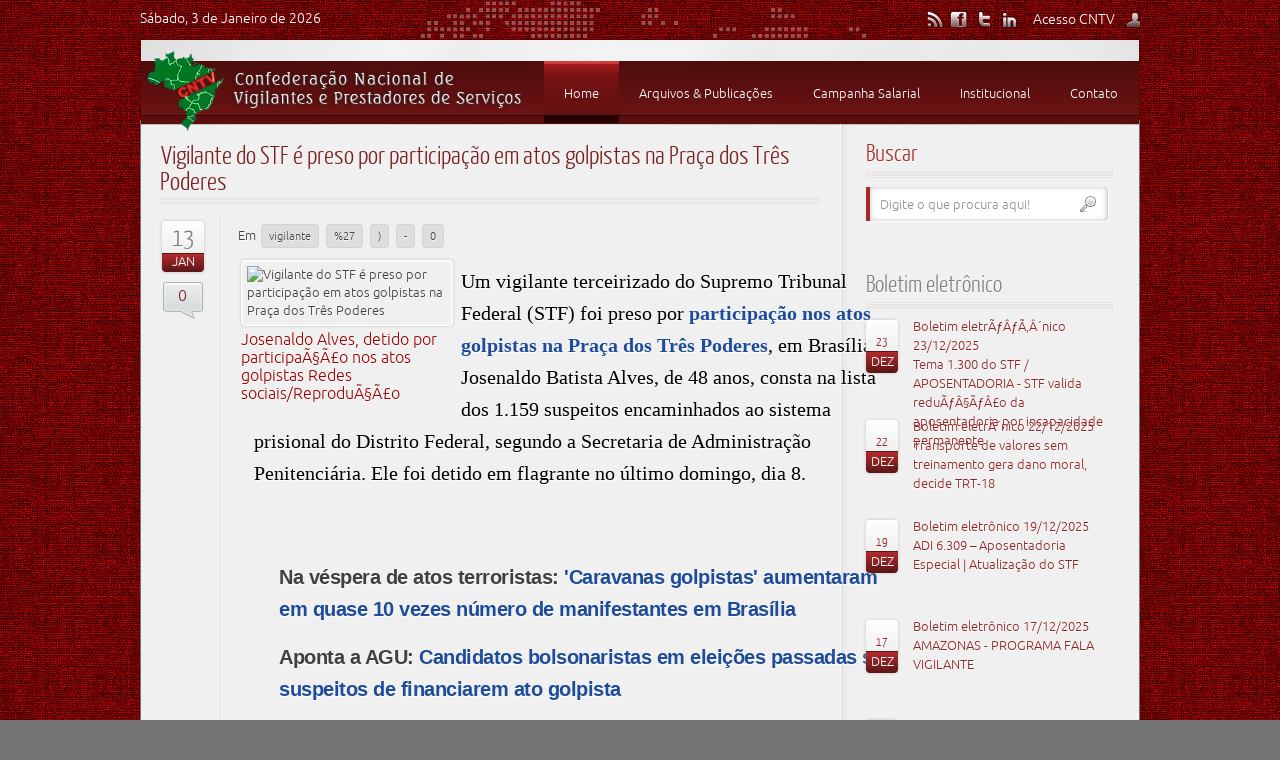

--- FILE ---
content_type: text/html; charset=iso-8859-1
request_url: https://www.cntv.org.br/noticia__11331__Vigilante-do-STF-e-preso-por-participacao-em-atos-golpistas-na-Praca-dos-Tres-Poderes.html
body_size: 13141
content:

<!doctype html>
<!--[if lt IE 7]> <html class="no-js ie6 oldie" lang="en"> <![endif]-->
<!--[if IE 7]>    <html class="no-js ie7 oldie" lang="en"> <![endif]-->
<!--[if IE 8]>    <html class="no-js ie8 oldie" lang="en"> <![endif]-->
<!--[if IE 9]>    <html class="ie9" lang="en"> <![endif]-->
<!--[if gt IE 8]><!-->
<html class="no-js" lang="pt-br">

<head>
	<meta charset="iso-8859-9">
	<!--[if IE]><meta http-equiv="X-UA-Compatible" content="IE=8" /><![endif]-->
	<meta http-equiv="X-UA-Compatible" content="IE=edge,chrome=1">

	<title>Vigilante do STF é preso por participação em atos golpistas na Praça dos Três Poderes | CNTV</title>

<meta name="description" content="Josenaldo Alves consta na lista dos 1.159 detidos pelas forças policiais do DF; Supremo diz que vai ">
	
<meta name="keywords" content="CNTV-PS,  Central Única dos Trabalhadores, A Confederação Nacional dos Vigilantes, Segurança Privada no Brasil,  trabalhadores da segurança privada, Vigilantes, Agentes de Segurança Privada, Seguranças Privados, Vigilantes de Transporte de Valores, Escolta Armada, Segurança Pessoal Privada, Profissionais de Curso de Formação de Vigilantes, Operadores de Segurança Eletrônica, Vigilantes Orgânicos, Bombeiros Civis ou Brigadistas de Incêndios Privados, além de profissionais similares, anexos e afins.">
	<meta name="robots" content="index, follow" />

	<link rel="shortcut icon" href="images/logo cntv em corda.png" type="image/x-icon" />
	<link rel="stylesheet" href="css/skins/crimson/style.css">
	<link rel="stylesheet" href="css/light/general.css">
	<!--[if IE 9]><link rel="stylesheet" href="css/light/style.ie9.css"/><![endif]-->
	<!--[if IE 8]><link rel="stylesheet" href="css/light/style.ie8.css"/><![endif]-->
	<!--[if IE 7]><link rel="stylesheet" href="css/light/style.ie7.css"/><![endif]-->
	<!--[if IE 6]><link rel="stylesheet" href="css/light/style.ie6.css"/><![endif]-->

	<script src="./js/libs/modernizr-2.5.3.min.js"></script>
</head>

<body>
	<div id="fb-root"></div>
	<script>
		(function(d, s, id) {
			var js, fjs = d.getElementsByTagName(s)[0];
			if (d.getElementById(id)) return;
			js = d.createElement(s);
			js.id = id;
			js.src = "//connect.facebook.net/pt_BR/all.js#xfbml=1";
			fjs.parentNode.insertBefore(js, fjs);
		}(document, 'script', 'facebook-jssdk'));
	</script>
	<div id="container">
		<!--begin Top section-->
		<!-- Add the 'open' class to top-section to keep it open-->
		<section class="top-section">
			<div class="inner">

				<div class="csbutton-dark show-top cancel">Cancelar</div>
				<form autocomplete="off" id="formLogin" name="formLogin" method="GET" action="https://arquivos.neurofis.com.br/cntv/admin/outrosPHP.php">
					<label id="username_label">Nome</label>
					<input id="top-username" title="Digite seu nome" type="text" name="login" class="top-input" size="15" data-message="Digite seu nome" />
					<label id="password_label">Senha</label>
					<input id="top-password" title="Digite a senha" type="password" name="senha" class="top-input" size="14" data-message="Digite a senha" />
					<input type="submit" name="submit" class="csbutton-dark small submit" id="submit_button" value="Entrar" />

					<input type="hidden" name="acao" class="csbutton-dark small submit" id="acao" value="Login" />
					<input type="hidden" name="loginSite" class="csbutton-dark small submit" id="loginSite" value="ok" />

				</form>
			</div>
		</section>
		<!--end Top section-->

		<div id="page-background-glare-wrapper">
			<div id="page-background-glare"></div>
		</div>

		<div id="main" role="main" class="child">
			<div class="cleared reset-box"></div>

			<header>
				<!--begin top main section -->
				<section class="top-main">
					<div class="top-overlay">
						<div id="top-date"></div>
						<div class="top-contact">
							<div id="top-member" class="show-top top-member" title="Acesso CNTV">Acesso CNTV </div>
						</div>
						<div class="top-links" id="slide">
							<a class="social-rss" href="#" title="RSS Feed"></a>
							<a class="social-fb" href="https://www.facebook.com/cntvps?fref=ts" target="_blank" title="Facebook"></a>
							<a class="social-twitter" href="#" title="Twitter"></a>
							<a class="social-in" href="#" title="Linked In"></a>
						</div>
					</div>
				</section>

				<div class="header" style="width:1000px;">


					<!--begin logo -->

					<div class="logo-img">
						<a href="."><img src="./images/beulah_logo2.png" alt="logo" /></a>
						<div class="logos" style="position: absolute; left: -78px; top: -4px; width: 98px; height: 95px;">
							<img src="images/logo cntv em corda.png" width="78">
						</div>
					</div>

					<!--begin bar nav section -->
					<section class="bar nav">
						<div class="nav-outer">
							<div class="nav-wrapper">
								<div class="nav-inner">
									<nav id="menu">
										<ul class="menu">
											<li><a href="."><span>Home</span></a></li>

											<li><a href="#"><span>Arquivos & Publica&ccedil;&otilde;es</span></a>
												<div>
													<ul>
														<li><a href="noticias.html"><span>Not&iacute;cias</span></a></li>
														<li><a class="parent" href="#"><span>Legisla&ccedil;&atilde;o</span></a>
															<div>
																<ul class="single">
																	<li><a href="seguranca-privada.html"><span>Seguran&ccedil;a Privada</span></a></li>
																	<li><a href="publicacoes-dou.html"><span>Publica&ccedil;&otilde;es DOU</span></a></li>
																	<!--									<li><a href="./content-right2.html"><span>Content + Right1 + Right2</span></a></li>
									<li><a href="./content-left.html"><span>Left + Content </span></a></li>
									<li><a href="./content-left2.html"><span>Left1 + Left2 + Content </span></a></li>
									<li><a href="./content-left-right.html"><span>Left + Content + Right</span></a></li>
-->
																</ul>
															</div>
														</li>



														<li><a class="parent" href="#"><span>Boletim Eletr&ocirc;nico</span></a>
															<div>
																<ul>

																																			<li><a href="boletim__.html"><span> </span></a></li>
																																			<li><a href="boletim__/201.html"><span>/201 </span></a></li>
																																			<li><a href="boletim__2009.html"><span>2009 </span></a></li>
																																			<li><a href="boletim__2010.html"><span>2010 </span></a></li>
																																			<li><a href="boletim__2011.html"><span>2011 </span></a></li>
																																			<li><a href="boletim__2012.html"><span>2012 </span></a></li>
																																			<li><a href="boletim__2013.html"><span>2013 </span></a></li>
																																			<li><a href="boletim__2014.html"><span>2014 </span></a></li>
																																			<li><a href="boletim__2015.html"><span>2015 </span></a></li>
																																			<li><a href="boletim__2016.html"><span>2016 </span></a></li>
																																			<li><a href="boletim__2017.html"><span>2017 </span></a></li>
																																			<li><a href="boletim__2018.html"><span>2018 </span></a></li>
																																			<li><a href="boletim__2019.html"><span>2019 </span></a></li>
																																			<li><a href="boletim__2020.html"><span>2020 </span></a></li>
																																			<li><a href="boletim__2021.html"><span>2021 </span></a></li>
																																			<li><a href="boletim__2022.html"><span>2022 </span></a></li>
																																			<li><a href="boletim__2023.html"><span>2023 </span></a></li>
																																			<li><a href="boletim__2024.html"><span>2024 </span></a></li>
																																			<li><a href="boletim__2025.html"><span>2025 </span></a></li>
																	
																</ul>
															</div>
														</li>


														<li><a class="parent" href="#"><span>Processos</span></a>
															<div>
																<ul>
																	<li><a href="comicao-consultiva.html"><span>Comiss&atilde;o Consultiva </span></a></li>
																	<li><a href="licitacones.html"><span>Licita&ccedil;&otilde;es </span></a></li>
																</ul>
															</div>
														</li>



														<li><a href="portaria.html" class="parent"><span>Portarias MPOG </span></a>
															<div>
																<ul>
																	<li><a class="widget" href="portaria.html"><span>
																				<span class="title">Portarias MPOG </span>
																				<span class="content" style="text-align:justify;">MinistÃ©rio do Planejamento OrÃ§amento e GestÃ£o Portarias

																					Valores para contrataÃ§Ã£o de Vigil&acirc;ncia nos Estados.</span>
																			</span></a></li>
																</ul>
															</div>
														</li>

														<li><a href="jornal-dos-vigilantes.html"><span>Jornal dos Vigilantes</span></a></li>
														<li><a href="dpf.html"><span>DPF</span></a></li>
														<li><a href="audios.html"><span>&Aacute;udios</span></a></li>
														<li><a href="contribuicoes.html"><span>Contribui&ccedil;&otilde;es</span></a></li>
														<li><a href="envieSuaNoticia.html"><span>Enviar Not&iacute;cia</span></a></li>


													</ul>
												</div>
											</li>
											<li><a href="#"><span>Campanha Salarial</span></a>
												<div>
													<ul>

														<li><a href="negociacoes-coletivas.html"><span>Negocia&ccedil;&otilde;es Coletivas</span></a></li>
														<li><a href="#" class="parent"><span>Conven&ccedil;&otilde;es Coletivas</span></a>
															<div>
																<ul>

																																			<li><a href="convencoes-coletivas__.html"><span> </span></a></li>
																																			<li><a href="convencoes-coletivas__2004.html"><span>2004 </span></a></li>
																																			<li><a href="convencoes-coletivas__2005.html"><span>2005 </span></a></li>
																																			<li><a href="convencoes-coletivas__2006.html"><span>2006 </span></a></li>
																																			<li><a href="convencoes-coletivas__2007.html"><span>2007 </span></a></li>
																																			<li><a href="convencoes-coletivas__2008.html"><span>2008 </span></a></li>
																																			<li><a href="convencoes-coletivas__2009.html"><span>2009 </span></a></li>
																																			<li><a href="convencoes-coletivas__2010.html"><span>2010 </span></a></li>
																																			<li><a href="convencoes-coletivas__2011.html"><span>2011 </span></a></li>
																																			<li><a href="convencoes-coletivas__2012.html"><span>2012 </span></a></li>
																																			<li><a href="convencoes-coletivas__2013.html"><span>2013 </span></a></li>
																																			<li><a href="convencoes-coletivas__2014.html"><span>2014 </span></a></li>
																																			<li><a href="convencoes-coletivas__2015.html"><span>2015 </span></a></li>
																																			<li><a href="convencoes-coletivas__2016.html"><span>2016 </span></a></li>
																																			<li><a href="convencoes-coletivas__2017.html"><span>2017 </span></a></li>
																																			<li><a href="convencoes-coletivas__2018.html"><span>2018 </span></a></li>
																																			<li><a href="convencoes-coletivas__2019.html"><span>2019 </span></a></li>
																																			<li><a href="convencoes-coletivas__2020.html"><span>2020 </span></a></li>
																																			<li><a href="convencoes-coletivas__2021.html"><span>2021 </span></a></li>
																																			<li><a href="convencoes-coletivas__2022.html"><span>2022 </span></a></li>
																																			<li><a href="convencoes-coletivas__2023.html"><span>2023 </span></a></li>
																																			<li><a href="convencoes-coletivas__2024.html"><span>2024 </span></a></li>
																																			<li><a href="convencoes-coletivas__2025.html"><span>2025 </span></a></li>
																	
																</ul>
															</div>
														</li>
													</ul>
												</div>
											</li>
											<li><a href="#"><span>Institucional</span></a>
												<div>
													<ul>
														<li><a href="quem-somos.html"><span>Quem somos</span></a></li>
														<li><a href="competencia.html"><span>Compet&ecirc;ncia</span></a></li>
														<li><a href="diretoria.html"><span>Diretoria</span></a></li>
														<li><a href="entidades-sindicais.html"><span>Entidades Sindicais</span></a></li>
														<!--<li><a href="./index12.html"><span>Full Image background</span></a></li>
						<li><a href="./index13.html"><span>Static Content</span></a></li>-->
													</ul>
												</div>
											</li>
											<li><a href="contato.html"><span>Contato</span></a></li>
										</ul>
									</nav>
								</div>
							</div>
						</div>
					</section>
					
			</header>

			<div class="cleared reset-box"></div>


			<script src="SpryAssets/SpryValidationTextarea.js" type="text/javascript"></script>
<link href="SpryAssets/SpryValidationTextarea.css" rel="stylesheet" type="text/css" />
<link href="SpryAssets/SpryValidationTextField.css" rel="stylesheet" type="text/css" />
<script src="SpryAssets/SpryValidationTextField.js" type="text/javascript"></script>
<script type="text/javascript">
function MM_openBrWindow(theURL,winName,features) { //v2.0
  window.open(theURL,winName,features);
}
</script>

<div class="box sheet" style='margin-top:-5px;'>
  <div class="box-body sheet-body">
    <div class="layout-wrapper">
      <div class="content-layout">
        <div class="content-layout-row"> 
          
          <!--begin main content section -->
          <div class="layout-cell content">
            <div class="box post">
              <div class="box-body post-body">
                <div class="post-inner article">
                  <h2 class="postheader"><a href="#">Vigilante do STF é preso por participação em atos golpistas na Praça dos Três Poderes</a></h2>
                  <div class="blogheadericons">
                    <div class="postheadericons">
                      <p class="event-time"><span class="date">13</span><span class="month">
                        Jan                        </span></p>
                      <div class="comment"><a href="#">
                        0                        </a></div>
                    </div>
                  </div>
                  <div class="blog postcontent">
                                        <div class="category">Em
                                              <a href="tag__-vigilante.html">
                         vigilante                        </a>
                                                <a href="tag__-27.html">
                        %27                        </a>
                                                <a href="tag__).html">
                        )                        </a>
                                                <a href="tag__-.html">
                        -                        </a>
                                                <a href="tag__0.html">
                        0                        </a>
                                            </div>
                                                            <table width="200" border="0" cellspacing="0" cellpadding="0" style="float:left !important; border:0px;">
                      <tr>
                        <td style="border:none !important;"><img class="pic3d" alt="Vigilante do STF é preso por participação em atos golpistas na Praça dos Três Poderes" src="https://arquivos.neurofis.com.br/cntv/img_noticias/11331.webp" style="width:200px; float:left;"  title="Josenaldo Alves, detido por participaÃ§Ã£o nos atos golpistas Redes sociais/ReproduÃ§Ã£o" /> <br />
                          <div style="float:left !important; color:#900; font-size:16px;">Josenaldo Alves, detido por participaÃ§Ã£o nos atos golpistas Redes sociais/ReproduÃ§Ã£o</div></td>
                      </tr>
                    </table>
                                        <p><div class="mc-column content-text active-extra-styles active-capital-letter" data-block-id="2" data-block-type="unstyled" data-block-weight="58" style="box-sizing: border-box; margin: 0px auto 40px; padding: 0px 1rem; border: 0px; font-variant-numeric: inherit; font-variant-east-asian: inherit; font-stretch: inherit; font-size: 20px; line-height: 32px; font-family: opensans, helvetica, arial, sans-serif; vertical-align: initial; max-width: 42.5rem; width: 680px; float: none; letter-spacing: -0.03125rem; overflow-wrap: break-word; color: rgb(51, 51, 51);">
	<p class="content-text__container theme-color-primary-first-letter" data-track-category="Link no Texto" data-track-links="" style="box-sizing: border-box; margin: 0px; padding: 0px; border: 0px; font-style: inherit; font-variant: inherit; font-weight: inherit; font-stretch: inherit; font-size: inherit; line-height: inherit; font-family: ReadingSerifFont; vertical-align: initial; color: rgb(0, 0, 0); letter-spacing: normal;">
		Um vigilante terceirizado do Supremo Tribunal Federal (STF) foi preso por&nbsp;<a href="https://oglobo.globo.com/politica/noticia/2023/01/caravanas-golpistas-aumentaram-em-quase-10-vezes-numero-de-manifestantes-em-brasilia-no-dia-de-atos-terroristas.ghtml" style="box-sizing: border-box; margin: 0px; padding: 0px; border: 0px; font-style: inherit; font-variant: inherit; font-weight: 700; font-stretch: inherit; font-size: inherit; line-height: inherit; font-family: inherit; vertical-align: initial; text-decoration-line: none; color: rgb(30, 76, 154);">participa&ccedil;&atilde;o nos atos golpistas na Pra&ccedil;a dos Tr&ecirc;s Poderes</a>, em Bras&iacute;lia. Josenaldo Batista Alves, de 48 anos, consta na lista dos 1.159 suspeitos encaminhados ao sistema prisional do Distrito Federal, segundo a Secretaria de Administra&ccedil;&atilde;o Penitenci&aacute;ria. Ele foi detido em flagrante no &uacute;ltimo domingo, dia 8.</p>
</div>
<div class="wall protected-content" style="box-sizing: border-box; margin: 0px; padding: 0px; border: 0px; font-variant-numeric: inherit; font-variant-east-asian: inherit; font-stretch: inherit; font-size: 18px; line-height: inherit; font-family: opensans, helvetica, arial, sans-serif; vertical-align: initial; color: rgb(51, 51, 51);">
	<div class="mc-column content-text active-extra-styles" data-block-id="3" data-block-type="raw" data-block-weight="31" style="box-sizing: border-box; margin: 0px auto 40px; padding: 0px 1rem; border: 0px; font-style: inherit; font-variant: inherit; font-weight: inherit; font-stretch: inherit; font-size: 20px; line-height: 32px; vertical-align: initial; max-width: 42.5rem; width: 680px; float: none; letter-spacing: -0.03125rem; overflow-wrap: break-word;">
		<p class="content-text__container" style="box-sizing: border-box; margin: 0px; padding: 0px; border: 0px; font-style: inherit; font-variant: inherit; font-weight: inherit; font-stretch: inherit; font-size: inherit; line-height: inherit; font-family: ReadingSerifFont; vertical-align: initial; color: rgb(0, 0, 0); letter-spacing: normal;">
			&nbsp;</p>
		<ul class="content-unordered-list" style="box-sizing: border-box; margin: 0px; padding: 0px; border: 0px; font: inherit; vertical-align: initial; list-style: none;">
			<li style="box-sizing: border-box; margin: 0px 0px 16px; padding: 0px 0px 0px 25px; border: 0px; font-style: inherit; font-variant: inherit; font-weight: inherit; font-stretch: inherit; font-size: 1.25rem; line-height: inherit; font-family: inherit; vertical-align: initial; position: relative;">
				<span style="box-sizing: border-box; margin: 0px; padding: 0px; border: 0px; font-style: inherit; font-variant: inherit; font-weight: 700; font-stretch: inherit; font-size: inherit; line-height: inherit; font-family: inherit; vertical-align: initial;">Na v&eacute;spera de atos terroristas:</span><a href="https://oglobo.globo.com/politica/noticia/2023/01/caravanas-golpistas-aumentaram-em-quase-10-vezes-numero-de-manifestantes-em-brasilia-no-dia-de-atos-terroristas.ghtml" style="box-sizing: border-box; margin: 0px; padding: 0px; border: 0px; font-style: inherit; font-variant: inherit; font-weight: 700; font-stretch: inherit; font-size: inherit; line-height: inherit; font-family: inherit; vertical-align: initial; text-decoration-line: none; color: rgb(30, 76, 154);">&nbsp;&#39;Caravanas golpistas&#39; aumentaram em quase 10 vezes n&uacute;mero de manifestantes em Bras&iacute;lia</a></li>
			<li style="box-sizing: border-box; margin: 0px; padding: 0px 0px 0px 25px; border: 0px; font-style: inherit; font-variant: inherit; font-weight: inherit; font-stretch: inherit; font-size: 1.25rem; line-height: inherit; font-family: inherit; vertical-align: initial; position: relative;">
				<span style="box-sizing: border-box; margin: 0px; padding: 0px; border: 0px; font-style: inherit; font-variant: inherit; font-weight: 700; font-stretch: inherit; font-size: inherit; line-height: inherit; font-family: inherit; vertical-align: initial;">Aponta a AGU:&nbsp;</span><a href="https://oglobo.globo.com/politica/noticia/2023/01/candidatos-bolsonaristas-em-eleicoes-passadas-sao-suspeitos-de-financiarem-atos-democraticos-aponta-agu.ghtml" style="box-sizing: border-box; margin: 0px; padding: 0px; border: 0px; font-style: inherit; font-variant: inherit; font-weight: 700; font-stretch: inherit; font-size: inherit; line-height: inherit; font-family: inherit; vertical-align: initial; text-decoration-line: none; color: rgb(30, 76, 154);">Candidatos bolsonaristas em elei&ccedil;&otilde;es passadas s&atilde;o suspeitos de financiarem ato golpista</a></li>
		</ul>
		<p style="box-sizing: border-box; margin: 0px; padding: 0px; border: 0px; font: inherit; vertical-align: initial;">
			&nbsp;</p>
	</div>
	<div id="pub-in-text" style="box-sizing: border-box; margin: 0px auto 2rem; padding: 0px; border: 0px; font: inherit; vertical-align: initial;">
		&nbsp;</div>
	<div class="mc-column content-text active-extra-styles " data-block-id="4" data-block-type="unstyled" data-block-weight="40" style="box-sizing: border-box; margin: 0px auto 40px; padding: 0px 1rem; border: 0px; font-style: inherit; font-variant: inherit; font-weight: inherit; font-stretch: inherit; font-size: 20px; line-height: 32px; vertical-align: initial; max-width: 42.5rem; width: 680px; float: none; letter-spacing: -0.03125rem; overflow-wrap: break-word;">
		<p class="content-text__container " data-track-category="Link no Texto" data-track-links="" style="box-sizing: border-box; margin: 0px; padding: 0px; border: 0px; font-style: inherit; font-variant: inherit; font-weight: inherit; font-stretch: inherit; font-size: inherit; line-height: inherit; font-family: ReadingSerifFont; vertical-align: initial; color: rgb(0, 0, 0); letter-spacing: normal;">
			O STF informou que abriu um processo para investigar &quot;se o vigilante repassou informa&ccedil;&otilde;es sens&iacute;veis que possam ter fragilizado a seguran&ccedil;a&quot;. A Corte tamb&eacute;m afirmou n&atilde;o saber se ele participou de atos de vandalismo dentro do pr&eacute;dio do Supremo.</p>
	</div>
	<section class="galeria-fotos" id="gallery-bb963002-382c-475d-b2cf-0e569206e235" style="box-sizing: border-box; margin: 12px auto; padding: 0px 16px; border: 0px; font: inherit; vertical-align: initial; display: flex; flex-direction: column; max-width: 680px;">
	<h3 class="gallery-mosaic-title " style="box-sizing: border-box; margin: 0px 0px 16px; padding: 0px; border: 0px; font-variant: inherit; font-stretch: normal; font-size: 20px; line-height: 1.6; font-family: opensans-regular, sans-serif; vertical-align: initial; letter-spacing: -0.5px;">
		Invas&atilde;o em Bras&iacute;lia: veja os bolsonaristas j&aacute; identificados</h3>
	<div class="gallery-mosaic-container carousel__container " style="box-sizing: border-box; margin: 0px 0px 8px; padding: 0px; border: 0px; font: inherit; vertical-align: initial; overflow: hidden;">
		<div class="gallery-mosaic-wrapper carousel__wrapper" style="box-sizing: border-box; margin: 0px; padding: 0px; border: 0px; font: inherit; vertical-align: initial; display: grid; grid-template-columns: 323px 1fr 216px; grid-template-rows: 1fr 15px 14px 14px 15px 1fr; height: 432px; gap: 2px; width: 648px; transform: translateX(0px);">
			<div class="gallery-mosaic-item gallery-mosaic-first-item landscape" style="box-sizing: border-box; margin: 0px; padding: 0px; border: 0px; font: inherit; vertical-align: initial; cursor: pointer; grid-area: 1 / 1 / 6 / 4; height: 242.609px; width: 648px; object-fit: cover;">
				<img alt="Apoiadora de Bolsonaro, a youtuber chegou a fazer transmissÃµes ao vivo; ela foi exonerada de um cargo na EBC" data-posicao="1" height="594" id="image-id-tumb-1b75ee1e-372e-40df-8bc8-08f39f168a61" loading="lazy" role="button" src="https://s2.glbimg.com/OQLZSbNYHMdYJm4l9Ek4G8eR89M=/0x52:330x496/648x248/smart/filters:strip_icc()/i.s3.glbimg.com/v1/AUTH_da025474c0c44edd99332dddb09cabe8/internal_photos/bs/2023/c/v/quTq3PQDqyjbHxwZsWvQ/karol-eller-2.png" style="box-sizing: border-box; margin: 0px; padding: 0px; border: 0px; font: inherit; vertical-align: initial; width: 648px; height: 242.609px;" tabindex="0" width="676" /></div>
			<div class="gallery-mosaic-item gallery-mosaic-seccond-item landscape" style="box-sizing: border-box; margin: 0px; padding: 0px; border: 0px; font-style: inherit; font-variant: inherit; font-stretch: inherit; font-size: 16px; line-height: inherit; font-family: inherit; vertical-align: initial; cursor: pointer; height: 187.391px; width: 323px; object-fit: cover; grid-area: 6 / 1 / 7 / 2;">
				<img alt="O ex-BBB Adriano Castro, conhecido pelo apelido Didi Red Pill, participa de atos golpistas em BrasÃ­lia" data-posicao="2" height="682" id="image-id-tumb-32cde9a5-2ce5-4b29-af33-99deb5889aa0" loading="lazy" role="button" src="https://s2.glbimg.com/2Qijz5EsRSb4y24FWnQ0jJe9qlk=/0x0:1024x682/323x182/smart/filters:strip_icc()/i.s3.glbimg.com/v1/AUTH_da025474c0c44edd99332dddb09cabe8/internal_photos/bs/2023/v/u/npBvSBR2isNHI6JZAhMA/ex-bbb-adriano-castro-pitbull.jpg" style="box-sizing: border-box; margin: 0px; padding: 0px; border: 0px; font: inherit; vertical-align: initial; width: 323px; height: 187.391px;" tabindex="0" width="1024" /></div>
			<div class="gallery-mosaic-last-item-overlay landscape" role="button" style="box-sizing: border-box; margin: 0px; padding: 0px; border: 0px; font: inherit; vertical-align: initial; cursor: pointer; height: 187.391px; width: 323px; grid-row-start: 6; grid-column: 2 / 4; background-color: rgba(0, 0, 0, 0.5); display: flex; flex-direction: column; text-align: center; justify-content: center; align-items: center; z-index: 1;" tabindex="0">
				<span class="gallery-mosaic-icon" style="box-sizing: border-box; margin: 0px 0px 8px; padding: 0px; border: 0px; font: inherit; vertical-align: initial; color: rgb(255, 255, 255);"><svg height="24" viewbox="0 0 24 24" width="24" xmlns="http://www.w3.org/2000/svg"><g fill="none" fill-rule="evenodd"><path d="M0 0L24 0 24 24 0 24z"></path><path d="M14.12 4l1.83 2H20v12H4V6h4.05l1.83-2h4.24M15 2H9L7.17 4H4c-1.1 0-2 .9-2 2v12c0 1.1.9 2 2 2h16c1.1 0 2-.9 2-2V6c0-1.1-.9-2-2-2h-3.17L15 2zm-3 7c1.65 0 3 1.35 3 3s-1.35 3-3 3-3-1.35-3-3 1.35-3 3-3m0-2c-2.76 0-5 2.24-5 5s2.24 5 5 5 5-2.24 5-5-2.24-5-5-5z" fill="#FFF" fill-rule="nonzero"></path></g></svg></span><span class="gallery-mosaic-img-label " style="box-sizing: border-box; margin: 0px; padding: 0px; border: 0px; font-variant: inherit; font-stretch: normal; font-size: 16px; line-height: 0.5; font-family: opensans-regular, sans-serif; vertical-align: initial; text-shadow: rgba(0, 0, 0, 0.2) 0px 1px 1px; letter-spacing: -0.5px; color: rgb(255, 255, 255);">89 fotos</span></div>
			<div class="gallery-mosaic-item gallery-mosaic-last-item landscape" style="box-sizing: border-box; margin: 0px; padding: 0px; border: 0px; font: inherit; vertical-align: initial; object-fit: cover; cursor: pointer; height: 187.391px; width: 323px; grid-row-start: 6; grid-column: 2 / 4;">
				<img alt="Tenista suspenso por doping, Gustav Klier esteve em atos terroristas em BrasÃ­lia com a namorada Vitoria GonÃ§alves" data-posicao="3" height="854" id="image-id-tumb-ff4add65-7388-402f-b60c-f734783549c5" loading="lazy" role="button" src="https://s2.glbimg.com/qHyE1ySOSH-Y6eessr6m7JUHMD4=/0x0:1280x854/323x182/smart/filters:strip_icc()/i.s3.glbimg.com/v1/AUTH_da025474c0c44edd99332dddb09cabe8/internal_photos/bs/2023/I/i/HXmN4gTlCzCYGEpWAA6g/whatsapp-image-2023-01-09-at-12.45.36.jpeg" style="box-sizing: border-box; margin: 0px; padding: 0px; border: 0px; font: inherit; vertical-align: initial; width: 323px; height: 187.391px;" tabindex="0" width="1280" /></div>
		</div>
	</div>
	<div class="gallery-mosaic-subtitle" style="box-sizing: border-box; margin: 16px 0px 0px; padding: 0px; border: 0px; font-variant: inherit; font-stretch: normal; font-size: 12px; line-height: 17px; font-family: opensans-regular, sans-serif; vertical-align: initial; color: rgb(85, 85, 85);">
		Capital federal foi palco de barb&aacute;rie generalizada, com ataques ao Pal&aacute;cio do Planalto, ao Congresso Nacional e ao STF</div>
	</section>
	<div class="mc-column content-text active-extra-styles " data-block-id="5" data-block-type="unstyled" data-block-weight="46" style="box-sizing: border-box; margin: 0px auto 40px; padding: 0px 1rem; border: 0px; font-style: inherit; font-variant: inherit; font-weight: inherit; font-stretch: inherit; font-size: 20px; line-height: 32px; vertical-align: initial; max-width: 42.5rem; width: 680px; float: none; letter-spacing: -0.03125rem; overflow-wrap: break-word;">
		<p class="content-text__container " data-track-category="Link no Texto" data-track-links="" style="box-sizing: border-box; margin: 0px; padding: 0px; border: 0px; font-style: inherit; font-variant: inherit; font-weight: inherit; font-stretch: inherit; font-size: inherit; line-height: inherit; font-family: ReadingSerifFont; vertical-align: initial; color: rgb(0, 0, 0); letter-spacing: normal;">
			&quot;A empresa terceirizada foi notificada do ocorrido, e o STF apura se o vigilante repassou informa&ccedil;&otilde;es sens&iacute;veis que possam ter fragilizado a seguran&ccedil;a. As investiga&ccedil;&otilde;es est&atilde;o em andamento, e ele responder&aacute; por seus atos conforme o devido processo legal&quot;, diz o texto enviado pelo Supremo.</p>
	</div>
	<div class="mc-column content-text active-extra-styles " data-block-id="6" data-block-type="unstyled" data-block-weight="27" style="box-sizing: border-box; margin: 0px auto 40px; padding: 0px 1rem; border: 0px; font-style: inherit; font-variant: inherit; font-weight: inherit; font-stretch: inherit; font-size: 20px; line-height: 32px; vertical-align: initial; max-width: 42.5rem; width: 680px; float: none; letter-spacing: -0.03125rem; overflow-wrap: break-word;">
		<p class="content-text__container " data-track-category="Link no Texto" data-track-links="" style="box-sizing: border-box; margin: 0px; padding: 0px; border: 0px; font-style: inherit; font-variant: inherit; font-weight: inherit; font-stretch: inherit; font-size: inherit; line-height: inherit; font-family: ReadingSerifFont; vertical-align: initial; color: rgb(0, 0, 0); letter-spacing: normal;">
			Alves trabalha para a empresa Zepim Seguran&ccedil;a e Vigil&acirc;ncia, que presta servi&ccedil;os ao STF e outros &oacute;rg&atilde;os p&uacute;blicos. Ele estava de folga no dia dos atos.</p>
	</div>
	<div class="content-ads content-ads--reveal" data-block-id="7" data-block-type="ads" style="box-sizing: border-box; margin: 0px auto; padding: 0px; border: 0px; font: inherit; vertical-align: initial; width: 970px; transition: height 0.9s ease 0s; overflow: hidden;">
		<div class="tag-manager-publicidade-container mc-has-reveal mc-has-ad-lazyload" data-id="banner_materia2" id="banner_materia2" style="box-sizing: border-box; margin: 0px auto; padding: 0px; border: 0px; font: inherit; vertical-align: initial; position: relative; background-clip: content-box;">
			&nbsp;</div>
	</div>
	<div class="mc-column content-text active-extra-styles" data-block-id="8" data-block-type="raw" data-block-weight="24" style="box-sizing: border-box; margin: 0px auto 40px; padding: 0px 1rem; border: 0px; font-style: inherit; font-variant: inherit; font-weight: inherit; font-stretch: inherit; font-size: 20px; line-height: 32px; vertical-align: initial; max-width: 42.5rem; width: 680px; float: none; letter-spacing: -0.03125rem; overflow-wrap: break-word;">
		<p class="content-text__container" style="box-sizing: border-box; margin: 0px; padding: 0px; border: 0px; font-style: inherit; font-variant: inherit; font-weight: inherit; font-stretch: inherit; font-size: inherit; line-height: inherit; font-family: ReadingSerifFont; vertical-align: initial; color: rgb(0, 0, 0); letter-spacing: normal;">
			&nbsp;</p>
		<ul class="content-unordered-list" style="box-sizing: border-box; margin: 0px; padding: 0px; border: 0px; font: inherit; vertical-align: initial; list-style: none;">
			<li style="box-sizing: border-box; margin: 0px; padding: 0px 0px 0px 25px; border: 0px; font-style: inherit; font-variant: inherit; font-weight: inherit; font-stretch: inherit; font-size: 1.25rem; line-height: inherit; font-family: inherit; vertical-align: initial; position: relative;">
				<span style="box-sizing: border-box; margin: 0px; padding: 0px; border: 0px; font-style: inherit; font-variant: inherit; font-weight: 700; font-stretch: inherit; font-size: inherit; line-height: inherit; font-family: inherit; vertical-align: initial;">Terrorismo em Bras&iacute;lia:</span>&nbsp;<a href="https://oglobo.globo.com/politica/noticia/2023/01/vereadora-do-pl-que-recebeu-verba-e-fez-campanha-ao-lado-do-atual-governador-de-sc-e-identificada-entre-os-golpistas.ghtml" style="box-sizing: border-box; margin: 0px; padding: 0px; border: 0px; font-style: inherit; font-variant: inherit; font-weight: 700; font-stretch: inherit; font-size: inherit; line-height: inherit; font-family: inherit; vertical-align: initial; text-decoration-line: none; color: rgb(30, 76, 154);">Vereadora do PL que recebeu verba e fez campanha ao lado do atual governador de SC &eacute; identificada entre os golpistas</a></li>
		</ul>
		<p style="box-sizing: border-box; margin: 0px; padding: 0px; border: 0px; font: inherit; vertical-align: initial;">
			&nbsp;</p>
	</div>
	<div class="mc-column content-text active-extra-styles " data-block-id="9" data-block-type="unstyled" data-block-weight="37" style="box-sizing: border-box; margin: 0px auto 40px; padding: 0px 1rem; border: 0px; font-style: inherit; font-variant: inherit; font-weight: inherit; font-stretch: inherit; font-size: 20px; line-height: 32px; vertical-align: initial; max-width: 42.5rem; width: 680px; float: none; letter-spacing: -0.03125rem; overflow-wrap: break-word;">
		<p class="content-text__container " data-track-category="Link no Texto" data-track-links="" style="box-sizing: border-box; margin: 0px; padding: 0px; border: 0px; font-style: inherit; font-variant: inherit; font-weight: inherit; font-stretch: inherit; font-size: inherit; line-height: inherit; font-family: ReadingSerifFont; vertical-align: initial; color: rgb(0, 0, 0); letter-spacing: normal;">
			Procurada, a empresa se pronunciou por meio de uma representante do RH que n&atilde;o se identificou. Ela afirmou que n&atilde;o compete &agrave; empresa se manifestar sobre o que um funcion&aacute;rio faz em seu dia de descanso.</p>
	</div>
	<div class="mc-column content-text active-extra-styles " data-block-id="10" data-block-type="unstyled" data-block-weight="37" style="box-sizing: border-box; margin: 0px auto 40px; padding: 0px 1rem; border: 0px; font-style: inherit; font-variant: inherit; font-weight: inherit; font-stretch: inherit; font-size: 20px; line-height: 32px; vertical-align: initial; max-width: 42.5rem; width: 680px; float: none; letter-spacing: -0.03125rem; overflow-wrap: break-word;">
		<p class="content-text__container " data-track-category="Link no Texto" data-track-links="" style="box-sizing: border-box; margin: 0px; padding: 0px; border: 0px; font-style: inherit; font-variant: inherit; font-weight: inherit; font-stretch: inherit; font-size: inherit; line-height: inherit; font-family: ReadingSerifFont; vertical-align: initial; color: rgb(0, 0, 0); letter-spacing: normal;">
			&mdash; O que um funcion&aacute;rio faz no dia de folga dele n&atilde;o cabe a n&oacute;s. Em quest&atilde;o do que vai acontecer com ele, isso s&oacute; &eacute; relacionado a ele. N&atilde;o temos nada a declarar &mdash; disse.</p>
	</div>
	<div class="mc-column content-text active-extra-styles" data-block-id="11" data-block-type="raw" data-block-weight="18" style="box-sizing: border-box; margin: 0px auto 40px; padding: 0px 1rem; border: 0px; font-style: inherit; font-variant: inherit; font-weight: inherit; font-stretch: inherit; font-size: 20px; line-height: 32px; vertical-align: initial; max-width: 42.5rem; width: 680px; float: none; letter-spacing: -0.03125rem; overflow-wrap: break-word;">
		<p class="content-text__container" style="box-sizing: border-box; margin: 0px; padding: 0px; border: 0px; font-style: inherit; font-variant: inherit; font-weight: inherit; font-stretch: inherit; font-size: inherit; line-height: inherit; font-family: ReadingSerifFont; vertical-align: initial; color: rgb(0, 0, 0); letter-spacing: normal;">
			&nbsp;</p>
		<ul class="content-unordered-list" style="box-sizing: border-box; margin: 0px; padding: 0px; border: 0px; font: inherit; vertical-align: initial; list-style: none;">
			<li style="box-sizing: border-box; margin: 0px; padding: 0px 0px 0px 25px; border: 0px; font-style: inherit; font-variant: inherit; font-weight: inherit; font-stretch: inherit; font-size: 1.25rem; line-height: inherit; font-family: inherit; vertical-align: initial; position: relative;">
				<span style="box-sizing: border-box; margin: 0px; padding: 0px; border: 0px; font-style: inherit; font-variant: inherit; font-weight: 700; font-stretch: inherit; font-size: inherit; line-height: inherit; font-family: inherit; vertical-align: initial;">Suprema Corte investiga:&nbsp;</span><a href="https://oglobo.globo.com/politica/noticia/2023/01/vigilante-do-stf-e-preso-por-participacao-em-atos-golpistas-na-praca-dos-tres-poderes.ghtml" style="box-sizing: border-box; margin: 0px; padding: 0px; border: 0px; font-style: inherit; font-variant: inherit; font-weight: 700; font-stretch: inherit; font-size: inherit; line-height: inherit; font-family: inherit; vertical-align: initial; text-decoration-line: none; color: rgb(30, 76, 154);">Vigilante do STF &eacute; preso por participa&ccedil;&atilde;o em atos golpistas na Pra&ccedil;a dos Tr&ecirc;s Poderes</a></li>
		</ul>
		<p style="box-sizing: border-box; margin: 0px; padding: 0px; border: 0px; font: inherit; vertical-align: initial;">
			&nbsp;</p>
	</div>
	<div class="mc-column content-text active-extra-styles " data-block-id="12" data-block-type="unstyled" data-block-weight="45" style="box-sizing: border-box; margin: 0px auto 40px; padding: 0px 1rem; border: 0px; font-style: inherit; font-variant: inherit; font-weight: inherit; font-stretch: inherit; font-size: 20px; line-height: 32px; vertical-align: initial; max-width: 42.5rem; width: 680px; float: none; letter-spacing: -0.03125rem; overflow-wrap: break-word;">
		<p class="content-text__container " data-track-category="Link no Texto" data-track-links="" style="box-sizing: border-box; margin: 0px; padding: 0px; border: 0px; font-style: inherit; font-variant: inherit; font-weight: inherit; font-stretch: inherit; font-size: inherit; line-height: inherit; font-family: ReadingSerifFont; vertical-align: initial; color: rgb(0, 0, 0); letter-spacing: normal;">
			Segundo a Pol&iacute;cia Federal, Alves e os outros 1.158 suspeitos presos devem responder pelos crimes de terrorismo, associa&ccedil;&atilde;o criminosa, atentado contra o Estado Democr&aacute;tico de Direito, golpe de Estado, persegui&ccedil;&atilde;o e incita&ccedil;&atilde;o ao crime. O advogado do suspeito n&atilde;o foi localizado pela reportagem.</p>
	</div>
	<div data-track-action="ultimo chunk conteudo" data-track-category="multicontent" data-track-noninteraction="false" data-track-scroll="view" style="box-sizing: border-box; margin: 0px; padding: 0px; border: 0px; font: inherit; vertical-align: initial;">
		<div class="mc-column content-text active-extra-styles " data-block-id="13" data-block-type="unstyled" data-block-weight="54" style="box-sizing: border-box; margin: 0px auto 40px; padding: 0px 1rem; border: 0px; font-style: inherit; font-variant: inherit; font-weight: inherit; font-stretch: inherit; font-size: 20px; line-height: 32px; vertical-align: initial; max-width: 42.5rem; width: 680px; float: none; letter-spacing: -0.03125rem; overflow-wrap: break-word;">
			<p class="content-text__container " data-track-category="Link no Texto" data-track-links="" style="box-sizing: border-box; margin: 0px; padding: 0px; border: 0px; font-style: inherit; font-variant: inherit; font-weight: inherit; font-stretch: inherit; font-size: inherit; line-height: inherit; font-family: ReadingSerifFont; vertical-align: initial; color: rgb(0, 0, 0); letter-spacing: normal;">
				No &uacute;ltimo domingo, a sede do Supremo foi invadida e depredada por um grupo de manifestantes que n&atilde;o aceitam o resultado das elei&ccedil;&otilde;es e pedem um golpe de Estado. O ato, que tamb&eacute;m culminou com o quebra-quebra nos pr&eacute;dios do Planalto e Congresso, partiu do acampamento montado em frente ao quartel-general do Ex&eacute;rcito.</p>
			<p class="content-text__container " data-track-category="Link no Texto" data-track-links="" style="box-sizing: border-box; margin: 0px; padding: 0px; border: 0px; font-style: inherit; font-variant: inherit; font-weight: inherit; font-stretch: inherit; font-size: inherit; line-height: inherit; font-family: ReadingSerifFont; vertical-align: initial; color: rgb(0, 0, 0); letter-spacing: normal;">
				<span style="color: rgb(112, 112, 112); font-family: opensans-bold; font-size: 16px; font-weight: 700;">Por Eduardo Gon&ccedil;alves e Daniel Gullino&nbsp;</span><span style="box-sizing: border-box; margin: 0px; padding: 0px; border: 0px; font-variant-numeric: inherit; font-variant-east-asian: inherit; font-stretch: inherit; font-size: 16px; line-height: inherit; font-family: opensans-bold; vertical-align: initial; color: rgb(112, 112, 112);">&mdash; Bras&iacute;lia</span></p>
			<p class="content-text__container " data-track-category="Link no Texto" data-track-links="" style="box-sizing: border-box; margin: 0px; padding: 0px; border: 0px; font-style: inherit; font-variant: inherit; font-weight: inherit; font-stretch: inherit; font-size: inherit; line-height: inherit; font-family: ReadingSerifFont; vertical-align: initial; color: rgb(0, 0, 0); letter-spacing: normal;">
				Fonte: O Globo</p>
		</div>
	</div>
</div>
</p>
                                        <table width="100%" border="0" style="border:0px;" cellspacing="0" cellpadding="0">
                      <tr> 
                        <!--<td width="25%" style="border:0px;"><a href="envieSuaNoticia.html"><img src="images/enviar.png" width="140" height="30" /></a></td>-->
                        <td width="25%" style="border:0px;"><a href="desc_imprimir_noticia.php?id=11331" target="_blank"><img src="images/print.png" width="100" height="30" /></a></td>
                        <td width="25%" style="border:0px;"><div class="addthis_toolbox addthis_default_style addthis_32x32_style"> <a class="addthis_button_preferred_1"></a> </div></td>
                        <td width="25%" style="border:0px;"><script>(function(d, s, id) {
  var js, fjs = d.getElementsByTagName(s)[0];
  if (d.getElementById(id)) return;
  js = d.createElement(s); js.id = id;
  js.src = "//connect.facebook.net/pt_BR/all.js#xfbml=1";
  fjs.parentNode.insertBefore(js, fjs);
}(document, 'script', 'facebook-jssdk'));
</script>
                          <div class="fb-like" data-href="http://www.cntv.org.br/noticia__11331__Vigilante-do-STF-é-preso-por-participação-em-atos-golpistas-na-Praça-dos-Três-Poderes.html" data-send="true" data-width="150" data-show-faces="true"></div></td>
                      </tr>
                    </table>
                    
                    <!-- AddThis Button BEGIN --> 
                    <script type="text/javascript" src="//s7.addthis.com/js/300/addthis_widget.js#pubid=xa-51b5d4d007fb1a1b"></script> 
                    <!-- AddThis Button END -->
                    
                    <div id="comments" class="blog-comments"> <span class="t">
                      <div style="line-height:23px;">
                        0                        coment&aacute;rios para "Vigilante do STF é preso por participação em atos golpistas na Praça dos Três Poderes"</div>
                      </span>
                                          </div>
                    <div class="respond"> <span class="t">Deixar um novo coment&aacute;rio</span>
                      <form action="post-recado.php" method="post" enctype="multipart/form-data" target="envia" id="comment-form">
                        <p class="form-subscr-field">
                          <label for="nome" id="author_label">Seu nome</label>
                          <span id="sprytextfield1">
                          <input name="nome" type="text" class="inputbox" id="nome" value="" size="10" />
                          <span class="textfieldRequiredMsg">Um valor é necessário.</span></span></p>
                        <p class="form-subscr-field">
                          <label for="email" id="emailaddr_label">E-mail* (Prometo que n&atilde;o  divulgaremos) </label>
                          <span id="sprytextfield2">
                          <input name="email" type="text" class="inputbox" id="email" value=""  size="10" />
                          <span class="textfieldRequiredMsg">Um valor é necessário.</span></span></p>
                       
                        <p class="form-subscr-field">
                          <label for="site" id="web_url_label">Site </label>
                          <input name="site" type="text" class="inputbox" id="site" value="" size="10" />
                        </p>
                        <p class="form-subscr-field">
                          <label for="texto" id="comment_label">Coment&aacute;rio</label>
                          <span id="sprytextarea1">
                          <textarea id="texto" name="texto" rows="10" cols="60" ></textarea>
                          <span class="textareaRequiredMsg">Um valor é necessário.</span><span class="textareaMinCharsMsg">M&iacute;nimo de 70 caracteres, por favor, nos explique melhor.</span></span></p>
                        <p class="form-subscr-field">
                          <label for="codigo" id="codigo_label">Digite abaixo o n&uacute;mero: 1122</label>
                          <input name="codigo" type="text" id="codigo" value="" size="20" />
                          <input name="codCorreto" type="hidden" value="1122" />
                        </p>
                        <div class="submit-comment">
                          <p>
                            <input type="submit" name="submit" class="csbutton submit" id="reply_button" value="Enviar Coment&aacute;rio" />
                          </p>
                          <input type="hidden" name="idNoticias" value="11331">
                          <input type="hidden" name="idPai" id="idPai" />
                          <input name="enviarRecado" type="hidden" id="enviarRecado" value="S" />
                        </div>
                      </form>
                      <iframe width="0" height="0" frameborder="0" scrolling="no" style="width:0px; height:0px;" id="envia" name="envia"></iframe>
                    </div>
                  </div>
                  <div class="cleared"></div>
                </div>
                <div class="cleared"></div>
              </div>
            </div>
          </div>
          
          <!--begin right sidebar section -->
           



<aside class="layout-cell sidebar2">
						<div class="box block">
											<div class="box-body block-body">
														<div class="bar blockheader">
															<h3 class="t">Buscar</h3>
														</div>
														<div class="box blockcontent">
															<div class="box-body blockcontent-body">
															<form class="search" id="busca" method="get" action="index.php">
													<input type="text" onFocus="if(this.value=='Digite o que procura aqui!') this.value='';" onBlur="if(this.value=='') this.value='Digite o que procura aqui!';" value="Digite o que procura aqui!" size="30" class="inputbox" maxlength="60" name="busca" id="search_box">          
														<input name="pg" type="hidden" id="pg" value="conteudos" />
															</form>
																				<div class="cleared"></div>
															</div>
														</div>
												<div class="cleared"></div>
											</div>
										</div>
							<div class="cleared"></div>
                            <div class="box block">
                            									<div class="box-body block-body">
												<div class="bar blockheader">
													<h3 class="t"><strong>Boletim eletr&ocirc;nico</strong></h3>
												</div>
												
												<div class="box blockcontent">
													<div class="box-body blockcontent-body">
																									<div class="event" style="height:80px;">
                                                
													 <p class="event-time"><span class="date"><a href="noticia__12169__Boletim-eletrAÂƒAÂ´nico-23-12-2025.html">23</a></span><span class="month">Dez</span></p>
													<div><a href="noticia__12169__Boletim-eletrAÂƒAÂ´nico-23-12-2025.html">Boletim eletrÃƒÂƒÃ‚Â´nico 23/12/2025</a></div>
														<div style="width:200px; height:50px; float:left;"><a href="noticia__12169__Boletim-eletrAÂƒAÂ´nico-23-12-2025.html">Tema 1.300 do STF / APOSENTADORIA - STF valida reduÃƒÂ§ÃƒÂ£o da aposentadoria por incapacidade permanente</a></div>
														</div>
																										<div class="event" style="height:80px;">
                                                
													 <p class="event-time"><span class="date"><a href="noticia__12168__Boletim-eletronico-22-12-2025.html">22</a></span><span class="month">Dez</span></p>
													<div><a href="noticia__12168__Boletim-eletronico-22-12-2025.html">Boletim eletrÃ´nico 22/12/2025</a></div>
														<div style="width:200px; height:50px; float:left;"><a href="noticia__12168__Boletim-eletronico-22-12-2025.html">Transporte de valores sem treinamento gera dano moral, decide TRT-18</a></div>
														</div>
																										<div class="event" style="height:80px;">
                                                
													 <p class="event-time"><span class="date"><a href="noticia__12167__Boletim-eletrônico-19-12-2025.html">19</a></span><span class="month">Dez</span></p>
													<div><a href="noticia__12167__Boletim-eletrônico-19-12-2025.html">Boletim eletrônico 19/12/2025</a></div>
														<div style="width:200px; height:50px; float:left;"><a href="noticia__12167__Boletim-eletrônico-19-12-2025.html">ADI 6.309 – Aposentadoria Especial | Atualização do STF</a></div>
														</div>
																										<div class="event" style="height:80px;">
                                                
													 <p class="event-time"><span class="date"><a href="noticia__12165__Boletim-eletrônico-17-12-2025.html">17</a></span><span class="month">Dez</span></p>
													<div><a href="noticia__12165__Boletim-eletrônico-17-12-2025.html">Boletim eletrônico 17/12/2025</a></div>
														<div style="width:200px; height:50px; float:left;"><a href="noticia__12165__Boletim-eletrônico-17-12-2025.html">AMAZONAS - PROGRAMA FALA VIGILANTE</a></div>
														</div>
																										<div class="event" style="height:80px;">
                                                
													 <p class="event-time"><span class="date"><a href="noticia__12164__Boletim-eletrônico-18-12-2025.html">18</a></span><span class="month">Dez</span></p>
													<div><a href="noticia__12164__Boletim-eletrônico-18-12-2025.html">Boletim eletrônico 18/12/2025</a></div>
														<div style="width:200px; height:50px; float:left;"><a href="noticia__12164__Boletim-eletrônico-18-12-2025.html">PAUTADO TEMA 1209 DO STF – APOSENTADORIA ESPECIAL 
 - 
Excelente notícia para os vigilantes!</a></div>
														</div>
																										<div class="event" style="height:80px;">
                                                
													 <p class="event-time"><span class="date"><a href="noticia__12163__Boletim-eletrônico-16-12-2025.html">16</a></span><span class="month">Dez</span></p>
													<div><a href="noticia__12163__Boletim-eletrônico-16-12-2025.html">Boletim eletrônico 16/12/2025</a></div>
														<div style="width:200px; height:50px; float:left;"><a href="noticia__12163__Boletim-eletrônico-16-12-2025.html">AMAZONAS - VIGILANTES DÃO INÍCIO A CAMPANHA SALARIAL 2026</a></div>
														</div>
														                                   

													<div class="cleared"></div>
													</div>
												</div>
										<div class="cleared"></div>
									</div>
								</div>
                                <div class="cleared"></div>
                                                        	<div class="box block">
									<div class="box-body block-body">
												<div class="bar blockheader">
													<h3 class="t"><strong>Termos</strong> Mais Procurados</h3>
												</div>
												
												<div class="box blockcontent">
													<div class="box-body blockcontent-body">
															                                                            <a class="tag-body yellow" href="tag__30-.html"><span class="tag">30%</span></a>
                                                                                                                        <a class="tag-body yellow" href="tag__'.html"><span class="tag">'</span></a>
                                                                                                                        <a class="tag-body yellow" href="tag__PRIMEIRA-PARCELA-DO-DÉCIMO.html"><span class="tag">PRIMEIRA PARCELA DO DÉCIMO</span></a>
                                                                                                                        <a class="tag-body yellow" href="tag__ha-que-pe-esta-o-adicional--de-30-.html"><span class="tag">ha-que-pe-esta-o-adicional--de-30%</span></a>
                                                                                                                        <a class="tag-body yellow" href="tag__Piso-nacional.html"><span class="tag">Piso nacional</span></a>
                                                                                                                        <a class="tag-body yellow" href="tag__porte-de-arma.html"><span class="tag">porte de arma</span></a>
                                                                                                                        <a class="tag-body yellow" href="tag__risco-de-vida.html"><span class="tag">risco de vida</span></a>
                                                                                                                        <a class="tag-body yellow" href="tag__cct-2015.html"><span class="tag">cct 2015</span></a>
                                                                                                                        <a class="tag-body yellow" href="tag__MINAS-GERAIS.html"><span class="tag">MINAS GERAIS</span></a>
                                                                                                                        <a class="tag-body yellow" href="tag__NEGOCIACOES-COLETIVAS.html"><span class="tag">NEGOCIACOES COLETIVAS</span></a>
                                                                                                                        <a class="tag-body yellow" href="tag__dia-do-vigilante.html"><span class="tag">dia do vigilante</span></a>
                                                            													<div class="cleared"></div>
													</div>
												</div>
										<div class="cleared"></div>
									</div>
								</div>
                                                        
                                                        	<div class="box block" style="margin-left:11px;">
                                	<a href="https://www.cntv.org.br/noticia__12002__LEIS-ANTI-CALOTE-NOS-ESTADOS.html">
	                                    <img src="https://arquivos.neurofis.com.br/cntv/fotos_servicos/120.png" width="245" />
                                    </a>
                                </div>
                                                        	<div class="box block" style="margin-left:11px;">
                                	<a href="https://www.cntv.org.br/noticia__11833__.html">
	                                    <img src="https://arquivos.neurofis.com.br/cntv/fotos_servicos/1762247464.7102-img.php" width="245" />
                                    </a>
                                </div>
                                                        <div class="box block" style="margin-left:11px;">
                                	<a href="galerias2.html">
	                                    <img src="imagem/pisoNacional.jpg" width="245" />
                                    </a>
                                </div>
                            
							<div class="box block">
									<div class="box-body block-body">
												<!--<div class="bar blockheader">
															<h3 class="t"><strong>Agenda</strong></h3>
														</div>-->
                                                        
													<div id="accordion" class="accord1">
														<h2 class="current">Vï¿½deos</h2>
														<div class="pane" style="display:block">
                                                        <div style="height:150px;">
														<iframe width="220" height="150" "640" height="360" src="https://www.youtube.com/embed/3TWCt9qEZ-8?feature=player_detailpage" frameborder="0" allowfullscreen></iframe>															<a href="videos.html" class="csbutton-color" style="float: right; margin-bottom:-5px;">Mais Videos...</a>
                                                            </div>
                                                        
													  </div>							
														
														<h2>Enquete</h2>
                                                        
														<div class="pane">
															<form id="form1" name="form1" method="post" action="lateral.php">
														  <p>O que você achou do nosso site?</p>
                                                          <br />
															<table width="150" border="0" cellspacing="0" cellpadding="0">
                    										                   											 <tr>
                      										<td width="22" align="right"><div style="margin-top:-7px;"><input type="radio" value='5' name="id" /></div>
                       										 <label for="01"></label></td>
                   											   <td width="128" align="left">Ótimo</td>
           												    </tr>
                    											                   											 <tr>
                      										<td width="22" align="right"><div style="margin-top:-7px;"><input type="radio" value='6' name="id" /></div>
                       										 <label for="01"></label></td>
                   											   <td width="128" align="left">Bom</td>
           												    </tr>
                    											                   											 <tr>
                      										<td width="22" align="right"><div style="margin-top:-7px;"><input type="radio" value='7' name="id" /></div>
                       										 <label for="01"></label></td>
                   											   <td width="128" align="left">Ruim</td>
           												    </tr>
                    											                   											 <tr>
                      										<td width="22" align="right"><div style="margin-top:-7px;"><input type="radio" value='8' name="id" /></div>
                       										 <label for="01"></label></td>
                   											   <td width="128" align="left">Péssimo</td>
           												    </tr>
                    											                                                                <input name="enquete" type="hidden" id="enquete" value="ok" />
                 												 </table>
														<input type="submit" class="csbutton-color" style="float: right" value="Votar"/>
                                                        </form>
														</div>

																												
											</div>
							
										<div class="cleared"></div>
									</div>
								</div>	
							
								


							<div class="cleared"></div>
                        </aside>
        </div>
      </div>
    </div>
    <div class="cleared"></div>
    <div class="cleared"></div>
  </div>
</div>
<script type="text/javascript">
var sprytextarea1 = new Spry.Widget.ValidationTextarea("sprytextarea1", {minChars:70});
var sprytextfield1 = new Spry.Widget.ValidationTextField("sprytextfield1");
var sprytextfield2 = new Spry.Widget.ValidationTextField("sprytextfield2");
</script> 
			<!--begin footer section -->
			<footer>
				<div class="footer">

					<div class="footer-body">
												<div class="footer-center">
							<div class="footer-wrapper">
								<div class="footer-text">
									<div class="footer-row">

										<div class="block" style="width: 30%">
											<div class="block-body">
												<div class="blockheader">
													<div class="t">
														<h3><strong>Outras </strong> Not&iacute;cias</h3>
													</div>
												</div>

												<div class="blockcontent">

													<div class="blockcontent-body">
																													<article>
																																	<a href="noticia__9429__Polícia-prende-três-suspeitos-de-explodir-banco-e-carro-forte-durante-assaltos-no-Ceará.html"><img class="blog-pic pic3d-dark" alt="" src="https://arquivos.neurofis.com.br/cntv/img_noticias/9429.png" /></a>
																																<p><a href="noticia__9429__Polícia-prende-três-suspeitos-de-explodir-banco-e-carro-forte-durante-assaltos-no-Ceará.html">Polícia prende três suspeitos de explodir banco e carro-forte durante assaltos no Ceará</a></p>
																<p>&nbsp;</p>
																<br />
															</article>

																													<article>
																																<p><a href="noticia__3356__Polícia-Militar-registra-62º-assalto-a-agência-dos-Correios-na-PB-em-2011.html">Polícia Militar registra 62º assalto a agência dos Correios na PB em 2011</a></p>
																<p>Agências dos Correios é alvo de bandidos&nbsp;</p>
																<br />
															</article>

																												<p style="text-align: right;"><a href="noticias.html" class="csbutton-dark">Leia Mais</a></p>
														<!--<article  class="soft-embossed">
											<a href="#"><img class="blog-pic pic3d-dark" alt="" src="" /></a>
											<p><a href="#"></a></p>
											<p></p>
											<br />
											</article>
																						

											<div class="cleared"></div>-->
													</div>
												</div>

												<div class="cleared"></div>
											</div>
										</div>

										<div class="block" style="width: 33%">

											<div class="block-body">
												<div class="blockheader">
													<div class="t"><strong>Nossos</strong> Parceiros</div>
												</div>

												<div class="blockcontent">
													<div class="blockcontent-body customers">
														<div class="client">
															<img src="./demo/clients/cut.png" alt="cut">
															<img src="./demo/clients/dieese.png" alt="dieese">
															<img src="./demo/clients/uni.png" alt="uni">
														</div>

														<div class="client ">
															<img src="./demo/clients/dieese.png" alt="dieese">
															<img src="./demo/clients/cut.png" alt="cut">
															<img src="./demo/clients/cut.png" alt="uni">
														</div>

														<div class="client ">

															<img src="./demo/clients/uni.png" alt="cut">
															<img src="./demo/clients/uni.png" alt="dieese">
															<img src="./demo/clients/dieese.png" alt="uni">
														</div>

														<div class="cleared"></div>
													</div>
												</div>
											</div>


											<div class="block-body">
												<div class="blockheader">
													<div class="t"><strong>Portal TV e R&aacute;dio</strong> CUT</div>
												</div>

												<div class="blockcontent">
													<div class="blockcontent-body">
														<img alt="user" src="./imagens/vigilante.jpg" style="float: left; margin: 30px 15px " width="100" height="40" />
														<blockquote>
															WEB RÃDIO VIGILANTE.<br />
															NÃ£o fique de fora dessa.

														</blockquote>

														<p style="text-align: right;"><a href="http://radiovigilantes.webnode.com.br/" target="_blank" class="csbutton-dark">Acessar R&aacute;dio</a></p>
														<div class="cleared"></div>
													</div>
												</div>
											</div>


											<div class="cleared"></div>
										</div>

										<div class="block" style="width: 28%; margin: 0">

											<div class="block-body">
												<div class="blockheader">
													<div class="t"><strong>Cadastre-se</strong></div>
												</div>
												<div class="blockcontent">
													<div class="blockcontent-body">
														<form method="post" id="form-newsletter" name="form-newsletter" action="php/newsletter.php">
															<p>Receba informa&ccedil;&otilde;es sindicais direto em seu e-mail</p>
															<br />

															<div>
																<input value="Seu e-mail" name="email" size="20" class="top-input" onBlur="if(this.value=='') this.value='Seu e-mail';" onFocus="if(this.value=='Seu e-mail') this.value='';" id="news_mail" type="text" />
															</div>

															<p style="float:right; margin-top: -29px"><input value="Enviar" id="submit_mail" class="csbutton-dark cool-button2" name="submit" type="submit" /></p>
															<input name="MM_insert" type="hidden" value="form1">
														</form>

														<div class="cleared"></div>
													</div>
												</div>

												<div class="cleared"></div>
											</div>

											<div class="block-body">
												<div class="blockheader">
													<div class="t"><strong>Nossa</strong> Localiza&ccedil;&atilde;o</div>
												</div>

												<div class="blockcontent">
													<div class="blockcontent-body cards" style="background:#000; border-radius:10px; color:#FFF; padding-left:7px; padding-bottom:7px; padding-top:0px;">
														<p style="padding-top:5px;">
															<span style="font-family:Verdana, Geneva, sans-serif; font-size:13px;"> SDS, Ed. Ven&acirc;ncio Jr. Loja 9-11 T&eacute;rreo<br>
																CEP 70.300.000 - Asa Sul - Bras&iacute;lia/DF<br></span>
															E-mail: <a href="/cdn-cgi/l/email-protection" class="__cf_email__" data-cfemail="5a39342e2c1a2e3f28283b74393537743828">[email&#160;protected]</a><br>
															Fone/Fax: (61) 3224-1658
														</p>

													</div>
												</div>
											</div>

											<div class="cleared"></div>
										</div>
									</div>
								</div>

								<div class="cleared"></div>
								<p class="page-footer" style="color:#fff;">Desenvolvidor por <a href="http://www.dfinformatica.com.br" title="Especializados em desenvolvimento de sistemas para web"><img src="images/df-logo.png" width="130" border="0" style="margin-top:-3px; background-color:#ccc;-moz-border-radius:7px;
-webkit-border-radius:7px;
border-radius:7px; width:100px;"></a></p>
								<span class="bottom-links">
									<a href=".">In&iacute;cio</a>
									<a href="quem-somos.html">Quem Somos</a>
									<a href="noticias.html">Not&iacute;cias</a>
									<a href="contato.html">Contato</a>
								</span>
							</div>
						</div>
					</div>
					<div class="cleared"></div>
				</div>
			</footer>
			<div class="cleared"></div>

		</div><!--! end of #main -->

	</div><!--! end of #container -->

	<!--js-->
	<script data-cfasync="false" src="/cdn-cgi/scripts/5c5dd728/cloudflare-static/email-decode.min.js"></script><script src="https://ajax.googleapis.com/ajax/libs/jquery/1.7.2/jquery.min.js"></script>
	<script>
		window.jQuery || document.write('<script src="./js/libs/jquery-1.7.2.min.js"><\/script>')
	</script>
	<script src="./js/mylibs/script.js"></script>

<script defer src="https://static.cloudflareinsights.com/beacon.min.js/vcd15cbe7772f49c399c6a5babf22c1241717689176015" integrity="sha512-ZpsOmlRQV6y907TI0dKBHq9Md29nnaEIPlkf84rnaERnq6zvWvPUqr2ft8M1aS28oN72PdrCzSjY4U6VaAw1EQ==" data-cf-beacon='{"version":"2024.11.0","token":"93747f26d39e41f6af5bf46f5546c148","r":1,"server_timing":{"name":{"cfCacheStatus":true,"cfEdge":true,"cfExtPri":true,"cfL4":true,"cfOrigin":true,"cfSpeedBrain":true},"location_startswith":null}}' crossorigin="anonymous"></script>
</body>

</html>

--- FILE ---
content_type: text/css
request_url: https://www.cntv.org.br/css/skins/crimson/style.css
body_size: 8619
content:
/* normalize css */
/*---------------------*/
article, aside, details, figcaption, figure, footer, header, hgroup, nav, section { display: block; }
audio, canvas, video { display: inline-block; *display: inline; *zoom: 1; }
audio:not([controls]) { display: none; }
[hidden] { display: none; }

html { font-size: 100%; overflow-y: scroll; -webkit-text-size-adjust: 100%; -ms-text-size-adjust: 100%; }
body { margin: 0; font-size: 13px; line-height: 1.231; }
body, button, input, select, textarea { font-family: sans-serif; color: #222; }

a { color: #00e; }
a:visited { color: #551a8b; }
a:hover { color: #06e; }
a:focus { outline: thin dotted; }
a:hover, a:active { outline: 0; }

abbr[title] { border-bottom: 1px dotted; }
b, strong { font-weight: bold; }
blockquote { margin: 1em 40px; }
dfn { font-style: italic; }
hr { display: block; height: 4px; border: 0; margin: 1em 0.5em 1em 0; padding: 0;  background: url('../../../images/body/block-div-h.png') repeat-x scroll 0 0 transparent; }
ins { background: #ff9; color: #000; text-decoration: none; }
mark { background: #ff0; color: #000; font-style: italic; font-weight: bold; }
pre, code, kbd, samp { font-family: monospace, monospace; _font-family: 'courier new', monospace; font-size: 1em; }
pre { white-space: pre; white-space: pre-wrap; word-wrap: break-word; }
q { quotes: none; }
q:before, q:after { content: ""; content: none; }
small { font-size: 85%; }
sub, sup { font-size: 75%; line-height: 0; position: relative; vertical-align: baseline; }
sup { top: -0.5em; }
sub { bottom: -0.25em; }
ul, ol { margin: 1em 0; padding: 0 0 0 40px; }
dd { margin: 0 0 0 40px; }
nav ul, nav ol { list-style: none; list-style-image: none; margin: 0; padding: 0; }
img { border: 0; -ms-interpolation-mode: bicubic; vertical-align: middle; }
svg:not(:root) { overflow: hidden; }
figure { margin: 0; }

form { margin: 0; }
fieldset { border: 0; margin: 0; padding: 0; }
label { cursor: pointer; }
legend { border: 0; *margin-left: -7px; padding: 0; }
button, input, select, textarea { font-size: 100%; margin: 0; vertical-align: baseline; *vertical-align: middle; }
button, input { line-height: normal; *overflow: visible; }
table button, table input { *overflow: auto; }
button, input[type="button"], input[type="reset"], input[type="submit"] { cursor: pointer; -webkit-appearance: button;  -moz-appearance: button;}
input[type="checkbox"], input[type="radio"] { box-sizing: border-box; }
input[type="search"] { -webkit-appearance: textfield; -moz-appearance: textfield; -moz-box-sizing: content-box; -webkit-box-sizing: content-box; box-sizing: content-box; }
input[type="search"]::-webkit-search-decoration { -webkit-appearance: none; -moz-appearance: none;}
button::-moz-focus-inner, input::-moz-focus-inner { border: 0; padding: 0; }
textarea { overflow: auto; vertical-align: top; resize: vertical; }
/*input:valid, textarea:valid {  }*/
input:invalid, textarea:invalid { background-color: #F8ECEC; }

table { border-collapse: collapse; border-spacing: 0; }
td { vertical-align: top; }

/*template style*/
/*--------------------*/
::selection {background: #872021; color: #FFF;text-shadow: none}
::-moz-selection {background: #872021; color: #FFF; text-shadow: none}
::-webkit-selection {background: #872021; color: #FFF; text-shadow: none}
.slogan{border-left-color: #A72A2A}

/*css button color. all other csbutton settings in general.css*/
.csbutton-color, .page-navigate .current, .error, label.error-tip, .highlight{border-color:#7B1F21; color:#FFFFFF;text-shadow:none;}
.csbutton-color:hover, .page-navigate .current, .jqTransformSelectWrapper ul a.selected{border-color:#7B1F21;  color:#FFFFFF;  text-shadow:none;
background: #c93133;
background: -moz-linear-gradient(top,  #c93133 0%, #7a1e1f 100%);
background: -webkit-gradient(linear, left top, left bottom, color-stop(0%,#c93133), color-stop(100%,#7a1e1f));
background: -webkit-linear-gradient(top,  #c93133 0%,#7a1e1f 100%);
background: -o-linear-gradient(top,  #c93133 0%,#7a1e1f 100%);
background: -ms-linear-gradient(top,  #c93133 0%,#7a1e1f 100%);
background: linear-gradient(top,  #c93133 0%,#7a1e1f 100%);
-pie-background:linear-gradient(#c93133,#7a1e1f);
}
.error em, label.error-tip, label.error-tip:after {	border-color:#5a1617 transparent transparent !important}
.csbutton, a.csbutton,a.csbutton:hover,a.csbutton:active, .tagline strong{color:#972525 !important}
.event-time .month, .block-number .bottom, .th .bottom{border-top: 1px solid #5a1617; color: #FFFFFF; text-shadow: none;}
.csbutton-color, .event-time .month, .block-number .bottom, .th .bottom, .error, .highlight{
background: #b32b2d;
background: -moz-linear-gradient(top,  #b32b2d 0%, #5a1617 100%);
background: -webkit-gradient(linear, left top, left bottom, color-stop(0%,#b32b2d), color-stop(100%,#5a1617));
background: -webkit-linear-gradient(top,  #b32b2d 0%,#5a1617 100%);
background: -o-linear-gradient(top,  #b32b2d 0%,#5a1617 100%);
background: -ms-linear-gradient(top,  #b32b2d 0%,#5a1617 100%);
background: linear-gradient(top,  #b32b2d 0%,#5a1617 100%);
-pie-background:linear-gradient(#b32b2d,#5a1617);
}

/* begin top section */
.top-section {color: #FFFFFF;border-bottom: 1px solid #101010; 	background: url("../../../images/skins/crimson/footer.png") repeat scroll 0 0 transparent;
-moz-box-shadow: 0 0 15px #000000, -1px 0 2px #808080;
-webkit-box-shadow: 0 0 15px #000000, -1px 0 2px #808080;
-ms-box-shadow: 0 0 15px #000000, -1px 0 2px #808080;
-o-box-shadow: 0 0 15px #000000, -1px 0 2px #808080;
box-shadow: 0 0 15px #000000, -1px 0 2px #808080;}
.top-section a{color: #D54F4F; }
.top-section a:hover{color: #FFFFFF;}
.top-input{border: 1px solid #151716;border-bottom: 1px solid #404040;  background-color:#000000 !important;
-webkit-box-shadow:inset 0 0 5px #000000;
-moz-box-shadow:inset 0 0 5px #000000;
-o-box-shadow:inset 0 0 5px #000000;
-ms-box-shadow:inset 0 0 5px #000000;
-khtml-box-shadow:inset 0 0 5px #000000;
box-shadow:inset 0 0 5px #000000;
color: #BC2E2D}
.top-input:hover{background-color: #202020;   color: #C0C0C0; border-bottom: 1px solid #505050;  }
.top-input:focus{background-color: transparent;  color: #BC2E2D;	border-bottom: 1px solid #505050;  }
.form-subscr-field input, .form-subscr-field select, .form-subscr-field textarea, #search_box, fieldset input {border-left-color: #A72A2A}
.disclaimer{font-size: 10px; color: #808080}
/*end top section*/

/*begin top links*/
#top-date, .top-links, .top-contact{color: #FFFFFF}
#top-date:hover, .top-links:hover, .top-contact:hover{color: #FFFFFF}
.slidetabs a, .bx-pager a {background: url("../../../images/widget/slidetabs_normal_active.png") no-repeat scroll left center transparent !important;}
.slidetabs a.current, a.pager-active{background-position: -16px 0 !important;}
/*forms*/
.jqTransformSelectWrapper ul a:hover, .jqTransformSelectWrapper ul a.selected:hover {	background:#EDEDED;	color: #333333;	}
.jqTransformSelectWrapper ul a.selected {border-width: 1px; border-style: solid;	color: #FFFFFF; text-shadow: none !important}
.jqTransformRadio {background: transparent url(../../../images/skins/crimson/inputs.png) no-repeat 0 top !important;}
a.jqTransformCheckbox {background: transparent url(../../../images/skins/crimson/inputs.png) no-repeat -15px top !important;}
.jqTransformRadio.jqTransformChecked { background-position: 0 -19px !important;}
.jqTransformCheckbox.jqTransformChecked { background-position: -15px -19px !important;}

/* begin Page */

#main, table
{
   font-style: normal;
   font-weight: normal;
   font-size: 13px;
}

h1, h2, h3, h4, h5, h6, p, a, ul, ol, li
{
   margin: 0;
   padding: 0;
}

.componentheading, .th .title strong, .price-tag{color:#A72A2A !important; }
.underline {border-color: #A72A2A; border-bottom-width: 3px; border-bottom-style: solid}

.postcontent,
.postheadericons,
.postfootericons,
.blockcontent-body
{
   text-align: left;
}

.postcontent,
.postcontent li,
.postcontent table,
.postcontent a,
.postcontent a:link,
.postcontent a:visited,
.postcontent a.visited,
.postcontent a:hover,
.postcontent a.hovered
{
   line-height: 150%;
   text-shadow: 0 1px 0 #FFFFFF;
}

.postcontent p
{
   margin: 12px 0;
}

.postcontent {
  margin: 4px 10px 0
}
.postcontent h1, .postcontent h1 a, .postcontent h1 a:link, .postcontent h1 a:visited, .postcontent h1 a:hover,
.postcontent h2, .postcontent h2 a, .postcontent h2 a:link, .postcontent h2 a:visited, .postcontent h2 a:hover,
.postcontent h3, .postcontent h3 a, .postcontent h3 a:link, .postcontent h3 a:visited, .postcontent h3 a:hover,
.postcontent h4, .postcontent h4 a, .postcontent h4 a:link, .postcontent h4 a:visited, .postcontent h4 a:hover,
.postcontent h5, .postcontent h5 a, .postcontent h5 a:link, .postcontent h5 a:visited, .postcontent h5 a:hover,
.postcontent h6, .postcontent h6 a, .postcontent h6 a:link, .postcontent h6 a:visited, .postcontent h6 a:hover,
.blockheader .t, .blockheader .t a, .blockheader .t a:link, .blockheader .t a:visited, .blockheader .t a:hover,
.show-title, .show-title a, .show-title a:link, .show-title a:visited, .show-title a:hover,
.show-text, .show-text a, .show-text a:link, .show-text a:visited, .show-text a:hover,
.postheader, .postheader a, .postheader a:link, .postheader a:visited, .postheader a:hover
{
   font-style: normal;
   font-size: 32px;
   text-decoration: none;
}

.page-navigate a,
.postcontent a
{
   text-decoration: none;
   color: #8F2424;
}

.postcontent a:link
{
   text-decoration: none;
   color: #8F2424;
}

.page-navigate a:visited,
.postcontent a:visited, .postcontent a.visited
{
   color: #3B3B3B;
}

.page-navigate a:hover,
.postcontent  a:hover, .postcontent a.hover
{
   color: #BC2F2F;
}

.postcontent h1
{
   color: #8F2424;
   margin: 30px 0;
   padding-bottom: 15px;
}

.blockcontent h1
{
   margin: 25px 0;
}

.postcontent h2
{
   color: #BC2F2F;
   margin: 19px 0;
   font-size: 27px;
   padding-bottom: 12px;
}

.blockcontent h2
{
   margin: 19px 0;
   font-size: 27px;
}

.postcontent h2 a, .postcontent h2 a:link, .postcontent h2 a:hover, .postcontent h2 a:visited, .blockcontent h2 a, .blockcontent h2 a:link, .blockcontent h2 a:hover, .blockcontent h2 a:visited 
{
   font-size: 27px;
}

.postcontent h3
{
   color: #A72A2A;
   font-size: 24px;
    margin: 10px 0 15px;
   	padding-bottom: 10px;
}

.blockcontent h3
{
   margin: 19px 0;
   font-size: 19px;
}

.postcontent h3 a, .postcontent h3 a:link, .postcontent h3 a:hover, .postcontent h3 a:visited, .blockcontent h3 a, .blockcontent h3 a:link, .blockcontent h3 a:hover, .blockcontent h3 a:visited 
{
   font-size: 19px;
}

.postcontent h4
{
   color: #A72A2A;
   margin: 20px 0;
   font-size: 20px;
   padding-bottom: 8px;
}

.reasons h4 {margin: 7px 0}

.blockcontent h4
{
   margin: 10px 0;
   font-size: 16px;
}

.postcontent h4 a, .postcontent h4 a:link, .postcontent h4 a:hover, .postcontent h4 a:visited, .blockcontent h4 a, .blockcontent h4 a:link, .blockcontent h4 a:hover, .blockcontent h4 a:visited 
{
   font-size: 16px;
}

.postcontent h5
{
   color: #292929;
   margin: 16px 0;
   font-size: 13px;
}

.blockcontent h5
{
   margin: 26px 0;
   font-size: 13px;
}

.postcontent h5 a, .postcontent h5 a:link, .postcontent h5 a:hover, .postcontent h5 a:visited, .blockcontent h5 a, .blockcontent h5 a:link, .blockcontent h5 a:hover, .blockcontent h5 a:visited 
{
   font-size: 13px;
}

.postcontent h6
{
   color: #3B3B3B;
   margin: 15px 0;
   font-size: 11px;
}

.blockcontent h6
{
   margin: 35px 0;
   font-size: 11px;
}

.postcontent h6 a, .postcontent h6 a:link, .postcontent h6 a:hover, .postcontent h6 a:visited, .blockcontent h6 a, .blockcontent h6 a:link, .blockcontent h6 a:hover, .blockcontent h6 a:visited 
{
   font-size: 11px;
}

ul
{
   list-style-type: none;
}

ol
{
   list-style-position: inside;
}

html, body
{
   height:100%;
}

#main
{
   position: relative;
   z-index: 0;
   width: 100%;
   min-height: 100%;
   left: 0;
   top: 0;
   cursor:default;
   overflow:hidden;
}

#page-background-glare-wrapper {
   position: absolute;
   width:100%;
}

#page-background-glare
{
    top: 0;
    max-width: 584px;

    height: 287px;
    margin: 0 auto;
   background-image: url('../../../images/skins/crimson/page_gl.png');
    background-repeat: no-repeat;
    background-position: center top;
    min-width: 1000px;
    position: relative;
}

body
{
   padding: 0;
   margin:0;
   min-width: 1000px;
   color: #404040;
   background-color: #737373;
   background-image: url('../../../images/skins/crimson/Bottom_texture.jpg');
   background-repeat: repeat;
   background-attachment: scroll;
   background-position: top left;
}

.full-image {background: url('../../../images/background/full_image/Bottom_texture.jpg') repeat-x fixed center top #2E363D}
.cleared
{
   display:block;
   clear: both;
   float: none;
   margin: 0;
   padding: 0;
   border: none;
   font-size: 0;
   height:0;
   overflow:hidden;
}

.reset-box
{
   overflow:hidden;
   display:table;
}

form
{
   padding: 0 !important;
   margin: 0 !important;
}

table.position
{
   position: relative;
   width: 100%;
   table-layout: fixed;
}

/* Start Box */
.box, .box-body {
   margin:0 auto;
   position:relative;
}
.box:before, .box:after, .box-body:before, .box-body:after {
   position:absolute;
   top:0;
   bottom:0;
   content:' ';
   background-repeat: no-repeat;
   line-height:0;
}
.box:before,.box-body:before{
   left:0;
}
.box:after,.box-body:after{
   right:0;
}
.box:before {
   overflow:hidden;
   background-position: bottom left;
   direction: ltr;
   z-index:-3;
}
.box:after {
   background-position: bottom right;
   z-index:-3;
}
.box-body:before, .box-body:after {
   background-repeat:repeat-y;
}
.box-body:before {
   background-position: top left;
   z-index:-3;
}
.box-body:after {
   background-position: top right;
   z-index:-3;
}

.box .box:before, .box .box:after, .box-body .box-body:before, .box-body .box-body:after {
   z-index:-2;
}
.box .box .box:before, .box .box .box:after, .box-body .box-body .box-body:before, .box-body .box-body .box-body:after {
   z-index:-1;
}
/* End Box */

/* Start Bar */
.bar {
   position:relative;
}
.bar:before, .bar:after {
   position:absolute;
   top:0;
   bottom:0;
   content:' ';
   background-repeat:repeat;
   z-index:-1;
}
.bar:before {
   left:0;
   background-position: top left;
}
.bar:after {
   right:0;
   background-position: top right;
}
/* End Bar */

li h1, .postcontent li h1, .blockcontent-body li h1 
{
   margin:1px;
} 
li h2, .postcontent li h2, .blockcontent-body li h2 
{
   margin:1px;
} 
li h3, .postcontent li h3, .blockcontent-body li h3 
{
   margin:1px;
} 
li h4, .postcontent li h4, .blockcontent-body li h4 
{
   margin:1px;
} 
li h5, .postcontent li h5, .blockcontent-body li h5 
{
   margin:1px;
} 
li h6, .postcontent li h6, .blockcontent-body li h6 
{
   margin:1px;
} 
li p, .postcontent li p, .blockcontent-body li p 
{
   margin:1px;
}

/* end Page */

/* begin Header */
div.header
{
   margin: 0 auto;
   position: relative;
   width:1000px;
   height: 482px;
   margin-top: 40px;
   margin-bottom: 0;
}
.header-position
{
   position: absolute;
   top: 0;
   right: 0;
   left: 0;
} 

.header-wrapper 
{
	position: relative;
	top: 0;
	width: 1000px;
	margin: 0 auto;
}
.header-inner 
{
   position: relative;
   margin: 0 1px;
}

.header:after, .header-jpeg
{
   position: absolute;
   z-index:-1;
   display:block;
   content:' ';
   top: 0;
   left:1px;
   right:1px;
   height: 482px;
   background-image: url('../../../images/skins/crimson/header.jpg');
   background-repeat: no-repeat;
   background-position: center center;
}

.header-content, .header-content p{
color: #FFFFFF;
line-height: 1.5em;
}

.header-content p{margin-top: 15px}

/*child page header*/
.child .header, .child .header:after,.child .header:before, .child .header-jpeg{height: 85px;}
.child .header:after, .child .header:before, .child .header-jpeg{background-position: center 100%;}
.child div.logo{top: 140px}

/* end Header */

/* begin Logo */
div.logo
{
   display: block;
   position: absolute;
   top: 222px;
   left: 5%;
   margin-left: -22px;
}

.show-title
{
   display: block;
   text-align: left;
   font-size: 36px;
   padding: 0;
   margin: 0;
   text-shadow:#FFF;
   color: #000 !important;
}
.show-title a, 
.show-title a:link, 
.show-title a:visited, 
.show-title a:hover
{
   font-size: 36px;
   padding: 0;
   margin: 0;
   color: #FFFFFF !important;
}

.show-text
{
   display: block;
   text-align: left;
   font-weight: normal;
   font-size: 16px;
   padding: 0;
   margin: 0;
   color: #0000 !important;
}
.show-text a,
.show-text a:link,
.show-text a:visited,
.show-text a:hover
{
   font-weight: normal;
   font-size: 16px;
   padding: 0;
   margin: 0;
   color: #FFFFFF !important;
}

#headline, #slogan 
{
   display: block;
   min-width: 150px;
   text-align: left;
}
/* end Logo */

/*begin breadcrumbs*/
.breadcrumbs.home a{
color: #EBA5A5;
text-decoration: none;
text-shadow: 0 1px 0 #202020
}

.breadcrumbs.home a:hover{color: #FFFFFF;}

.pathway{ background: url("../../../images/skins/crimson/breadcrumb-sep.png") no-repeat scroll 100% 40% transparent;}
/* begin Box, Sheet */
.sheet
{
   max-width:1000px;
   margin-top: 15px;
   margin-bottom: 0;
   cursor:auto;
   width: 1000px;
}
.sheet-body 
{
   padding:1px;
   padding-top:1px;
   padding-bottom:1px;
}
.sheet:before, .sheet:after 
{
   content: url('../../../images/skins/crimson/sheet_t.png');
   font-size: 0;
   background-image: url('../../../images/skins/crimson/sheet_b.png');
}

.sheet>.box-tl, .sheet>.box-tr{background: url('../../../images/skins/crimson/sheet.png'); 

}

.sheet:after{
   clip:rect(auto, auto, auto, 999px);
}
.sheet:before,.sheet-body:before{
   right:1px;
}
.sheet-body:after{
   width: 1px;
   top:1px;
   bottom:1px;
   background-image:url('../../../images/skins/crimson/sheet.png');
}
.sheet-body:before{
   top:1px;
   bottom:1px;
   background-image:url('../../../images/skins/crimson/sheet.png');
}

/* end Box, Sheet */

/* begin Layout */
.layout-wrapper
{
   position:relative;
   margin:0 auto 0 auto;
}

.content-layout
{
   display: table;
   width:100%;
   table-layout: fixed;
   border-collapse: collapse;
}

.content-layout-row {
   display: table-row;
   background:url('../../../images/body/content-row-b.png') left bottom repeat-x;
   margin-bottom: 10px
}

.layout-cell
{
   display: table-cell;
   vertical-align: top;
   padding-bottom: 20px;
}
/* end Layout */

/* begin Box, Block */
.block
{
   max-width:998px;
   margin: 15px;
}
.block-body 
{
   padding:0;
}

div.block img
{
   /* WARNING do NOT collapse this to 'border' - inheritance! */
  border-width: 0;
   margin: 5px;
}

/* end Box, Block */

/* begin BlockHeader */
.blockheader {
   margin-bottom: 0;
   min-height: 38px;
   line-height:38px;
}

.blockheader .t
{
   min-height: 38px;
   line-height:24px;
   color: #A72A2A;
   font-size: 24px;
   margin-right: 11px;
   padding: 0;
   white-space: nowrap;
   font-weight: normal;
   text-shadow: 0 1px 0 #FFFFFF;
   background:url('../../../images/body/dot.png') repeat-x scroll 0 100% transparent ;
}

.blockheader .t a,
.blockheader .t a:link,
.blockheader .t a:visited, 
.blockheader .t a:hover
{
   color: #A72A2A;
   font-size: 22px;
}

/* end BlockHeader */

/* begin Box, BlockContent */
.blockcontent
{
   max-width:998px;
}
.blockcontent-body 
{
   padding:7px 0;
   color: #404040;
   font-size: 13px;
   line-height: 150%;
}
.postcontent .blockcontent-body, aside .blockcontent-body{text-shadow: 0 1px 0 #FFFFFF;}
.blockcontent-body table,
.blockcontent-body li, 
.blockcontent-body a,
.blockcontent-body a:link,
.blockcontent-body a:visited,
.blockcontent-body a:hover
{
   color: #404040;
   font-size: 13px;
   line-height: 150%;
}

.blockcontent-body p
{
   margin: 6px 0;
}

.blockcontent-body a, .blockcontent-body a:link{color: #8F2424;   text-decoration: none;}
.blockcontent-body a:hover, .blockcontent-body a.hover{color: #2D0B0B;}
.blockcontent-body a:visited{color: #8F2424;  text-decoration: none;}
.blockcontent-body ul li{ color: #D6D6D6;   padding: 2px 0 3px 9px; line-height: 1.5em}

.footer-row .blockcontent-body{
  color: #FFFFFF;
  }
/* end Box, BlockContent */

/* begin Box, Post */
.post
{
   max-width:998px;
   margin: 5px;
}
.post-body 
{
   padding:7px;
}

a img
{
   border: 0;
}

.article img, img.article, .block img, .footer img
{
   border-color: #C4C4C4;
   border-style: solid;
   border-width: 0;
   margin: 4px 5px 4px 0;
}

.metadata-icons img
{
   border: none;
   vertical-align: middle;
   margin: 2px;
}

.article table, table.article
{
   border-collapse: collapse;
   margin: 1px;
}

.post .content-layout-br
{
   height: 0;
}

.article th, .article td
{
   padding: 2px;

   vertical-align: top;
   text-align: left;
}

.article th
{
   text-align: center;
   vertical-align: middle;
   padding: 7px;
}

pre
{
   overflow: visible;
   padding: 0.1em;
}

#preview-image
{
   float: left;
   }

.preview-cms-logo
{
   border: 0;
   margin: 1em 1em 0 0;
   float: left;
}

.preview-sharepoint-logo
{
   border: 0;
   margin: 5px;
   float: left;
}
/* end Box, Post */

/* begin PostHeaderIcon */
.postheader
{
   color: #661919;
   margin: 5px 0;
   line-height: 1em;
   font-size: 26px;
}

.postheader a, 
.postheader a:link, 
.postheader a:visited,
.postheader a.visited,
.postheader a:hover,
.postheader a.hovered
{
   font-size: 26px;
}

.postheader a, .postheader a:link
{
   text-align: left;
   text-decoration: none;
   color: #7A1F1F;
}

.postheader a:visited, .postheader a.visited
{
   color: #4D4D4D;
}

.postheader a:hover,  .postheader a.hovered
{
   color: #BC2F2F;
}

/* end PostHeaderIcon */

/* begin PostIcons, PostHeaderIcons */
.postheadericons,
.postheadericons a,
.postheadericons a:link,
.postheadericons a:visited,
.postheadericons a:hover
{
   color: #404040;
}

.postheadericons
{
   padding: 1px;
}

.postheadericons a, .postheadericons a:link
{
   text-decoration: none;
   color: #8F2424;
}

.postheadericons a:visited, .postheadericons a.visited
{
   font-weight: normal;
   color: #8F2424;
}

.postheadericons a:hover, .postheadericons a.hover
{
   font-weight: normal;
   text-decoration: underline;
   color: #2D0B0B;
}

/* end PostIcons, PostHeaderIcons */

/* begin PostBullets */
.postcontent ol, .postcontent ul
{
   margin: 1em 0 1em 0;
   padding: 0;
}

.postcontent li
{
   font-size: 13px;
   color: #404040;
   padding: 0 0 0 12px;
}

.postcontent li ol, .post li ul
{
   margin: 0.5em 0 0.5em 2em;
   padding: 0;
}

.postcontent ol>li
{
   background: none;
   padding-left: 0;
   /* overrides overflow for "ul li" and sets the default value */
  overflow: visible;
}

.postcontent ul>li
{
   padding-left: 22px;
   /* makes "ul li" not to align behind the image if they are in the same line */
  overflow-x: visible;
   overflow-y: hidden;
}

/* end PostBullets */

/* begin PostQuote */
.postcontent blockquote,
.postcontent blockquote a,
.postcontent blockquote a:link,
.postcontent blockquote a:visited,
.postcontent blockquote a:hover
{
   color: #292929;
}

.postcontent blockquote p
{
   margin: 0;
   margin:3px;
}

.postcontent blockquote
{
   margin: 10px 10px 20px 20px;
   padding: 5px 5px 5px 38px;
   background-color: transparent;
   /* makes block not to align behind the image if they are in the same line */
  overflow: auto;
   clear:both;
   border-left: 5px solid #A72A2A
}

.blockcontent-body blockquote{margin: 10px 10px 20px 0}
/* end PostQuote */

/*spotlight*/
.spot-bg{
background: url('../../../images/skins/crimson/spot_bg.png') repeat scroll 100% top transparent;
border: 1px solid #737373;
text-shadow:0 1px 0 #FFFFFF;}

.spotlight{
text-shadow:0 1px 0 #FFFFFF;
border-bottom: 1px solid #FEFEFE;
background: url('../../../images/skins/crimson/spotlight.png') repeat-x scroll 100% bottom transparent;}

/* begin Footer */
.footer
{
   position: relative;
   margin-top:40px;
   margin-bottom:0;
   width: 100%;
}

.footer-body
{
   position:relative;
   padding: 15px;
   color: #FFFFFF;
}

.footer-body ul li
{
   font-size: 13px;
   line-height: 125%;
   color: #D6D6D6;
   border-bottom: 1px solid transparent;
}

.footer-body ul li:hover{
	background: #000000;
	-moz-border-radius: 3px;
	-webkit-border-radius: 3px;
	-ms-border-radius: 3px;
	-o-border-radius: 3px;
	border-radius: 3px;
	border-bottom: 1px solid #404040;
	cursor: pointer;
	box-shadow: 1px 0 5px #000000 inset
}

.footer-body ul li:hover a{color: #FFFFFF !important}

.footer-top{
   background-image: url('../../../images/skins/crimson/footer-t.png');
   background-position:bottom left;
   background-repeat: repeat-x;
   height: 75px;
   -moz-box-shadow: 0 -25px 50px rgba(0,0,0,0.5);
   -webkit-box-shadow: 0 -25px 50px rgba(0,0,0,0.5);
   -ms-box-shadow: 0 -25px 50px rgba(0,0,0,0.5);
   -o-box-shadow: 0 -25px 50px rgba(0,0,0,0.5);
   box-shadow: 0 -25px 50px rgba(0,0,0,0.5);
}

.f-top-inner{
	width: 1000px;
	display: block;
	margin: auto;
	color: #FFFFFF;
	padding: 21px 0;
}

.footer-overlay{
	background-image: url('../../../images/skins/crimson/footer-ov.png');
	background-repeat: repeat-x;
    height: 94px;
    margin-bottom: -94px
}

.footer-body:before
{
   position: absolute;
   content:' ';
   z-index:-2;
   left:0;
   right:0;
   top:0;
   bottom:50px;
   background-image: url('../../../images/skins/crimson/footer.png');
   background-position:bottom left;
}

.footer-t{ background-image: url('../../../images/skins/crimson/footer.png');}

.footer-row .t{
   background: url('../../../images/skins/crimson/f_inset_dotted.png') repeat-x scroll left bottom transparent;
   text-shadow: 4px 4px 1px #000;
}

.footer:before, .footer:after 
{
   position: absolute;
   content:' ';
   z-index:-2;
   bottom:47px;
   height:50px;
   background-image: url('../../../images/skins/crimson/footer_b.png');
}

.footer-r{background-image: url('../../../images/skins/crimson/footer_b.png'); }

.footer:before
{
   left:0;
   right:0;
   background-position: bottom left;
}

.footer:after
{
   right:0;
   width:0;
   background-position: bottom right;
}

.footer-text p
{
   padding:0;
   margin:0;
   text-align: left;
}

.footer-text p, .footer-text .t{color: #FFFFFF}
.footer-text .t{color: #B62C2C}
.footer-body a,
.footer-body a:link,
.footer-body a:visited,
.footer-body a:hover,
.footer-body td, 
.footer-body th,
.footer-body caption
{
   color: #FFFFFF;
}

.footer-text
{
   padding-left: 0;
   padding-right: 0;
   text-align: left;
}

.footer-text a,
.footer-text a:link
{
   color: #BC2E2D !important;
   text-decoration: none;
}

.bottom-links a{color: #FFFFFF !important}

.footer-body a:visited
{
   color: #8A8A8A;
}

.footer-body a:hover
{
   color: #FFFFFF !important;
}

.footer-wrapper
{
   margin: 0 1px;
}
.footer-center
{
   position: relative;
   width: 1000px;
   margin: 0 auto;
}

.twit-feed a, .tweeter_widget a{color: #CF3939 !important; text-decoration: none;}
.twit-feed a:hover, .tweeter_widget a:hover{color: #FFFFFF !important}
div.footer img
{
   /* WARNING do NOT collapse this to 'border' - inheritance! */
  border-width: 0;
   margin: 0;
}/* end Footer */

/* begin PageFooter */
.page-footer, 
.page-footer a,
.page-footer a:link,
.page-footer a:visited,
.page-footer a:hover, 
.bottom-links a
{
   letter-spacing: normal;
   word-spacing: normal;
   font-style: normal;
   font-weight: normal;
   text-decoration: underline;
   color: #000;
}

.page-footer{   text-shadow: 0 1px 0 #808080 !important;}

.page-footer a,
.page-footer a:link{
color: #FFFFFF
}



.page-footer a:hover{color: #D45050 !important; text-shadow: 0 1px 0 #000 !important}

.page-footer
{
   padding: 1em 0;
   position: relative;
   text-align: left;
   bottom: -19px;
   text-decoration: none;
   color: #000;
   width: 30%;
   float: left;   
}

.footer-overlay-bottom {
	background: url("../../../images/skins/crimson/Bottom_texture.jpg") repeat scroll bottom right transparent;}

.bottom-links{
	height: 50px;
	display: block;
	float: right;
	margin-top: 13px;
}

.bottom-links a {padding: 20px 15px; display: block; float: left; text-shadow: none !important; color: #FFF !important;
	background: url("../../../images/skins/crimson/menuseparator.png") no-repeat scroll 100% 50% transparent}	
.bottom-links a:hover{color: #D45050 !important; text-shadow: 0 1px 0 #000 !important}
/* end PageFooter */

/* begin LayoutCell, sidebar1 */
.content-layout .sidebar1
{
   width: 27%;
   background: url("../../../images/body/sidebar-l.png") repeat-y scroll 100% 0 transparent;
   border-right: 1px solid #FAFAFA;
}
/* end LayoutCell, sidebar1 */

/* begin LayoutCell, sidebar2 */
.content-layout .sidebar2{width: 30%;}
.content-layout .sidebar3{width: 25%}

.content-layout .sidebar2, .content-layout .sidebar3{
   background: url("../../../images/body/sidebar.png") repeat-y scroll 0 0 transparent;
   border-left: 1px solid #FAFAFA; }
/* end LayoutCell, sidebar2 */

.footer-body {
-webkit-box-shadow: 2px 1px 5px #000000; 
-moz-box-shadow: 2px 1px 5px #000000; 
-ms-box-shadow: 2px 1px 5px #000000; 
-o-box-shadow: 2px 1px 5px #000000; 
box-shadow: 2px 1px 5px #000000; 
}

/*menu skin and color */
.nav:before, .nav:after, .nav-png{background-image: url('../../../images/skins/crimson/nav.png');}
.nav-inner{border-bottom: 1px solid #300C0D}
.animate-color{color: #BD2F2E !important;}
#menu ul.menu>li:hover>a span { color: #B62E2E;}
#menu li.nolink span{border-bottom:1px solid #6E1A1A}
#menu ul ul a.parent {
background: url(../../../images/skins/crimson/submenu-pointer.png) no-repeat 97% center;
_background-image: url(../../../images/skins/crimson/submenu-pointer.gif);}
#menu ul ul a:hover{background-color: #240303 !important;}
#menu ul ul a.parent:hover {
background: url(../../../images/skins/crimson/submenu-pointer-hover.png) no-repeat 98% center;
_background: url(../../../images/skins/crimson/submenu-pointer-hover.gif) no-repeat 98% center;
background-color: #240303;}
#menu li.back .left {background: url(../../../images/skins/crimson/selected-right-sub.png) repeat-x right 0;}
#menu li div {
    background: url(../../../images/skins/crimson/drop-submenu.png) no-repeat -227px 0;
    _background: url(../../../images/skins/crimson/drop-submenu.gif) no-repeat -227px 0;  }
#menu ul ul {
    background: url(../../../images/skins/crimson/drop-submenu.png) no-repeat 0 bottom;
    _background: url(../../../images/skins/crimson/drop-submenu.gif) no-repeat 0 bottom; }
/*end menu skin*/

/** begin vertical-menu # added in 1.3 **/
.vmenu, .vmenu ul{list-style: none;  display: block;}
.vmenu, .vmenu li{display: block;  margin: 0;   padding: 0;   width: auto;   line-height: 0;}
.sidebar1 .vmenu{ margin: 0 0 0 20px;  -moz-border-radius: 5px 0 0 5px;   -webkit-border-radius: 5px 0 0 5px;   -ms-border-radius: 5px 0 0 5px;   -o-border-radius: 5px 0 0 5px;   border-radius: 5px 0 0 5px; }
.sidebar2 .vmenu{ margin: 0 15px 0 -10px;  -moz-border-radius: 0 5px 5px 0;   -webkit-border-radius: 0 5px 5px 0;   -ms-border-radius: 0 5px 5px 0;   -o-border-radius: 0 5px 5px 0;}
.vmenu{
-moz-box-shadow: 0 3px 0 #C0C0C0;
-webkit-box-shadow: 0 3px 0 #C0C0C0;
-ms-box-shadow: 0 3px 0 #C0C0C0;
-o-box-shadow: 0 3px 0 #C0C0C0;
box-shadow: 0 3px 0 #C0C0C0;}
.sidebar1 .vmenublock-body .blockheader{margin: 10px 10px 20px 20px}
.sidebar2 .vmenublock-body .blockheader{margin: 10px 5px 20px 10px}
.vmenu ul{   display: none;   margin: 0;   padding: 0;   position:relative;}
.vmenu ul.active{   display: block;}

/* Main menu item */
.vmenu a {display: block;   z-index:0;   text-decoration: none;   font-style: normal;   font-weight: normal;  margin-left:0;   margin-right:0;   position:relative;}
.vmenu li{position:relative;}
.vmenu>li>a {color: #575757;   padding: 0 21px 0 21px;   height: 45px;   line-height: 45px !important;   white-space: nowrap;   border-style: none solid;   border-width: 0 1px;   margin-top: 1px;   margin-bottom: 1px;   border-color: #D4D4D4;   text-shadow: 0 1px 0 #FFFFFF;}
.vmenu>li>a.active {color: #FFFFFF;   border-color: #7E2020;   z-index: 1;   text-shadow: none;}
.vmenu a:hover, .vmenu a.active:hover {color: #FFFFFF;   text-shadow: none}
.vmenu>li>a:before, .vmenu>li>a:after {position: absolute;   display: block;   content: ' ';   z-index:-1;   background-image: url('../../../images/skins/crimson/vmenuitem.png');   top:0;   height:45px;   
-moz-box-shadow: 0 1px 0 #FFFFFF inset;
-webkit-box-shadow: 0 1px 0 #FFFFFF inset;
-ms-box-shadow: 0 1px 0 #FFFFFF inset;
-o-box-shadow: 0 1px 0 #FFFFFF inset;
box-shadow: 0 1px 0 #FFFFFF inset;}
.vmenu>li>a:before{left: 0;   right: 16px;   background-position: top left;}
.vmenu>li>a:after{width: 16px;   right: 0;   background-position: top right;}
.vmenu>li>a.active:before {background-position: bottom left;}
.vmenu>li>a.active:after {background-position: bottom right;}
.vmenu>li>a:hover:before  {background-position: center left;}
.vmenu>li>a:hover:after {background-position: center right;}
.vmenu>li>a.active:before, .vmenu>li>a.active:after, .vmenu>li>a:hover:before, .vmenu>li>a:hover:after {-moz-box-shadow: none;-webkit-box-shadow: none;-ms-box-shadow: none;-o-box-shadow: none;box-shadow: none;}
.vmenu>li{margin-top:0;}
.vmenu>li>ul{margin-top:0;  padding-bottom: 0;}
.vmenu>li:first-child{margin-top:0;}
.vmenu>li>a>span.border-top, .vmenu>li>a>span.border-bottom{display: block;   position: absolute;   content: ' ';   left: -1px;   right: -1px;   height: 1px;   background-color: transparent;   z-index: -1;}
.vmenu>li>a>span.border-top {top: -1px;   background-color: #D4D4D4;}
.vmenu>li>a>span.border-bottom {   bottom: -1px;   background-color: #D4D4D4;}
.vmenu>li>a.active:hover {   border-color: #D4D4D4;}
.vmenu>li>a.active:hover>span.border-top, .vmenu>li>a.active:hover>span.border-bottom {background-color: transparent;}
.vmenu>li>a.active:hover>span.border-top, .vmenu>li>a.active:hover>span.border-bottom {   background-color: #D4D4D4;   z-index: 1;}
.vmenu>li>a.active>span.border-top, .vmenu>li>a.active>span.border-bottom {background-color: #7E2020;   z-index: 1;}
/*a:hover link color*/
.vmenu>li>a:hover {border-color: #D14747 !important;   z-index: 2;}			
.vmenu>li>a:hover>span.border-top, .vmenu>li>a:hover>span.border-bottom {background-color: #D14747 !important;   z-index: 2;}

/* sub-menu item */
.vmenu ul li{margin: 0;   padding: 0;}
.vmenu li li, .vmenu li li a {   position:relative;}
.vmenu ul a{display: block;   position:relative;   white-space: nowrap;   height: 32px;   overflow: visible;   background: url('../../../images/skins/crimson/vsubitem.png') repeat-x scroll top left transparent;  padding:0;   padding-left:38px;   padding-right:0;   line-height: 32px;   color: #0F1D24;   font-size: 12px;   margin-left: 0;   margin-right: 0;}
.vmenu ul a.active{background-position: bottom left;}
.vmenu ul a:hover{background-position: center left;   line-height: 32px;   color: #0F1D24;   font-size: 12px;   margin-left: 0;   margin-right: 0;}
.vmenu ul li li a:hover, .vmenu ul li li a:hover.active{background-position: left center;}
.vmenu ul a:after{display: block;   position:absolute;   top:13px;   content:' ';   width: 3px;   height: 5px;   overflow: visible;   background: url('../../../images/skins/crimson/vsubitemicon.png') no-repeat scroll top left; left:  25px;}
.vmenu ul a:hover:after{background-position: center left}
.vmenu ul a.active:hover:after{background-position: center left;}
.vmenu ul a.active:after{background-position: bottom left;}
.vmenu ul a:link, .vmenu ul a:visited, .vmenu ul a:active{line-height: 32px;   color: #FFFFFF; margin-left: 0;   margin-right: 0;   text-shadow: none;}
.vmenu>li>ul>li:first-child{padding-top: 0;   margin-top:0;} 
.vmenu li li{position:relative;  margin-top:0;}
.vmenu ul ul a:after{left:50px;}
.vmenu ul ul ul a:after{left:75px;}
.vmenu ul ul ul ul a:after{left:100px;}
.vmenu ul ul ul ul ul a:after{left:125px;}
.vmenu ul ul a{padding-left:63px;}
.vmenu ul ul ul a{padding-left:88px;}
.vmenu ul ul ul ul a{padding-left:113px;}
.vmenu ul ul ul ul ul a{padding-left:138px;}
.vmenu ul li a.active {color: #FFFFFF;}
.vmenu ul li a:hover, .vmenu ul li a:hover.active {color: #FFFFFF;}
.vmenu li li a {border: 1px solid transparent;   border-style: none solid;   border-width: 0 1px;   margin-top: 1px;   margin-bottom: 1px;   border-color: #424242}
.vmenu li li a.active:hover {border-color: #424242;}
.vmenu li li a span.border-top, .vmenu li li a span.border-bottom{   display: block;   position: absolute;   content: ' ';   left: -1px;   right: -1px;   height: 1px;background-color: transparent;  z-index: -1;}
.vmenu li li a span.border-top {top: -1px;  background-color: #424242;}
.vmenu li li a span.border-bottom {bottom: -1px; background-color: #424242;}
.vmenu li li a.active:hover span.border-top, .vmenu li li a.active:hover span.border-bottom {background-color: transparent;}
.vmenu li li a.active:hover span.border-top, .vmenu li li a.active:hover span.border-bottom {background-color: #424242;}
/*li li a:hover link color*/
.vmenu li li a.active {border-color: #AF2C2C; z-index: 1; text-shadow: none;}
.vmenu li li a.active span.border-top, .vmenu li li a.active span.border-bottom {background-color: #AF2C2C;  z-index: 1;}
.vmenu li li a:hover {border-color: #AF2C2C !important;  z-index: 2; text-shadow: none}
.vmenu li li a:hover span.border-top, .vmenu li li a:hover span.border-bottom {background-color: #AF2C2C !important;   z-index: 2;}

/*ie7 specific*/
.ie7 .vmenu>li>a>span.vmenu-l,.ie7  ul.vmenu>li>a>span.vmenu-r{ position: absolute;   display: block;   z-index:-1;   background-image: url('../../../images/skins/crimson/vmenuitem.png');   top:0;   height:45px;}
.ie7 .vmenu>li>a>span.vmenu-l{left: 0;   right: 16px;  background-position: top left;}
.ie7 .vmenu>li>a>span.vmenu-r{width: 16px;   right: 0;   background-position: top right;}
.ie7 .vmenu>li>a.active>span.vmenu-l { background-position: bottom left;}
.ie7 .vmenu>li>a.active>span.vmenu-r {  background-position: bottom right;}
.ie7 .vmenu>li>a:hover>span.vmenu-l  {  background-position: center left;}
.ie7 .vmenu>li>a:hover>span.vmenu-r {  background-position: center right;}
.ie7 .vmenu .vmenu-separator,.ie7  ul.vmenu .vmenu-separator-bg{ display: block;   position:absolute;   left:0;   right:0;}
.ie7 .vmenu>li,.ie7  ul.vmenu>li>ul {clear: both;}
.ie7 .vmenu>li:hover {   float: left;   width: 100%;   z-index: 10;}
.ie7 .vmenu>li.active {   float: left;   width: 100%;   z-index: 9;}

.ie7 .vmenu ul a>span.vmenu-icon{display: block;   position:absolute;   top:13px;   width: 3px;   height: 5px;   overflow: visible;   background-image: url('../../../images/skins/crimson/vsubitemicon.png');   background-position: top left;   background-repeat: no-repeat;   left:  25px;}
.ie7 .vmenu ul a:hover>span.vmenu-icon{ background-position: center left;}
.ie7 .vmenu ul a.active:hover>span.vmenu-icon{background-position: center left;}
.ie7 .vmenu ul a.active>span.vmenu-icon{ background-position: bottom left;}
.ie7 .vmenu ul ul a>span.vmenu-icon{left:50px;}
.ie7 .vmenu ul ul ul a>span.vmenu-icon{left:75px;}
.ie7 .vmenu ul ul ul ul a>span.vmenu-icon{left:100px;}
.ie7 .vmenu ul ul ul ul ul a>span.vmenu-icon{left:125px;}
.ie7 .vmenu li li a {float: left;}
.ie7 .vmenu li li,.ie7  ul.vmenu li li ul {clear: both;}
.ie7 .vmenu li li:hover {float: left; z-index: 10;}
.ie7 .vmenu li li.active {float: left;  z-index: 9;}
/** end vertical-menu **/


--- FILE ---
content_type: text/css
request_url: https://www.cntv.org.br/css/light/general.css
body_size: 24024
content:
/*This file defines the css for common sections of the template 
NOTE: After choosing the font you like, delete the rest of them to reduce size of this file
-----------------------------------------------------------------------------------------------------------------

 @google fonts option
----------------------------------

To use google fonts go over to http://www.google.com/webfonts choose the fonts you like, add them here and uncomment:

@import url(http://fonts.googleapis.com/css?family=Neucha);
@import url(http://fonts.googleapis.com/css?family=Rokkitt|Kameron);
 
@font-face option 
 ---------------------------------
 
----------------H-E-A-D-E-R---F-O-N-T-S-------------------*/

/* font 1:  'OpenSansCondensedLight' */
@font-face {
    font-family: 'OpenSansCondensedLight';
    src: url('../../fonts/opensans/opensans-condlight-webfont.eot');
    src: url('../../fonts/opensans/opensans-condlight-webfont.eot?#iefix') format('embedded-opentype'),
         url('../../fonts/opensans/opensans-condlight-webfont.woff') format('woff'),
         url('../../fonts/opensans/opensans-condlight-webfont.ttf') format('truetype'),
         url('../../fonts/opensans/opensans-condlight-webfont.svg#OpenSansCondensedLight') format('svg');
    font-weight: normal;
    font-style: normal;
}

/* font 2: 'YanoneKaffeesatzLight'  */
@font-face {
    font-family: 'YanoneKaffeesatzLight';
    src: url('../../fonts/yanone/yanonekaffeesatz-light-webfont.eot');
    src: url('../../fonts/yanone/yanonekaffeesatz-light-webfont.eot?#iefix') format('embedded-opentype'),
         url('../../fonts/yanone/yanonekaffeesatz-light-webfont.woff') format('woff'),
         url('../../fonts/yanone/yanonekaffeesatz-light-webfont.ttf') format('truetype'),
         url('../../fonts/yanone/yanonekaffeesatz-light-webfont.svg#YanoneKaffeesatzLight') format('svg');
    font-weight: normal;
    font-style: normal;
}

/* font 3:  'QlassikMediumRegular'   */
@font-face {
    font-family: 'QlassikMediumRegular';
    src: url('../../fonts/qlassik/qlassik_tb-webfont.eot');
    src: url('../../fonts/qlassik/qlassik_tb-webfont.eot?#iefix') format('embedded-opentype'),
         url('../../fonts/qlassik/qlassik_tb-webfont.woff') format('woff'),
         url('../../fonts/qlassik/qlassik_tb-webfont.ttf') format('truetype'),
         url('../../fonts/qlassik/qlassik_tb-webfont.svg#QlassikMediumRegular') format('svg');
    font-weight: normal;
    font-style: normal;
}

/*-------------------B-O-D-Y----F-O-N-T-S-----------------*/

/*font 1:  'UbuntuLight'*/
@font-face {
    font-family: 'UbuntuLight';
    src: url('../../fonts/ubuntu/ubuntu-light-webfont.eot');
    src: url('../../fonts/ubuntu/ubuntu-light-webfont.eot?#iefix') format('embedded-opentype'),
         url('../../fonts/ubuntu/ubuntu-light-webfont.woff') format('woff'),
         url('../../fonts/ubuntu/ubuntu-light-webfont.ttf') format('truetype'),
         url('../../fonts/ubuntu/ubuntu-light-webfont.svg#UbuntuLight') format('svg');
    font-weight: normal;
    font-style: normal;
}

/*font 2:  'PTSansRegular'   */
@font-face {
    font-family: 'PTSansRegular';
    src: url('../../fonts/pt_sans/pt_sans-web-regular-webfont.eot');
    src: url('../../fonts/pt_sans/pt_sans-web-regular-webfont.eot?#iefix') format('embedded-opentype'),
         url('../../fonts/pt_sans/pt_sans-web-regular-webfont.woff') format('woff'),
         url('../../fonts/pt_sans/pt_sans-web-regular-webfont.ttf') format('truetype'),
         url('../../fonts/pt_sans/pt_sans-web-regular-webfont.svg#PTSansRegular') format('svg');
    font-weight: normal;
    font-style: normal;
}

/*replace the font-family (in quotes) with one of the HEADER fonts above to change header font*/
h1, h2, h3, h4, h5, h6, .componentheading, .contentheading, .feature-title, .blockheader .t, .colorblockheader .t, legend, .tour_now_title, .join_now_title, .spotlight-action, .edition-main, .price-tag, .blocknumber-t, .slogan-head, .showcase-title, .show-title, h1.show-title, h1.show-title a, h1.show-title a:link, h1.show-title a:visited, h1.show-title a:hover, h1.contact, .show-title, .blockheader .t, post h2.postheader, .post h2.postheader a, .post h2.postheader a:link, .post h2.postheader a:visited, .post h2.postheader a.visited, .post h2.postheader a:hover, .post h2.postheader a.hovered, span.dropcap, span.dropcap-blue, span.dropcap-red, span.dropcap-green, span.dropcap-purple, span.dropcap-orange, span.dropcap-brown, span.dropcap-grey, .nivo-caption p.nivo-title, .blog-comments .t, .respond .t, .event-time .date, .slogan p, .ws-title, .block-number .digit, ul.css-tabs a, #nav2 ul a, th, .th .title, .showcase-banner, .scripting, a.widget .title{  

font-family: 'YanoneKaffeesatzLight', Tahoma, Arial, Helvetica, Sans-Serif;  font-weight: normal;}

/*replace the font-family (in quotes) with one of the BODY fonts above to change body font*/
body,p,input, .slideshow, .ws-title div, button, textarea {

font-family:'UbuntuLight', Helvetica, Arial ,Sans-Serif;}

/*General CSS3 buttons */
/*-----------------------------*/
a:active,a:focus{outline:0}
.button,.csbutton, .csbutton-dark, .csbutton-grey, .csbutton-color, .error{
  font-size:13px;
  cursor:pointer;
  text-decoration:none;
  padding:5px 10px;
  border-width:1px;
  border-style:solid;
  -o-box-shadow:inset 0 1px 2px rgba(255,255,255, 0.5),0 0 3px #BABABA;
  -webkit-box-shadow:inset 0 1px 2px rgba(255,255,255, 0.5),0 0 3px #BABABA;
  -moz-box-shadow:inset 0 1px 2px rgba(255,255,255, 0.5),0 0 3px #BABABA;
  -ms-box-shadow:inset 0 1px 2px rgba(255,255,255, 0.5),0 0 3px #BABABA;
  -khtml-box-shadow:inset 0 1px 2px rgba(255,255,255, 0.5),0 0 3px #BABABA;
  box-shadow:inset 0 1px 2px rgba(255,255,255, 0.5),0 0 3px #BABABA;
}

/* css styling for buttons*/
input.csbutton, input.csbutton-dark, input.csbutton-grey, input.csbutton-color{min-height:28px}
.blockcontent-body a:hover{text-decoration: none !important}
a.csbutton,a.csbutton-dark, a.csbutton-grey, a.csbutton-color, a.csbutton:hover, a.csbutton-dark:hover, a.csbutton-color:hover, a.csbutton-grey:hover{text-decoration:none;  cursor:pointer; }
.bold{font-weight: bold}
.small{font-size: 11px !important; padding: 2px 8px;}
.large{font-size: 20px!important; padding: 8px 11px !important;}
.x-large{font-size: 36px!important; padding: 10px 15px !important;}
.xx-large{font-size: 48px!important; padding: 12px 18px !important; }

.normal,.normal:hover{
  -o-box-shadow:inset 0 1px 2px rgba(255,255,255, 0.5);
  -webkit-box-shadow:inset 0 1px 2px rgba(255,255,255, 0.5);
  -moz-box-shadow:inset 0 1px 2px rgba(255,255,255, 0.5);
  -ms-box-shadow:inset 0 1px 2px rgba(255,255,255, 0.5);
  -khtml-box-shadow:inset 0 1px 2px rgba(255,255,255, 0.5);
  box-shadow:inset 0 1px 2px rgba(255,255,255, 0.5);
}

.normal:active{
  -webkit-box-shadow: inset 0 1px 2px #6D6D6D !important;
  -moz-box-shadow: inset 0 1px 2px #6D6D6D !important;
  -o-box-shadow: inset 0 1px 2px #6D6D6D !important;
  -ms-box-shadow: inset 0 1px 2px #6D6D6D !important;
  -khtml-box-shadow: inset 0 1px 2px #6D6D6D !important;
  box-shadow: inset 0 1px 2px #6D6D6D !important;
}

.round{
  padding: 7px 22px !important;
  -moz-border-radius: 25px !important;
  -webkit-border-radius: 25px !important;
  -o-border-radius: 25px !important;
  -ms-border-radius: 25px !important;
  -khtml-border-radius: 25px !important;
  border-radius: 25px !important;
}

.small.round{padding: 5px 10px !important}

.box{
  -moz-border-radius: 0 !important;
  -webkit-border-radius: 0 !important;
  -ms-border-radius: 0 !important;
  -o-border-radius: 0 !important;
  border-radius: 0 !important;
}

/*combined csbutton, showhide, pic3d, white-top, event-time, block-number, .th, th css3 */
.csbutton, .showhide li, .pic3d, div.white-top div, .event-time, .block-number, .th, th, .kwicks li .kwicks-caption, .postheadericons .author, .postheadericons .category, .page-navigate .page, .page-navigate .pages, .page-navigate .next-link, .page-navigate .next, .page-navigate .previous, .comment-post .reply, .actions .next, .actions .prev, .slider-action {
border-color:#ffffff;
background: #e5e5e5;
background: -moz-linear-gradient(top, #ffffff 0%, #e5e5e5 100%);
background: -webkit-gradient(linear, left top, left bottom, color-stop(0%,#ffffff), color-stop(100%,#e5e5e5));
background: -webkit-linear-gradient(top, #ffffff 0%,#e5e5e5 100%);
background: -o-linear-gradient(top, #ffffff 0%,#e5e5e5 100%);
background: -ms-linear-gradient(top, #ffffff 0%,#e5e5e5 100%);
background: linear-gradient(top, #ffffff 0%,#e5e5e5 100%);
-pie-background:linear-gradient(#ffffff, #e5e5e5);
text-shadow: 0 1px 0 #F7F7F7;
}

.postheadericons .author, .postheadericons .category, .page-navigate .page, .page-navigate .pages, .page-navigate .next-link, .page-navigate .next, .page-navigate .current, .page-navigate .previous, .comment-post .reply, .actions .next, .actions .prev {
-moz-box-shadow: 1px 1px 2px #C0C0C0;
-webkit-box-shadow: 1px 1px 2px #C0C0C0;
-ms-box-shadow: 1px 1px 2px #C0C0C0;
-khtml-box-shadow: 1px 1px 2px #C0C0C0;
-o-box-shadow: 1px 1px 2px #C0C0C0;
box-shadow: 1px 1px 2px #C0C0C0;
}

.csbutton:hover, .pic3d:hover, .showhide li:hover, div.white-top div:hover, .event-time:hover{
background: #eaeaea;
background: -moz-linear-gradient(top,  #ffffff 0%, #eaeaea 100%);
background: -webkit-gradient(linear, left top, left bottom, color-stop(0%,#ffffff), color-stop(100%,#eaeaea));
background: -webkit-linear-gradient(top,  #ffffff 0%,#eaeaea 100%);
background: -o-linear-gradient(top,  #ffffff 0%,#eaeaea 100%);
background: -ms-linear-gradient(top,  #ffffff 0%,#eaeaea 100%);
background: linear-gradient(top,  #ffffff 0%,#eaeaea 100%);
-pie-background:linear-gradient(#ffffff,#eaeaea);
}

.csbutton-dark{
border-color: #000000; color: #ffffff; text-shadow: none !important;
background: #0b0b0b;
background: -moz-linear-gradient(top,  #0b0b0b 0%, #000000 100%);
background: -webkit-gradient(linear, left top, left bottom, color-stop(0%,#0b0b0b), color-stop(100%,#000000));
background: -webkit-linear-gradient(top,  #0b0b0b 0%,#000000 100%);
background: -o-linear-gradient(top,  #0b0b0b 0%,#000000 100%);
background: -ms-linear-gradient(top,  #0b0b0b 0%,#000000 100%);
background: linear-gradient(top,  #0b0b0b 0%,#000000 100%);
-pie-background:linear-gradient(#0b0b0b,#000000);
-o-box-shadow: inset 0 1px 2px #1F1F1F,  0 2px 2px #202020;
-webkit-box-shadow: inset 0 1px 2px #1F1F1F,  0 2px 2px #202020;
-moz-box-shadow: inset 0 1px 2px #1F1F1F,  0 2px 2px #202020;
-ms-box-shadow: inset 0 1px 2px #1F1F1F,  0 2px 2px #202020;
box-shadow: inset 0 1px 2px #202020,  0 2px 2px #202020;
}

.csbutton-dark:hover{
background: #171717;
background: -moz-linear-gradient(top,  #171717 0%, #0d0d0d 100%);
background: -webkit-gradient(linear, left top, left bottom, color-stop(0%,#171717), color-stop(100%,#0d0d0d));
background: -webkit-linear-gradient(top,  #171717 0%,#0d0d0d 100%);
background: -o-linear-gradient(top,  #171717 0%,#0d0d0d 100%);
background: -ms-linear-gradient(top,  #171717 0%,#0d0d0d 100%);
background: linear-gradient(top,  #171717 0%,#0d0d0d 100%);
-pie-background:linear-gradient(#171717,#0d0d0d);
-o-box-shadow: inset 0 1px 2px #212121,  0 2px 2px #202020;
-webkit-box-shadow: inset 0 1px 2px #212121,  0 2px 2px #202020;
-moz-box-shadow: inset 0 1px 2px #212121,  0 2px 2px #202020;
-ms-box-shadow: inset 0 1px 2px #212121,  0 2px 2px #202020;
box-shadow: inset 0 1px 2px #212121,  0 2px 2px #202020;
}

.csbutton-dark:active{
background: #0b0b0b;
background: -moz-linear-gradient(top,  #000000 0%, #0b0b0b 100%);
background: -webkit-gradient(linear, left top, left bottom, color-stop(0%,#000000), color-stop(100%,#0b0b0b));
background: -webkit-linear-gradient(top,  #000000 0%,#0b0b0b 100%);
background: -o-linear-gradient(top,  #000000 0%,#0b0b0b 100%);
background: -ms-linear-gradient(top,  #000000 0%,#0b0b0b 100%);
background: linear-gradient(top,  #000000 0%,#0b0b0b 100%);
-pie-background:linear-gradient(#000000,#0b0b0b);
-o-box-shadow: inset 0 1px 2px #000000,  1px 1px 1px rgba(255, 255, 255, 0.1);
-webkit-box-shadow: inset 0 1px 2px #000000,  1px 1px 1px rgba(255, 255, 255, 0.1);
-moz-box-shadow: inset 0 1px 2px #000000, 1px 1px 1px rgba(255, 255, 255, 0.1);
-ms-box-shadow: inset 0 1px 2px #000000, 1px 1px 1px rgba(255, 255, 255, 0.1);
box-shadow: inset 0 1px 2px #000000,  1px 1px 1px rgba(255, 255, 255, 0.1);
}

.csbutton-grey{
border-color: #474747; color: #ffffff; text-shadow: none !important;
background: #4f4f4f;
background: -moz-linear-gradient(top,  #4f4f4f 0%, #474747 100%);
background: -webkit-gradient(linear, left top, left bottom, color-stop(0%,#4f4f4f), color-stop(100%,#474747));
background: -webkit-linear-gradient(top,  #4f4f4f 0%,#474747 100%);
background: -o-linear-gradient(top,  #4f4f4f 0%,#474747 100%);
background: -ms-linear-gradient(top,  #4f4f4f 0%,#474747 100%);
background: linear-gradient(top,  #4f4f4f 0%,#474747 100%);
-pie-background:linear-gradient(#4f4f4f,#474747);
}

.csbutton-grey:hover{
background: #595959;
background: -moz-linear-gradient(top,  #616161 0%, #595959 100%);
background: -webkit-gradient(linear, left top, left bottom, color-stop(0%,#616161), color-stop(100%,#595959));
background: -webkit-linear-gradient(top,  #616161 0%,#595959 100%);
background: -o-linear-gradient(top,  #616161 0%,#595959 100%);
background: -ms-linear-gradient(top,  #616161 0%,#595959 100%);
background: linear-gradient(top,  #616161 0%,#595959 100%);
-pie-background:linear-gradient(#616161,#595959);
}

a.csbutton-dark, a.csbutton-dark:hover, a.csbutton-dark:active, a.csbutton-grey, a.csbutton-grey:hover, a.csbutton-grey:active, a.csbutton-color, a.csbutton-color:hover, a.csbutton-color:active, .page-navigate .current{color: #FFFFFF !important; text-shadow: none !important}

.button:hover,.csbutton:hover{
  text-decoration:none;
  -moz-box-shadow:inset 0 1px 4px #FFFFFF,0 0 7px #BABABA;
  -webkit-box-shadow:inset 0 1px 4px #FFFFFF,0 0 7px #BABABA;
  -o-box-shadow:inset 0 1px 4px #FFFFFF,0 0 7px #BABABA;
  -ms-box-shadow:inset 0 1px 4px #FFFFFF,0 0 7px #BABABA;
  -khtml-box-shadow:inset 0 1px 4px #FFFFFF,0 0 7px #BABABA;
  box-shadow:inset 0 1px 4px #FFFFFF,0 0 7px #BABABA;
}

.csbutton:active,.normal:active, .csbutton-color:active{
  position:relative;
  top:1px;
  cursor:pointer;
  -webkit-box-shadow:inset 0 1px 2px #6D6D6D,0 0 3px #BABABA;
  -moz-box-shadow:inset 0 1px 2px #6D6D6D,0 0 3px #BABABA;
  -ms-box-shadow:inset 0 1px 2px #6D6D6D,0 0 3px #BABABA;
  -o-box-shadow:inset 0 1px 2px #6D6D6D,0 0 3px #BABABA;
  box-shadow:inset 0 1px 2px #6D6D6D,0 0 3px #BABABA;

}

.csbutton-dark:active, .csbutton-grey:active{
position: relative;
top: 1px;
 -moz-box-shadow:inset 0 1px 2px #000000;
 -webkit-box-shadow:inset 0 1px 2px #000000;
 -ms-box-shadow:inset 0 1px 2px #000000;
 -o-box-shadow:inset 0 1px 2px #000000;
 box-shadow:inset 0 1px 2px #000000;
}

/*icons*/
.icon {margin: 2px 5px}
.bookmark, .connect, .contact,  .information, .note, .rate, .tick, .user, .write{display: inline-block; height: 16px; margin: -2px 5px -3px 5px; position: relative; width: 16px;}
div span.icon {margin:10px 20px 10px 0}
.bookmark {background: url(../../images/typo/special-4.png) 0 0 no-repeat;}
.connect {background: url(../../images/typo/special-5.png) 0 0 no-repeat;}
.contact {background: url(../../images/typo/special-6.png) 0 0 no-repeat;}
.information {background: url(../../images/typo/special-9.png) 0 0 no-repeat;}
.note {background: url(../../images/typo/special-7.png) 0 0 no-repeat;}
.rate {background: url(../../images/typo/special-2.png) 0 0 no-repeat;}
.tick {background: url(../../images/typo/special-1.png) 0 0 no-repeat;}
.user {background: url(../../images/typo/special-8.png) 0 0 no-repeat;}
.write {background: url(../../images/typo/special-3.png) 0 0 no-repeat;}

#submit_mail{margin:-5px 10px}
/*end of css buttons*/

/*typography selection*/
.content-box-gray ::selection{background: #808080; color: #FFF;text-shadow: none}
.content-box-gray ::-moz-selection {background: #808080; color: #FFF; text-shadow: none}
.content-box-gray ::-webkit-selection {background: #808080; color: #FFF; text-shadow: none}
.content-box-blue ::selection{background: #50737E; color: #FFF;text-shadow: none}
.content-box-blue ::-moz-selection {background: #50737E; color: #FFF; text-shadow: none}
.content-box-blue ::-webkit-selection {background: #50737E; color: #FFF; text-shadow: none}
.content-box-cyan ::selection{background: #2A8396; color: #FFF;text-shadow: none}
.content-box-cyan ::-moz-selection {background: #2A8396; color: #FFF; text-shadow: none}
.content-box-cyan ::-webkit-selection {background: #2A8396; color: #FFF; text-shadow: none}
.content-box-green ::selection {background: #475127; color: #FFF;text-shadow: none}
.content-box-green ::-moz-selection {background: #475127; color: #FFF; text-shadow: none}
.content-box-green ::-webkit-selection {background: #475127; color: #FFF; text-shadow: none}
.content-box-yellow ::selection{background: #A96903; color: #FFF;text-shadow: none}
.content-box-yellow ::-moz-selection {background: #A96903; color: #FFF; text-shadow: none}
.content-box-yellow ::-webkit-selection {background: #A96903; color: #FFF; text-shadow: none}
.content-box-orange ::selection{background: #804602; color: #FFF;text-shadow: none}
.content-box-orange ::-moz-selection {background: #804602; color: #FFF; text-shadow: none}
.content-box-orange ::-webkit-selection {background: #804602; color: #FFF; text-shadow: none}
.content-box-red ::selection{background: #AB4343; color: #FFF;text-shadow: none}
.content-box-red ::-moz-selection {background: #AB4343; color: #FFF; text-shadow: none}
.content-box-red ::-webkit-selection {background: #AB4343; color: #FFF; text-shadow: none}
.full-image{background-repeat: repeat;}
/*menu general css
-----------------------------------*/

/* menu bar section */
.nav{margin:0 auto;min-height:63px;top:21px;width:998px;z-index:1000; margin-left: 1px;}
.nav-inner{margin:0 1px; z-index:-1}
.nav-outer{position:absolute;width:100%;}
.nav-wrapper{margin:0 auto;position:relative;width:auto;}
.nav:after{width:0;}
.nav:before{right:0;}
 .nav-png{margin:0 auto; position: absolute; z-index: -1; top: 0; width:997px; margin-left: 1px; min-height:63px;}
 /*HTML5 menu::base */
#menu{height:54px;padding-left:6px;width:auto;}
#menu ul{float:right;list-style:none;margin:0;padding:0;}
#menu ul.menu{padding-right:0;}
#menu li{display:block;float:left;margin:0;padding:0;position:relative;width:auto;z-index:9;}
#menu li div{float:left;left:0;list-style:none;margin:5px 0 0 -4px;padding:0;position:absolute;top:62px;visibility:hidden;width:220px;z-index:11;}
#menu ul ul li{z-index:1001;}
#menu ul ul li div{background-position:-228px 0;}
#menu ul ul {z-index: 12;  padding: 0 4px 10px 4px;margin: 10px 0 0 0;}
#menu li:hover>div {visibility: visible;}
#menu a{display:block;float:left;height:60px;line-height:60px;margin-top:1px;padding-right:5px;position:relative;text-align:center;text-decoration:none;white-space:nowrap;width:auto;z-index:10;}
#menu span{background:no-repeat 95% 0;color:#FFF;cursor:pointer;display:block;line-height:60px;margin-top:2px;padding-left:0;text-align:center;}
/* menu::level1 */
#menu a{background:none;height:70px;line-height:60px;padding:0 20px;}
#menu li.last { background: none; }
/* menu::level2 */
#menu ul ul a{color:#fff;display:block;float:none;font-size:13px;height:auto;line-height:25px;margin:0 10px;padding:0;padding-left:5px;text-transform:none;white-space:normal;width:190px;z-index:-1;}
#menu ul ul li{background:none;padding:0;}
#menu ul ul ul a { padding-left: 10px;}
#menu ul ul a span{font-size:13px;line-height:28px;padding:0 5px;}
#menu ul ul a.widget span{line-height:1.5em;margin-bottom:15px;}
#menu ul ul a.widget span.title{border-bottom:4px solid rgba(0,0,0,0.2);font-size:19px;margin:10px 0;}
#menu ul ul a:hover{ background:none;}
#menu ul ul a:hover span {background:none;}
#menu ul ul a.parent{-moz-transition:background-position 0.3s ease-out;-ms-transition:background-position 0.3s ease-out;-o-transition:background-position 0.3s ease-out;-webkit-transition:background-position 0.3s ease-out;transition:background-position 0.3s ease-out;}
#menu ul ul a.parent span{background:none;border:1px solid transparent;}
#menu ul ul li{width:100%;}
#menu ul ul span{margin-top:0;text-align:left;}
#menu ul ul a.parent:hover span,#menu ul ul li.last{background:none;}
/* menu::level3 */
#menu ul ul div{margin: -73px 0 0 203px !important;padding:0;width:220px;}
#menu ul ul div li{position:relative;top:-10px;}
#menu ul ul ul{padding:10px 4px 0 0;}
/* lava lamp */
#menu li.back{height:62px;margin:0;padding:0;position:absolute;width:0;z-index:8;}
#menu li.back .left{float:none;height:62px;left:0;margin:0;padding:0;position:relative;top:0;visibility:visible;width:auto;}
#menu li.nolink span{-moz-border-radius:3px 3px 0 0;-ms-border-radius:3px 3px 0 0;-o-border-radius:3px 3px 0 0;-webkit-border-radius:3px 3px 0 0;border-radius:3px 3px 0 0;cursor:default;font-size: 12px !important;line-height: 26px !important;margin:1px 7px 5px 10px;padding: 1px 7px !important;text-shadow:1px 0 1px #000000;text-transform:uppercase; 
background: -moz-linear-gradient(top,  rgba(0,0,0,0) 0%, rgba(0,0,0,0.39) 100%);
background: -webkit-gradient(linear, left top, left bottom, color-stop(0%,rgba(0,0,0,0)), color-stop(100%,rgba(0,0,0,0.39)));
background: -webkit-linear-gradient(top,  rgba(0,0,0,0) 0%,rgba(0,0,0,0.39) 100%);
background: -o-linear-gradient(top,  rgba(0,0,0,0) 0%,rgba(0,0,0,0.39) 100%);
background: -ms-linear-gradient(top,  rgba(0,0,0,0) 0%,rgba(0,0,0,0.39) 100%);
background: linear-gradient(top,  rgba(0,0,0,0) 0%,rgba(0,0,0,0.39) 100%);}
#menu li:hover>div {visibility: visible;}
a.group span{font-size: 12px !important;line-height: 18px !important;padding: 1px 12px !important}
/*menu::icons*/
a.special-1 span{background: url(../../images/typo/special-1.png) 2px 7px no-repeat transparent !important}
a.special-2 span{background: url(../../images/typo/special-2.png) 2px 7px no-repeat transparent !important}
a.special-3 span{background: url(../../images/typo/special-3.png) 2px 7px no-repeat transparent !important}
a.special-4 span{background: url(../../images/typo/special-4.png) 2px 7px no-repeat transparent !important}
a.special-5 span{background: url(../../images/typo/special-5.png) 2px 7px no-repeat transparent !important}
a.special-6 span{background: url(../../images/typo/special-6.png) 2px 7px no-repeat transparent !important}
a.special-7 span{background: url(../../images/typo/special-7.png) 2px 7px no-repeat transparent !important}
a.special-8 span{background: url(../../images/typo/special-8.png) 2px 7px no-repeat transparent !important}
ul.icons a span{padding-left: 25px !important}


/*typography*/
.dotted{background: url("../../images/body/block-div-h.png") repeat-x scroll 0 100% transparent}
/*begin dropcaps, block numbers, block date style */
.dropcap{color:inherit;}
.dropcap-blue{color:#0D507A;}
.dropcap-brown{color:#8B6846;}
.dropcap-green{color:#74A824;}
.dropcap-grey{color:#666;}
.dropcap-orange{color:#CC8300;}
.dropcap-purple{color:#9E0E87;}
.dropcap-red{color:#D12E2E;}
.dropcap,.dropcap-blue,.dropcap-red,.dropcap-green,.dropcap-purple,.dropcap-orange,.dropcap-brown,.dropcap-grey{display:block;float:left;font: 5em/75% Tahoma;padding:4px 8px 0 0;}
.event-time,.block-number{border:#e5e5e5;color:#808080;display:block;float:left;height:auto;margin: 3px 15px 3px 0 !important;padding-top:7px;}
.scripting .block-number{margin: 6px 15px 3px 0 !important}
.event{display: block; margin: 5px 0 20px}
.event-time .date, .block-number .digit{font-size: 200%; padding: 9px 10px 25px; }
.event-time .month, .block-number .bottom{ display: block;padding-bottom: 2px; text-align: center;text-transform: uppercase;
-moz-border-radius:0 0 4px 4px;
-webkit-border-radius:0 0 4px 4px;
-ms-border-radius:0 0 4px 4px;
-o-border-radius:0 0 4px 4px;
border-radius:0 0 4px 4px;
}

.block-number .bottom{min-height: 7px}
/* end dropcap, block numbers and block date*/

/*begin ul li style*/
/*ul style*/
ul.bullet-1 li{background:url(../../images/typo/bullet-1.png)}
ul.bullet-2 li{background:url(../../images/typo/bullet-2.png)}
ul.bullet-3 li{background:url(../../images/typo/bullet-3.png)}
ul.bullet-4 li{background:url(../../images/typo/bullet-4.png)}
ul.bullet-5 li{background:url(../../images/typo/bullet-5.png)}
ul.bullet-6 li{background:url(../../images/typo/bullet-6.png)}
ul.bullet-7 li{background:url(../../images/typo/bullet-7.png)}
ul.bullet-8 li{background:url(../../images/typo/bullet-8.png)}
ul.bullet-1 li,ul.bullet-2 li,ul.bullet-3 li,ul.bullet-4 li,ul.bullet-5 li,ul.bullet-6 li,ul.bullet-7 li,ul.bullet-8 li{line-height:1.5em; background-position: 5px 7px; background-repeat: no-repeat}
ul.bullet-list li{color:#FFFFFF;  margin: 0 15px 5px 0 !important;  padding: 0 !important}
ul.bullet-list li a{ display:block;  padding:4px 7px 8px 22px;  background:url(../../images/typo/bullet-2.png) 5px 8px no-repeat}
ul.bullet-list li a:hover{  padding-left:24px;  background-position:7px 8px; text-decoration:none;}
ul.special-1 li{background:url(../../images/typo/special-1.png)}
ul.special-2 li{background:url(../../images/typo/special-2.png)}
ul.special-3 li{background:url(../../images/typo/special-3.png)}
ul.special-4 li{background:url(../../images/typo/special-4.png)}
ul.special-5 li{background:url(../../images/typo/special-5.png)}
ul.special-6 li{background:url(../../images/typo/special-6.png)}
ul.special-7 li{background:url(../../images/typo/special-7.png)}
ul.special-8 li{background:url(../../images/typo/special-8.png)}
ul.special-1 li,ul.special-2 li,ul.special-3 li,ul.special-4 li,ul.special-5 li,ul.special-6 li,ul.special-7 li,ul.special-8 li{background-position: 0 2px; background-repeat: no-repeat;line-height:1.5em;margin:3px 2px;}
li.number-1{background:url(../../images/typo/number-1.png)}
li.number-2{background:url(../../images/typo/number-2.png)}
li.number-3{background:url(../../images/typo/number-3.png)}
li.number-4{background:url(../../images/typo/number-4.png)}
li.number-5{background:url(../../images/typo/number-5.png)}
li.number-6{background:url(../../images/typo/number-6.png)}
li.number-7{background:url(../../images/typo/number-7.png)}
li.number-8{background:url(../../images/typo/number-8.png)}
li.number-1,li.number-2,li.number-3,li.number-4,li.number-5,li.number-6,li.number-7,li.number-8{background-position:0 5px !important; background-repeat: no-repeat; line-height:1.5em;margin:3px 2px;padding-bottom: 5px !important;}
ul.number{line-height:1.5em;margin:3px 2px;padding-bottom:3px;}

/*content-boxs and notices background gradient*/
.content-box,.content-box-blue,.content-box-green,.content-box-orange,.content-box-yellow,.content-box-red,.content-box-gray,.content-box-transparent{border:1px solid rgba(255,255,255,0.5) !important;display:block;margin:10px 10px 10px 50px;padding:5px 25px 5px 38px;text-shadow:1px 1px 1px #FFFFFF;
-moz-box-shadow: 0 1px 1px #FFFFFF inset, 0 0 1px rgba(0, 0, 0, 0.5);
-webkit-box-shadow: 0 1px 1px #FFFFFF inset, 0 0 1px rgba(0, 0, 0, 0.5);
-o-box-shadow: 0 1px 1px #FFFFFF inset, 0 0 1px rgba(0, 0, 0, 0.5);
-ms-box-shadow: 0 1px 1px #FFFFFF inset, 0 0 1px rgba(0, 0, 0, 0.5);
-khtml-box-shadow: 0 1px 1px #FFFFFF inset, 0 0 1px rgba(0, 0, 0, 0.5);
box-shadow: 0 1px 1px #FFFFFF inset, 0 0 1px rgba(0, 0, 0, 0.5);

}
.content-box-transparent{border-color: #E0E0E0;  color: #808080;  text-shadow: 1px 1px 1px #FFFFFF;
background: #EFEFEF;
background: -moz-linear-gradient(top,  rgba(255,255,255,0) 0%, rgba(0,0,0,0.15) 100%);
background: -webkit-gradient(linear, left top, left bottom, color-stop(0%,rgba(255,255,255,0)), color-stop(100%,rgba(0,0,0,0.15)));
background: -webkit-linear-gradient(top,  rgba(255,255,255,0) 0%,rgba(0,0,0,0.15) 100%);
background: -o-linear-gradient(top,  rgba(255,255,255,0) 0%,rgba(0,0,0,0.15) 100%);
background: -ms-linear-gradient(top,  rgba(255,255,255,0) 0%,rgba(0,0,0,0.15) 100%);
background: linear-gradient(top,  rgba(255,255,255,0) 0%,rgba(0,0,0,0.15) 100%);
-pie-background: linear-gradient( rgba(255,255,255,0), rgba(0,0,0,0.15));
}

.content-box-blue{border-color: #A9C3DB;  color: #50737E;  text-shadow: 0 1px #F5F8F9;
  background: #c3d1e1;
  background: -moz-linear-gradient(top, #e6edf4 0%, #c3d1e1 100%);
  background: -webkit-gradient(linear, left top, left bottom, color-stop(0%, #e6edf4), color-stop(100%, #c3d1e1));
  background: -webkit-linear-gradient(top, #e6edf4 0%, #c3d1e1 100%);
  background: -o-linear-gradient(top, #e6edf4 0%, #c3d1e1 100%);
  background: -ms-linear-gradient(top, #e6edf4 0%, #c3d1e1 100%);
  background: linear-gradient(top, #e6edf4 0%, #c3d1e1 100%);
  -pie-background: linear-gradient(#e6edf4, #c3d1e1);
}

.content-box-green{  border-color: #B4D264;  color: #65715B;  text-shadow: 0 1px #E8EDE1;
background: #e4efc0;
background: -moz-linear-gradient(top, #e4efc0 0%, #c1db85 100%);
background: -webkit-gradient(linear, left top, left bottom, color-stop(0%,#e4efc0), color-stop(100%,#c1db85));
background: -webkit-linear-gradient(top, #e4efc0 0%,#c1db85 100%);
background: -o-linear-gradient(top, #e4efc0 0%,#c1db85 100%);
background: -ms-linear-gradient(top, #e4efc0 0%,#c1db85 100%);
background: linear-gradient(top, #e4efc0 0%,#c1db85 100%);
  -pie-background: linear-gradient(#e4efc0, #c1db85);
}

.content-box-orange{border-color: #ffcf91;  color: #804602;  text-shadow: 0 1px #FBF0D7;
  background: #f7e0b2;
  background: -moz-linear-gradient(top, #f7e0b2 0%, #ffcf91 100%);
  background: -webkit-gradient(linear, left top, left bottom, color-stop(0%, #f7e0b2), color-stop(100%, #ffcf91));
  background: -webkit-linear-gradient(top, #f7e0b2 0%, #ffcf91 100%);
  background: -o-linear-gradient(top, #f7e0b2 0%, #ffcf91 100%);
  background: -ms-linear-gradient(top, #f7e0b2 0%, #ffcf91 100%);
  background: linear-gradient(top, #f7e0b2 0%, #ffcf91 100%);
  -pie-background: linear-gradient(#f7e0b2, #ffcf91);
}

.content-box-yellow{border-color: #ffe3b5;  color: #A96903;  text-shadow: 0 1px #FEFCEA;
  background: #ffe8c3;
  background: -moz-linear-gradient(top, #f9f6c3 0%, #ffe3b5 100%);
  background: -webkit-gradient(linear, left top, left bottom, color-stop(0%, #f9f6c3), color-stop(100%, #ffe3b5));
  background: -webkit-linear-gradient(top, #f9f6c3 0%, #ffe3b5 100%);
  background: -o-linear-gradient(top, #f9f6c3 0%, #ffe3b5 100%);
  background: -ms-linear-gradient(top, #f9f6c3 0%, #ffe3b5 100%);
  background: linear-gradient(top, #f9f6c3 0%, #ffe3b5 100%);
  -pie-background: linear-gradient(#f9f6c3, #ffe3b5);
}

.content-box-red{border-color: #EC9494;  color: #AB4343;  text-shadow: 0 1px #EFD5D5;
  background: #f6a2a2;
  background: -moz-linear-gradient(top, #f9bdb7 0%, #f6a2a2 100%);
  background: -webkit-gradient(linear, left top, left bottom, color-stop(0%, #f9bdb7), color-stop(100%, #f6a2a2));
  background: -webkit-linear-gradient(top, #f9bdb7 0%, #f6a2a2 100%);
  background: -o-linear-gradient(top, #f9bdb7 0%, #f6a2a2 100%);
  background: -ms-linear-gradient(top, #f9bdb7 0%, #f6a2a2 100%);
  background: linear-gradient(top, #f9bdb7 0%, #f6a2a2 100%);
  -pie-background: linear-gradient(#f9bdb7, #f6a2a2);
}

.content-box-gray{border-color: #E0E0E0;  color: #808080;  text-shadow: 1px 1px 1px #FFFFFF;
  background: #EFEFEF;
  background: -moz-linear-gradient(top, #F5F5F5 0%, #e5e5e5 100%);
  background: -webkit-gradient(linear, left top, left bottom, color-stop(0%, #F5F5F5), color-stop(100%, #e5e5e5));
  background: -webkit-linear-gradient(top, #F5F5F5 0%, #e5e5e5 100%);
  background: -o-linear-gradient(top, #F5F5F5 0%, #e5e5e5 100%);
  background: -ms-linear-gradient(top, #F5F5F5 0%, #e5e5e5 100%);
  background: linear-gradient(top, #F5F5F5 0%, #e5e5e5 100%);
  -pie-background: linear-gradient(#F5F5F5, #e5e5e5);
}
/*end of contentt-boxes*/

/* begin notifications */
.keypoint, .tip,.info,.warning,.fail{ -khtml-box-shadow:0 1px 1px #FFFFFF inset,0 0 1px rgba(0,0,0,0.5);-moz-box-shadow:0 1px 1px #FFFFFF inset,0 0 1px rgba(0,0,0,0.5);-ms-box-shadow:0 1px 1px #FFFFFF inset,0 0 1px rgba(0,0,0,0.5);-o-box-shadow:0 1px 1px #FFFFFF inset,0 0 1px rgba(0,0,0,0.5);-webkit-box-shadow:0 1px 1px #FFFFFF inset,0 0 1px rgba(0,0,0,0.5);  border:1px solid rgba(255,255,255,0.5) !important; box-shadow:0 1px 1px #FFFFFF inset,0 0 1px rgba(0,0,0,0.5); display:block; position:relative;margin:15px 0;padding:8px 10px 8px 50px;text-shadow:1px 1px 1px #FFF; }
.keypoint p{background:url(../../images/typo/large/point.png) no-repeat 0 50%;}
.tip p{background:url(../../images/typo/large/tip.png) no-repeat 0 50%;}
.info p{background:url(../../images/typo/large/info.png) no-repeat 0 50%;}
.warning p{background:url(../../images/typo/large/warning.png) no-repeat 0 50%;}
.fail p{background:url(../../images/typo/large/error.png) no-repeat 0 50%;}
.keypoint p,.tip p,.info p,.warning p,.fail p{line-height: 1.5em; margin:12px 10px 12px -35px;min-height:45px;padding-left:55px;}

.green{
border-color: #517712; color: #FFFFFF; text-shadow: none;
background: #517712;
background: -moz-linear-gradient(top,  #98c362 0%, #517712 100%);
background: -webkit-gradient(linear, left top, left bottom, color-stop(0%,#98c362), color-stop(100%,#517712));
background: -webkit-linear-gradient(top,  #98c362 0%,#517712 100%);
background: -o-linear-gradient(top,  #98c362 0%,#517712 100%);
background: -ms-linear-gradient(top,  #98c362 0%,#517712 100%);
background: linear-gradient(top,  #98c362 0%,#517712 100%);
-pie-background:linear-gradient(#98c362,#517712);
}

.green:hover{
background: #679917;
background: -moz-linear-gradient(top,  #a2c973 0%, #679917 100%);
background: -webkit-gradient(linear, left top, left bottom, color-stop(0%,#a2c973), color-stop(100%,#679917));
background: -webkit-linear-gradient(top,  #a2c973 0%,#679917 100%);
background: -o-linear-gradient(top,  #a2c973 0%,#679917 100%);
background: -ms-linear-gradient(top,  #a2c973 0%,#679917 100%);
background: linear-gradient(top,  #a2c973 0%,#679917 100%);
-pie-background:linear-gradient(#a2c973,#679917);
}

.yellow
{border-color: #FFA71D; color: #404040; text-shadow: 0 1px #F0E9A1;
background: #feb645;
background: -moz-linear-gradient(top,  #f1e767 0%, #feb645 100%);
background: -webkit-gradient(linear, left top, left bottom, color-stop(0%,#f1e767), color-stop(100%,#feb645));
background: -webkit-linear-gradient(top,  #f1e767 0%,#feb645 100%);
background: -o-linear-gradient(top,  #f1e767 0%,#feb645 100%);
background: -ms-linear-gradient(top,  #f1e767 0%,#feb645 100%);
background: linear-gradient(top,  #f1e767 0%,#feb645 100%);
-pie-background:linear-gradient(#f1e767,#feb645);
}

.yellow:hover{
background: #f2ea76;
background: -moz-linear-gradient(top,  #f2ea76 0%, #febe58 100%);
background: -webkit-gradient(linear, left top, left bottom, color-stop(0%,#f2ea76), color-stop(100%,#febe58));
background: -webkit-linear-gradient(top,  #f2ea76 0%,#febe58 100%);
background: -o-linear-gradient(top,  #f2ea76 0%,#febe58 100%);
background: -ms-linear-gradient(top,  #f2ea76 0%,#febe58 100%);
background: linear-gradient(top,  #f2ea76 0%,#febe58 100%);
-pie-background:linear-gradient(#f2ea76,#febe58);
}

.blue{
border-color: #0EA3D4; color: #FFFFFF; text-shadow: none;
background: #27afda;
background: -moz-linear-gradient(top,  #27afda 0%, #116783 100%);
background: -webkit-gradient(linear, left top, left bottom, color-stop(0%,#27afda), color-stop(100%,#116783));
background: -webkit-linear-gradient(top,  #27afda 0%,#116783 100%);
background: -o-linear-gradient(top,  #27afda 0%,#116783 100%);
background: -ms-linear-gradient(top,  #27afda 0%,#116783 100%);
background: linear-gradient(top,  #27afda 0%,#116783 100%);
-pie-background:linear-gradient(#27afda,#116783);
}

.blue:hover{
background: #3eb9de;
background: -moz-linear-gradient(top,  #3eb9de 0%, #157fa3 100%);
background: -webkit-gradient(linear, left top, left bottom, color-stop(0%,#3eb9de), color-stop(100%,#157fa3));
background: -webkit-linear-gradient(top,  #3eb9de 0%,#157fa3 100%);
background: -o-linear-gradient(top,  #3eb9de 0%,#157fa3 100%);
background: -ms-linear-gradient(top,  #3eb9de 0%,#157fa3 100%);
background: linear-gradient(top,  #3eb9de 0%,#157fa3 100%);
-pie-background:linear-gradient(#3eb9de,#157fa3);
}

.orange{border-color: #EC7A00; color: #ffffff; text-shadow: none;
background: #f48703;
background: -moz-linear-gradient(top,  #f7b32e 0%, #f48703 100%);
background: -webkit-gradient(linear, left top, left bottom, color-stop(0%,#f7b32e), color-stop(100%,#f48703));
background: -webkit-linear-gradient(top,  #f7b32e 0%,#f48703 100%);
background: -o-linear-gradient(top,  #f7b32e 0%,#f48703 100%);
background: -ms-linear-gradient(top,  #f7b32e 0%,#f48703 100%);
background: linear-gradient(top,  #f7b32e 0%,#f48703 100%);
-pie-background:linear-gradient(#f7b32e,#f48703);
}
.orange:hover{
background: #fc9516;
background: -moz-linear-gradient(top,  #f8bc44 0%, #fc9516 100%);
background: -webkit-gradient(linear, left top, left bottom, color-stop(0%,#f8bc44), color-stop(100%,#fc9516));
background: -webkit-linear-gradient(top,  #f8bc44 0%,#fc9516 100%);
background: -o-linear-gradient(top,  #f8bc44 0%,#fc9516 100%);
background: -ms-linear-gradient(top,  #f8bc44 0%,#fc9516 100%);
background: linear-gradient(top,  #f8bc44 0%,#fc9516 100%);
-pie-background:linear-gradient(#f8bc44,#fc9516);
}

.red{border-color: #bf2a04; color: #ffffff; text-shadow: none;
background: #bf2a04;
background: -moz-linear-gradient(top,  #ed842d 0%, #bf2a04 100%);
background: -webkit-gradient(linear, left top, left bottom, color-stop(0%,#ed842d), color-stop(100%,#bf2a04));
background: -webkit-linear-gradient(top,  #ed842d 0%,#bf2a04 100%);
background: -o-linear-gradient(top,  #ed842d 0%,#bf2a04 100%);
background: -ms-linear-gradient(top,  #ed842d 0%,#bf2a04 100%);
background: linear-gradient(top,  #ed842d 0%,#bf2a04 100%);
-pie-background:linear-gradient(#ed842d,#bf2a04);
}

.red:hover{
background: #e03004;
background: -moz-linear-gradient(top,  #ef8f41 0%, #e03004 100%);
background: -webkit-gradient(linear, left top, left bottom, color-stop(0%,#ef8f41), color-stop(100%,#e03004));
background: -webkit-linear-gradient(top,  #ef8f41 0%,#e03004 100%);
background: -o-linear-gradient(top,  #ef8f41 0%,#e03004 100%);
background: -ms-linear-gradient(top,  #ef8f41 0%,#e03004 100%);
background: linear-gradient(top,  #ef8f41 0%,#e03004 100%);
-pie-background:linear-gradient(#ef8f41,#e03004);
}

.close-note{border:none;color:#202020;cursor:pointer;font-size:19px;font-weight:bold;height:29px;padding:0 5px 5px;position:absolute;right:0;text-shadow:1px 1px 1px #FFFFFF;top:0;vertical-align:middle;width:29px;}
input.close-note, input.close-note:hover, input.close-note:active, input.close-note:focus{-moz-box-shadow: none !important;-webkit-box-shadow: none !important;	-ms-box-shadow: none !important;	-o-box-shadow: none !important;	box-shadow: none !important; background: transparent;}
input.close-note:hover{color: #808080; background-color: transparent !important }
input.close-note:active{top: 1px;}
/*end notifications*/

/* begin text highlight */
span.highlight{border-width: 1px; border-style: solid}
span.highlight-blue{background:#0D507A;}
span.highlight-bold{font-size:110%;font-weight:bold;}
span.highlight-brown{background:#8B6846;}
span.highlight-green{background:#74A824;}
span.highlight-grey{background:#666;}
span.highlight-orange{background:#CC8300;}
span.highlight-purple{background:#9E0E87;}
span.highlight-red{background:#D12E2E;}
span.highlight-blue,span.highlight-red,span.highlight-green,span.highlight-purple,span.highlight-orange,span.highlight-brown,span.highlight-grey{ color:#FFFFFF}
span.highlight,span.highlight-blue,span.highlight-red,span.highlight-green,span.highlight-purple,span.highlight-orange,span.highlight-brown,span.highlight-grey,span.highlight-bold{padding:1px 7px;   -moz-border-radius:3px;  -webkit-border-radius:3px;  -ms-border-radius:3px;  -o-border-radius:3px;  border-radius:3px;  text-shadow:none}
/* end text highlight */


/* begin important emphasis */
.important{-moz-border-radius:5px;-moz-box-shadow:1px 1px 0 #FFFFFF;-ms-border-radius:5px;-ms-box-shadow:1px 1px 0 #FFFFFF;-o-border-radius:5px;-o-box-shadow:1px 1px 0 #FFFFFF;-webkit-border-radius:5px;-webkit-box-shadow:1px 1px 0 #FFFFFF;background:none;border-radius:5px;box-shadow:1px 1px 0 #FFFFFF;color:#113040;line-height:1.5em;margin:25px 0 10px 0;padding:35px 15px 15px;position:relative;text-shadow: none !important;}
.important-title{-moz-border-radius:0 0 4px 4px;-moz-box-shadow:1px 1px 0 #808080;-ms-border-radius:0 0 4px 4px;-ms-box-shadow:1px 1px 0 #808080;-o-border-radius:0 0 4px 4px;-o-box-shadow:1px 1px 0 #808080;-webkit-border-radius:0 0 4px 4px;-webkit-box-shadow:1px 1px 0 #808080;border-radius:0 0 4px 4px;box-shadow:1px 1px 0 #808080;display:block;left:10px;padding:3px 8px;position:absolute;top:0;}
.important:hover{background:none;}
.important{border-style:solid; border-width: 1px;}
/* end important emphasis */

/* begin inset */
span.inset-left{display:block;float:left;font:italic bold 110% Georgia,Helvetica,Sans-Serif;padding:15px;width:20%;}
span.inset-right{display:block;float:right;font:italic bold 120% Georgia,Helvetica,Sans-Serif;padding:15px;width:20%;}
/* end inset */

/*image/border styling*/
.pic-border{padding:5px;  border: 1px solid #C7C7C7 !important;  background-color:#FFFFFF}
.pic-polarid{padding:5px 5px 30px 5px;  border: 1px solid #CFCFCF !important;  background-color:#FFFFFF;
background: #f9f9f9;
background: -moz-linear-gradient(-45deg,  #f9f9f9 32%, #ffffff 100%);
background: -webkit-gradient(linear, left top, right bottom, color-stop(32%,#f9f9f9), color-stop(100%,#ffffff));
background: -webkit-linear-gradient(-45deg,  #f9f9f9 32%,#ffffff 100%);
background: -o-linear-gradient(-45deg,  #f9f9f9 32%,#ffffff 100%);
background: -ms-linear-gradient(-45deg,  #f9f9f9 32%,#ffffff 100%);
background: linear-gradient(-45deg,  #f9f9f9 32%,#ffffff 100%);
-pie-background:linear-gradient(#f9f9f9,#ffffff);}

.pic-round{padding:5px;  border: 1px solid #C7C7C7 !important;  background-color:#FFFFFF;
  -moz-border-radius:5px;
  -webkit-border-radius:5px;
  -ms-border-radius:5px;
  -o-border-radius:5px;
  border-radius:5px;
}

.pic3d, .pic3d-dark{padding:5px; border-width: 1px !important; border-style: solid; background:none; }
.pic3d{	border-color:#ffffff !important; }
.pic3d:hover{opacity: 0.6;}
 
.pic3d-dark{
background: #000000; border-color: #0b0b0b !important;
background: -moz-linear-gradient(top, #000000 0%, #0b0b0b 100%);
background: -webkit-gradient(linear, left top, left bottom, color-stop(0%,#000000), color-stop(100%,#0b0b0b));
background: -webkit-linear-gradient(top, #000000 0%,#0b0b0b 100%);
background: -o-linear-gradient(top, #000000 0%,#0b0b0b 100%);
background: -ms-linear-gradient(top, #000000 0%,#0b0b0b 100%);
background: linear-gradient(top, #000000 0%,#0b0b0b 100%);
-o-box-shadow: inset 0 1px 2px #000000,  1px 1px 1px rgba(255, 255, 255, 0.1);
-webkit-box-shadow: inset 0 1px 2px #000000,  1px 1px 1px rgba(255, 255, 255, 0.1);
-moz-box-shadow: inset 0 1px 2px #000000, 1px 1px 1px rgba(255, 255, 255, 0.1);
-ms-box-shadow: inset 0 1px 2px #000000, 1px 1px 1px rgba(255, 255, 255, 0.1);
box-shadow: inset 0 1px 2px #000000,  1px 1px 1px rgba(255, 255, 255, 0.1);}

.pic3d-dark:hover{
border-color: #0b0b0b; color: #ffffff; text-shadow: none;
background: #0b0b0b;
background: -moz-linear-gradient(top, #0b0b0b 0%, #000000 100%);
background: -webkit-gradient(linear, left top, left bottom, color-stop(0%,#0b0b0b), color-stop(100%,#000000));
background: -webkit-linear-gradient(top, #0b0b0b 0%,#000000 100%);
background: -o-linear-gradient(top, #0b0b0b 0%,#000000 100%);
background: -ms-linear-gradient(top, #0b0b0b 0%,#000000 100%);
background: linear-gradient(top, #0b0b0b 0%,#000000 100%);
-o-box-shadow: inset 0 1px 2px #1F1F1F,  0 2px 2px #202020;
-webkit-box-shadow: inset 0 1px 2px #1F1F1F,  0 2px 2px #202020;
-moz-box-shadow: inset 0 1px 2px #1F1F1F,  0 2px 2px #202020;
-ms-box-shadow: inset 0 1px 2px #1F1F1F,  0 2px 2px #202020;
box-shadow: inset 0 1px 2px #202020,  0 2px 2px #202020;
opacity:0.7;
filter:progid:DXImageTransform.Microsoft.Alpha(opacity=80);	}
.pic-round-shadow{-moz-border-radius:5px;-moz-box-shadow:1px 1px 5px #AEA290;-ms-border-radius:5px;-ms-box-shadow:1px 1px 7px #AEA290;-o-border-radius:5px;-o-box-shadow:1px 1px 7px #AEA290;-webkit-border-radius:5px;-webkit-box-shadow:1px 1px 7px #AEA290;background:#FFFFFF;border: 1px solid #C7C7C7 !important;border-radius:5px;box-shadow:1px 1px 7px #AEA290;padding:5px;}
.pic-inset{-khtml-box-shadow:inset 1px 1px 3px #AEA290;-moz-box-shadow:inset 1px 1px 3px #AEA290;-o-box-shadow:inset 1px 1px 3px #AEA290;-webkit-box-shadow:inset 1px 1px 3px #AEA290;background:#FFF;border: 1px solid #C7C7C7 !important;box-shadow:inset 1px 1px 3px #AEA290;padding:5px;}
.pic-shadow{-moz-box-shadow:1px 1px 7px #AEA290;-ms-box-shadow:1px 1px 7px #AEA290;-o-box-shadow:1px 1px 7px #AEA290;-webkit-box-shadow:1px 1px 7px #AEA290;background:#FFF;border: 1px solid #C7C7C7 !important;box-shadow:1px 1px 7px #AEA290;padding:5px;}
.pic-round,.pic-round:hover,.pic-round-shadow,.pic-round-shadow:hover,.pic-shadow,.pic-shadow:hover,.pic-inset,.pic-inset:hover,.pic-polarid,.pic-polarid:hover,.pic-border,.pic-border:hover{
  opacity:1;
  z-index:10;}
.pic-round:hover,.pic-round-shadow:hover,.pic-shadow:hover,.pic-round:hover,.pic-polarid:hover,.pic-border:hover{
  -moz-box-shadow:1px 1px 5px #E67F1A;
  -o-box-shadow:1px 1px 5px #E67F1A;
  -ms-box-shadow:1px 1px 5px #E67F1A;
  -webkit-box-shadow:1px 1px 5px #E67F1A;
  box-shadow:1px 1px 5px #E67F1A;
  border: 1px solid #B76515 !important;
  opacity:0.7;
  filter:progid:DXImageTransform.Microsoft.Alpha(opacity=80);}
.pic-inset:hover{border: 1px solid #B76515 !important;
  -moz-box-shadow:inset 1px 1px 5px #E67F1A;
  -webkit-box-shadow:inset 1px 1px 5px #E67F1A;
  -ms-box-shadow:inset 1px 1px 5px #E67F1A;
  -o-box-shadow:inset 1px 1px 5px #E67F1A;
  box-shadow:inset 1px 1px 5px #E67F1A;
  opacity:0.7;
  filter:progid:DXImageTransform.Microsoft.Alpha(opacity=80);}
/*end of image styling*/

/*content styling*/
.contentheading{font-size:24px;font-style:normal;font-weight:normal;margin:0.2em 0;padding:0;text-decoration:none;}
.componentheading{background:url('../../images/body/dot.png') repeat-x scroll 0 100% transparent;font-size:24px;height:30px;line-height:40px;margin:0 13px 10px 18px;padding:9px 1px 13px;white-space:nowrap;}
h2.postheader,.post h2.postheader,h1.componentheading{background:url('../../images/body/dot.png') repeat-x scroll center bottom transparent;padding-bottom: 10px !important;}
.postheadericons  .event-time{padding: 0 !important;}

/*pre formatted text*/
pre{color:#98A2AB;display:block;font-size:100%;line-height:1.69em;margin:-7px 0 4px;padding:8px 0 5px 5px;text-align:left;text-shadow:none;white-space:pre-wrap;}


/*testimonial/spotlight*/
div.testimonial p{padding:10px 0 10px 30px}
div.testimonial p,div.spotlight p{background:none;color:#808080;font-size:150%;line-height:1.5em;text-align:left;}
.slideshow span.testimonial-jobtitle{font-size:77%;margin-top:-4px;}
span.testimonial-jobtitle{float:right;font-size:90%;font-style:normal;margin-top:0;}
blockquote span.testimonial-jobtitle {margin-top: 0;}
div.spotlight p{color:#404040}
.tagline{width:70%;  padding-bottom: 15px !important;  display:inline-block}
.tagline strong{font-weight: normal}
.spot-bg.child{border-bottom: 1px solid #FEFEFE;
-moz-box-shadow: 0 -2px 3px #C2C2C2 inset;
-webkit-box-shadow: 0 -2px 3px #C2C2C2 inset;
-ms-box-shadow: 0 -2px 3px #C2C2C2 inset;
-o-box-shadow: 0 -2px 3px #C2C2C2 inset;
box-shadow: 0 -2px 3px #C2C2C2 inset;}
#twitter_update_list li{text-shadow:1px 1px 0 #D9D9D9}

/*pricing tables  */
.pricing{float: left;  margin: 15px;  width: 98%;  display: inline-block;}
.pricing.six .price-col{width: 14.1%;}
.pricing.five .price-col{width: 17.3%;}
.pricing.four .price-col{width: 22.3%;}
.pricing.three .price-col{width: 30.3%;}
.pricing.two .price-col{width: 49.3%;}
.price-col{-moz-box-shadow:1px 1px 5px #DCDCDC inset;-ms-box-shadow:1px 1px 5px #DCDCDC inset;-o-box-shadow:1px 1px 5px #DCDCDC inset;-webkit-box-shadow:1px 1px 5px #DCDCDC inset;background:#FFF;border-bottom:1px solid #CECECE;border-right:1px solid #CECECE;border-top:1px solid #CECECE;box-shadow:1px 1px 5px #DCDCDC inset;cursor:pointer;display:inline-block;float:left;height:100%;overflow:hidden;padding-right:20px;position:static;}
.price-col.first {
  border-left: 1px solid #CECECE;
  -moz-border-radius: 5px 0 0 5px;
  -webkit-border-radius: 5px 0 0 5px;
  -ms-border-radius: 5px 0 0 5px;
  -o-border-radius: 5px 0 0 5px;
  border-radius: 5px 0 0 5px;

  }
.price-col.last {
border-right: 1px solid #CECECE;
-moz-border-radius: 0 5px 5px 0;
-webkit-border-radius: 0 5px 5px 0;
-o-border-radius: 0 5px 5px 0;
-ms-border-radius: 0 5px 5px 0;
border-radius: 0 5px 5px 0;

}
.price-col{
background-color:#F8F8F8;
-webkit-box-shadow: 1px 1px 20px #D0D0D0 inset;
-o-box-shadow: 1px 1px 20px #D0D0D0 inset;
-ms-box-shadow: 1px 1px 20px #D0D0D0 inset;
-moz-box-shadow: 1px 1px 20px #D0D0D0 inset;
box-shadow: 1px 1px 20px #D0D0D0 inset;
}

.price-col:hover, .price-col.focus{
  -webkit-box-shadow: 1px 1px 30px #c0c0c0 inset, 1px 1px 15px #808080;
  -o-box-shadow: 1px 1px 30px #c0c0c0 inset, 1px 1px 15px #808080;
  -ms-box-shadow: 1px 1px 30px #c0c0c0 inset, 1px 1px 15px #808080;
  -moz-box-shadow: 1px 1px 30px #c0c0c0 inset, 1px 1px 15px #808080;
  box-shadow: 1px 1px 30px #c0c0c0 inset, 1px 1px 15px #808080;
  position: relative;
}

.price-col .price-tag{margin:0;  display: inline-block;  width: 100%;  background:url('../../images/body/pr-line-lr.png') repeat-x scroll center bottom transparent}
.r-price{ float:left;  border:1px solid #CECECE;  margin-left:-46px;  margin-right:40px;  width:23%;  height:320px;}
.th{  float:left;  padding:15px 10px;  width:100%;  height:40px;  color:#808080;  border-color:#e5e5e5;  border-bottom:1px solid #DADADA;  overflow:hidden;  text-align:center;  text-shadow: none;}
.th .title{ display: block;top: 0;min-height: 34px; font-size: 200%; padding: 5px; font-weight: normal}
.th .title strong{font-weight: normal}
ul.feature {margin: 0; float: left; padding: 0; width: 100%}
ul.feature li{text-align: center; padding: 5px 10px; width: 100%;
background: url("../../images/body/pr-line-lr.png") repeat-x scroll center bottom transparent}
ul.feature li.odd{background-color: #FEFEFE}
ul.feature li.price-tag{font-size: 300%; background-color: #FFFFFF}
.th .bottom{ display: block; width: 120%; margin-left: -10px; bottom: 0;height: 9px;padding-bottom: 2px; text-align: center;border-top: 1px solid #596A72; color: #FFFFFF; text-shadow: 0 1px 0 #7D929B;}
.p-inner{  display: inline;  padding:0 5px 10px 5px;}
.price-tag{  display:block;  font-size:300%;  text-align:center;  padding:10px 10px;}
.call-action{  display:block;  padding:20px 10px 25px;  text-align:center;  float:left;  width: 100%}
.price-col .post ol{ margin: 1em -8px 1em 13px !important;	padding-left: 11px !important;}
.tr-item{  padding:4px 0}

table{ border-color: #C5C5C5 !important;  border-style:solid none solid solid;  border-width:0px;}
th{ border-bottom: 1px solid #CCCCCC !important;  border-right: 1px solid #CCCCCC !important;  padding:3px 10px; font-size: 18px;}
th,td,caption{font-weight:normal;  text-align: left !important;  vertical-align: top !important;  border-color: #C5C5C5 !important}
.article th,.article td{  border:1px solid #C5C5C5;  line-height: 140%;}

/*showhide*/
.showhide li{padding:5px 10px;  border-width:1px;  border-style:solid;}

  /*kwicks slider*/
.kwicks li .kwicks-caption  { 
    -moz-box-shadow: 0 1px 2px #FFFFFF inset, 0 0 3px #BABABA;
    -webkit-box-shadow: 0 1px 2px #FFFFFF inset, 0 0 3px #BABABA;
    -o-box-shadow: 0 1px 2px #FFFFFF inset, 0 0 3px #BABABA;
    -ms-box-shadow: 0 1px 2px #FFFFFF inset, 0 0 3px #BABABA;
	 box-shadow: 0 1px 2px #FFFFFF inset, 0 0 3px #BABABA;
}

/*coin slider*/
.coin-slider { overflow: hidden; zoom: 1; position: relative;}
.coin-slider a{ text-decoration: none; outline: none; border: none; }
.cs-buttons { font-size: 0; padding: 10px; float: left; }
.cs-buttons a {  width:18px;  height:22px; margin-left: 5px; float: left; color: #B8C4CF; text-indent: -1000px; background:url(../../images/widget/slide_bullets.png) no-repeat;}
.cs-active {background:url(../../images/widget/slide_bullets.png) no-repeat; background-position:0 -22px !important }
.cs-title { width: 958px; padding: 20px; background-color: #000000; color: #FFFFFF; }
.cs-prev, .cs-next { background-color: #000000; color: #FFFFFF; padding: 0 10px; background:url(../../images/widget/arrows.png) no-repeat; width: 30px; height: 30px; }
.cs-next {background-position: -20px 0;}
.cs-prev {background-position: 14px 0;}
.cs-next:hover {margin-right: -2px}
.cs-prev:hover {margin-left: -2px}
.coin-shadow{bottom: -20px;}

/* begin top section */
/*-----------------------------------------*/
.top-section{display:none;font-size:13px;height:40px;margin-bottom:10px;padding:1em 7px 0; width: 99%;}
.top-section.open {display: block !important}
.top-section .inner{margin: 0 auto;width: 1000px;}
.top-section p{width: 380px; float: left; padding: 5px 0;text-align: left}
.top-section a, .top-section a:hover, .top-input{text-decoration: none;}
.top-section form{float: right; margin-top: -4px !important}
#news_mail{min-height: 24px !important;}
.top-input{min-height: 17px; margin: 3px 5px 3px 0;  }
#top-password{letter-spacing: 1px}
#submit_button{margin-top: 1px; min-height: 25px }
.icon-showcase{padding: 20px 0}
.csbutton-dark.submit {margin-top: 3px;}
.show-top.cancel{float:right;font-size:11px;height:12px;margin-left:8px;margin-top:0px;padding:6px 8px; }
#username_label, #password_label {margin-right: 12px; display: inline-block !important;   float: none !important;}
/* end top section */

/*begin top links*/
.top-main{top: 5px; height: 30px; left: 0; position: absolute; right: 0; z-index: 100; }
.top-overlay{display: block; margin: 0 auto;  width: 1000px;}
#top-date, .top-links, .top-contact{display: block; width: auto; height: 20px; text-shadow: none;}
.top-links{padding: 3px 0}
#top-date{float: left; font-size: 14px; padding: 5px 0; }
.top-links, .top-contact{float: right; vertical-align: middle; z-index: 1001;}
.top-links a{height: 21px; width: 20px; display: inline-block; border: 0; float: left; cursor: pointer; text-indent: -9999em; background: url('../../images/widget/top-links.png') no-repeat scroll 0 0 transparent; padding-left: 5px;}
.top-links a.social-rss{background-position: -20px 1px;}
.top-links a.social-fb{background-position: -65px 1px;}
.top-links a.social-twitter{background-position: -41px 1px;}
.top-links a.social-in{background-position: -87px 0;}
.top-links a:hover {opacity: 0.6}
.top-contact {font-size: 14px; padding: 7px 0 1px 10px; }
.top-contact a{text-decoration: none; color: #C0C0C0}
.top-member{background: url("../../images/widget/top-links.png") no-repeat scroll 91px 0 transparent; float: right;padding-right: 25px;  margin-top: -1px; cursor: pointer; z-index: 1000;} 
/* end top links */

/* begin Logo */
.top-logo{display:block;height:auto;margin:0 auto;position:relative;width:992px;}
div.logo-img{background:no-repeat;display:inline-block;height:auto;left:85px;opacity:1;position:absolute;top:15px;width:140px;z-index:1001;}
.show-text{padding-top:4px}

div.logo-cntv{position:absolute; width:50px; height:20px;}

/* end logo */

/*begin component*/
.post{padding:0 6px;}
.componentheading strong,h2.postheader strong,.blockheader .t strong, .blockcontent h3 strong, .postcontent h3 strong, .th .title{color:#808080;  font-weight:normal}
footer .blockheader .t strong{color:#FFFFFF;}
.showcase-title{padding-top: 20px;}
.show-title strong {font-weight: normal;}
.post-date{ font-size:11px}
.post li a:hover,.postheadericons .author a,.postheadericons .date a,.postheadericons .category a,.postheadericons .comment a,.page-navigate a,.actions a,.comment-post .reply,span.join_now a:hover,span.follow a:hover,span.breadcrumbs a:hover,.top-button a:hover,.splitter ul li.segment-0 a:hover,.splitter ul li.segment-1 a:hover,.splitter ul li.segment-2 a:hover{text-decoration:none}
.blockheader{height:34px}
.product .blockheader { height: auto;}
.footer-row .blockheader {height: 40px}
.blockcontent-body .t{ line-height: 150%;  font-size: 150%  }
.blockheader .dark-t{color:#5F5F5F}
.colorblock-body .block, .feature-body .block{ float:left;}
.colorblock-body,.footer,.footer p,.footer a,.footer a:link,.footer a:visited,.footer a:hover{text-shadow:none}
.postblock {border-right: 1px dotted #808080; float: left; width: 46%; margin-right: 20px; margin-bottom: 20px; padding-right: 20px;}
.block-divide{background: url("../../images/body/block-div.png") repeat-y  100% 0 transparent;}
.half-block{float: left; width: 46%;}
.block-divide.half-block{float: left; width: 46%; margin-right: 20px; padding-right: 20px; padding-bottom: 20px}
.layout-cell .blockcontent-body ul li a {background: url("../../images/body/block-div-h.png") repeat-x scroll 0 100% transparent;    display: block;    margin: 0 8px 5px 0 !important;    padding: 0px 7px 8px 0px !important;}

.footer-row,.gallery,.columns{ vertical-align:top;  padding:2px}
.footer-row .block{margin:0 30px 0 0;  float:left;}
.blockcontent-body .block{margin: 0 8px 0; }

.footer-overlay-bottom {
    border-top: 1px solid rgba(255, 255, 255, 0.1);
	background: -moz-linear-gradient(left, rgba(0,0,0,0.15) 0%, rgba(255,255,255,0.1) 50%, rgba(0,0,0,0.15) 100%);
	background: -webkit-gradient(linear, left top, right top, color-stop(0%,rgba(0,0,0,0.15)), color-stop(50%,rgba(255,255,255,0.1)), color-stop(100%,rgba(0,0,0,0.15)));
	background: -webkit-linear-gradient(left, rgba(0,0,0,0.15) 0%,rgba(255,255,255,0.1) 50%,rgba(0,0,0,0.15) 100%);
	background: -o-linear-gradient(left, rgba(0,0,0,0.15) 0%,rgba(255,255,255,0.1) 50%,rgba(0,0,0,0.15) 100%);
	background: -ms-linear-gradient(left, rgba(0,0,0,0.15) 0%,rgba(255,255,255,0.1) 50%,rgba(0,0,0,0.15) 100%);
	background: linear-gradient(left, rgba(0,0,0,0.15) 0%,rgba(255,255,255,0.1) 50%,rgba(0,0,0,0.15) 100%);
    bottom: 0;    height: 45px;    left: 0;    position: absolute;    right: 0;}
/*end feature*/

/* begin showcase header */
.logo{display:block;  position:absolute;  left:38px;  top:40px;  width:530px}
.logo p,.slide p{font-size:110%}
h1.show-title,h1.contact, .show-title{  display:block;  text-align:left;}
h1.show-title,h1.show-title a,h1.show-title a:link,h1.show-title a:visited,h1.show-title a:hover,h1.contact, .show-title{  font-size:35px;  text-decoration:none;  padding-bottom:15px;  margin:0;
  height:auto;  text-shadow: 0 1px 3px #000000;}
.show-text{ display:block;  text-align:left}
.show-text,.show-text a{font-size:13px;  padding:0;  margin:0}
div.showcase-msg{ line-height:1.5em;  text-shadow:none}
.spacer{ margin:0 7px 0 5px}
aside.sidebar2 {padding-left: 10px}

/*article*/
.sidebar1 .block {margin: 15px 25px 15px 22px;}
.postheadericons .category-list,.postheadericons .category,.page-navigate .next,.actions .next,textarea{
  float:right
}
.post h2.postheader, .post h2.postheader a, .post h2.postheader a:link, .post h2.postheader a:visited, .post h2.postheader a.visited, .post h2.postheader a:hover, .post h2.postheader a.hovered {margin: 9px 1px}

.postheadericons, .postheadericons a, .postheadericons a:link, .postheadericons a:visited, .postheadericons a:hover {font-variant: normal}

.page-navigate,.actions{
    display: block;
    height: 18px;
    margin: 10px 0 25px 14px;
    padding: 3px 11px;
    width: 93%;
}

.page-navigate,.page-navigate .previous,.actions .prev{float:left}
.actions a,#follow a,#breadcrumbs a{ cursor:pointer}
.blockcontent-body article{display: block; margin-bottom: 10px}

.cards img, .customers img{float: left; padding: 30px 13px;}
.cards img{padding: 10px 7px;}
.customers img:hover{opacity: 0.7; filter:progid:DXImageTransform.Microsoft.Alpha(opacity=80);}
/*blog*/
.blog-pic {float: left; margin: 4px 10px 6px 0 !important; width: 80px; height: 80px; }

.blogheadericons{float: left; display: block; width: 7%; padding: 0 0 0 3px}
.blog.postcontent{float: left; display: block; width: 86%; background:url("../../images/body/block-div.png") repeat-y scroll left top transparent; padding-left: 20px}
.blog-author, .comment-post-admin{
  display:inline-block;
  margin:20px 10px 10px 10px;
  padding-left:10px;
  border-style:solid;
  color: #808080;
  text-shadow: 1px 1px 1px #FFFFFF;
  background: #EFEFEF;
  background: -moz-linear-gradient(top, #F5F5F5 0%, #e5e5e5 100%);
  background: -webkit-gradient(linear, left top, left bottom, color-stop(0%, #F5F5F5), color-stop(100%, #e5e5e5));
  background: -webkit-linear-gradient(top, #F5F5F5 0%, #e5e5e5 100%);
  background: -o-linear-gradient(top, #F5F5F5 0%, #e5e5e5 100%);
  background: -ms-linear-gradient(top, #F5F5F5 0%, #e5e5e5 100%);
  background: linear-gradient(top, #F5F5F5 0%, #e5e5e5 100%);
  -pie-background: linear-gradient(#F5F5F5, #e5e5e5);
   border-width: 1px !important;
    border-color: rgba(255, 255, 255, 0.5) !important;
	-moz-box-shadow: 0 1px 1px #FFFFFF inset, 0 0 1px rgba(0, 0, 0, 0.5);
  -webkit-box-shadow: 0 1px 1px #FFFFFF inset, 0 0 1px rgba(0, 0, 0, 0.5);
  -o-box-shadow: 0 1px 1px #FFFFFF inset, 0 0 1px rgba(0, 0, 0, 0.5);
  -ms-box-shadow: 0 1px 1px #FFFFFF inset, 0 0 1px rgba(0, 0, 0, 0.5);
  -khtml-box-shadow: 0 1px 1px #FFFFFF inset, 0 0 1px rgba(0, 0, 0, 0.5);
  box-shadow: 0 1px 1px #FFFFFF inset, 0 0 1px rgba(0, 0, 0, 0.5);
}

.blog-share{
  display: block !important
}

.share-fb,.share-tweet,.share-google{
  float:left;
  margin:2px
}

.blog-author p{
  padding:10px
}

.blog-author img{
  float:left;
  margin:15px;
}

.blog-comments{
  padding-top:20px
}

.blog-comments .t, .respond .t{
  display:block;
  font-size:25px;
  margin:0.2em 0;
  padding-bottom:20px;
  height:30px;
  background: url("../../images/body/dot.png") repeat-x scroll 0 100% transparent
}

.respond .t{
  display:block;
  font-size:25px;
  margin:0.2em 0;
  padding:0;
  padding-bottom:7px;
  height:30px
}

.respond .submit-action,.submit-action{
  clear:both;
  float:right;
  margin-top:10px;
  position:relative
}

.blog-comments ol.comments{
  list-style:none outside none
}

.comment-post p,.comment-post-admin p,header,section,footer,aside,nav,article,figure,.image-grid li img,.image-grid li strong{
  display:block
}
.comment-post-admin .gravatar{border: none !important}
.comment-post,.comment-post-admin{
  display:inline-block;
  margin-bottom: 20px !important;

}

.reply-post .comment-post {margin-bottom: 4px !important}

.reply-post .comment-post-admin{
  padding-top: 15px !important;
  padding-bottom:10px;
}

.reply-post .comment-post-admin{
  -moz-border-radius:5px;
  -webkit-border-radius:5px;
  -o-border-radius:5px;
  -ms-border-radius:5px;
  -khtml-border-radius:5px;
  border-radius:5px;
  border-width:1px;
  border-style:solid;
}

.reply-post .comment-post{
  border-bottom:0;
  overflow: visible
}

.comment-post .avatar,.comment-post-admin .avatar{
  width:20%;
  float:left;
  margin-right:5px;
  position:relative
}

.comment-post .gravatar{border:4px solid #A8A8A8; }
.comment-post .gravatar.admin{ border: none;}
.user-comment{ display:block;  float:left;  margin-right: 0 !important;  position:relative;  width:76%}
.comment-post .response{  display:inline-block;  float:right;  height:30px;  padding:3px 10px}
.user-comment .author-name{  font-weight:normal;  float:left;  margin-right:20px}
.img_caption{  text-align:center}
.header-content{  display:inline-block;    left: 43px;    position: absolute;    text-shadow: none;    top: 120px;    width: 920px;}

/*end showcase header*/
/*general overlays for showcase*/

.slide-area{
  position:absolute;
  top:0;
  left:0;
  width:998px;
  height:480px;
  overflow:hidden;
  margin-top:0
}

.slide-area-nivo{
  position:absolute;
  top:0;
  left:0;
  width:998px;
  height:50px;
  overflow:hidden;
  margin-top:0;
  z-index:100
}

.slide-area-bottom{
  position:absolute;
  top:351px;
  left:7px;
  width:998px;
  height:60px;
  overflow:hidden;
  background-repeat:no-repeat;
  background-position:bottom center
}

div.showcase-overlay-top{
  width:998px;
  height:54px;
  margin-top:1px;
}

.blockcontent-body a{
  margin-left: 0 !important
}
/*end general overlays*/
/* begin slider*/

.slide{
  display:inline-block;
  position:absolute;
  left:38px;
  top:40px;
  width:925px;
  text-shadow:none
}

.slideshow{
  background-color:transparent;
  display: inline-block;
}


.customers img{float: left}
.client{position: relative; width: 108px; height: 91px; overflow: hidden; float: left}

.slideshow p{
  padding:10px;
  background-color:transparent;
  padding-bottom:10px;
}

.images,.static{
  position:relative;
  height:350px;
  width:968px;
  float:left
}

.images{
  margin:98px 15px 0;
  cursor:pointer
}

.images div{
  display:none;
  top:0;
  left:0;
  margin:7px;
  padding:10px 30px 15px 15px;
  height:auto;
  font-size:12px
}

.images h3{
  font-size:22px;
  font-weight:normal;
  margin:0 0 20px 0;
  color:#456
}

h3 strong {font-weight: normal;}

.slidetabs{
  clear:both;
      float: right;
    margin-right: 10px;
    margin-top: -8px;
	  z-index: 1000
}

.slidetabs a{
  width:16px;
  height:20px;
  float:left;
  margin:3px;
  font-size:1px;
  margin-top: 5px;
}

.slidetabs a.current{
  background-position: -16px 0;
  width:20px;
  height:20px;
}

/* end slider*/

/*bx slider*/
.bx-window{height: 420px !important;}
#bx-slide{    margin-left: 40px;
    margin-right: 30px;
    margin-top: 110px; position: relative}
#bx-slide li{  left:38px;   top:40px;  width:1000px; display: none}
.bx-pager{float: right; margin: 20px 20px 0 0; }
.pager-link{  width:16px;  height:20px;  display: block;  float: left;    margin: 3px; text-indent: -9999px}
.pager-active{  background-position: -16px 0;   width:20px; height:20px;}

/* end bx slider*/


/* begin header flash overlay image */

span.slide-text, span.slide-text-r{
  display:inline;
  float:left;
  height:inherit;
    margin-right: 35px;
    width: 400px;
}

span.slide-text-r{
    float: right;
    padding-right: 49px;
    width: 386px;
}

span.slide-object{
  display:inline;
  float:left;
  width:350px;
  height:inherit
}

.header-image{
  display:inline;
  position:relative;
  float:left;
  margin:5px 25px 0 5px;
  width:460px;
  height:	286px;
  right:5px;
  background-repeat:no-repeat;
}

.header-image.border{
 border: 5px solid rgba(0,0,0,0.5);
 -webkit-box-shadow: 0 0 20px rgba(0,0,0, 0.6);
 -moz-box-shadow: 0 0 20px rgba(0,0,0, 0.6);
 -ms-box-shadow: 0 0 20px rgba(0,0,0, 0.6);
 -o-box-shadow: 0 0 20px rgba(0,0,0, 0.6);
 box-shadow: 0 0 20px rgba(0,0,0, 0.6);
 background-clip: border-box;
 background-origin: border-box;
overflow: hidden
 }

.slider-image{
  background-repeat:no-repeat;
  display:inline;
  float:left;
  height:270px;
  right:5px;
  width:900px;
  z-index:100
}

.tour_now{
  display:block;
  float:left;
  position:relative;
  width:146px;
  height:55px;
  padding: 0 15px 4px;
  margin: 20px 15px 0 0;
}

.slider-action{
	display: inline-block;
  margin: 10px 15px 0 0;
  padding: 10px 30px;
	width: auto;
	font-size: 15px;
	text-transform: uppercase;
	letter-spacing: 1px;
}

.spot-action{
	display: inline-block;
  margin: 22px 15px 0 0;
  padding: 15px 30px;
	width: auto;
	text-transform: uppercase;
	letter-spacing: 1px;
	font-size: 15px;
	z-index: 1000;
}

.tour_now canvas, .join_now canvas {top: -6px !important; left: 1px !important}
.opera .tour_now canvas,.opera .join_now canvas {top: 0 !important; }
.tour_now_title,.join_now_title{
  font-size:190%;
  color:inherit
}
span.tour_now_title, span.join_now_title{
padding: 6px 5px !important;
position: absolute}

span.tour_now_mini,span.join_now_mini{
	font-size: 11px;
    left: 15px;
    padding: 35px 0 0 0;
    position: absolute;
}

.tour_now a:hover,.logo a:hover,.slide a:hover,.spotlight a:hover,.spotlight-action a:hover{
  text-decoration: none !important
}

.join_now{
  display:block;
  float:left;
  position:relative;
  margin-top:20px;
  width:175px;
  height:55px;
  padding:0 15px 4px
}

.show-text{
  padding-top:6px;
  line-height:1.6em;
  text-shadow:none;
  margin-bottom: 15px;
}
/* end header flash overlay image */

/*begin breadcrumbs*/
#follow,#breadcrumbs{
  margin:5px auto;
  width: 1000px;
  display:block;
  position:relative;
  overflow:visible;
  height:0;
  color: #FFFFFF;
  left: -9px;
  z-index: 100;
}

#breadcrumbs.home{
  margin:0 -10px
}

#follow h3,#breadcrumbs h3,.nivo-html-caption{
  display:none
}

span.follow,span.breadcrumbs{
  display:inline-block;
  font-size:100%;
  font-weight:normal;
  overflow:hidden
}

span.follow img,span.breadcrumbs img{
  width:12px;
  height:33px;
  float:left
}

span.follow a,span.no-link,span.breadcrumbs a{
  padding:0 20px 0 10px;
  float:left;
  display:inline-block;
  height:33px;
  line-height:33px
}

span.follow span.no-link{
  font-weight:normal
}

.twit-logo{
    background: url("../../images/widget/icon_twitter.png") no-repeat scroll 80% 0 transparent;
    display: block;
    float: left;
    height: 50px;
    margin-top: -4px;
    width: 50px;
	}

.twit-feed, .tweeter_widget{ 
    float: left;
	font-family: georgia;
    font-size: 120%;
    font-style: italic;
    margin-top: -30px;
    padding: 8px 20px;
	width: 90%;
	}
	
.tweeter_widget .loading {margin-top: 9px; line-height: 50px;}
.twit-feed a:hover, .tweeter_widget a:hover{color: #FFFFFF}
#twitter_update_list li{
  list-style:none;
  padding:8px 6px
}
/*end follow*/

/*spotlight*/
.spot-bg{padding: 0 10px;display: block;border-bottom: none;margin: 40px auto -42px;width: 978px;-moz-border-radius: 3px 3px 0 0;-webkit-border-radius: 3px 3px 0 0;-ms-border-radius: 3px 3px 0 0;
-o-border-radius: 3px 3px 0 0;border-radius: 3px 3px 0 0;}
.spot-bg.child{min-height: 20px;}
.spotlight{display: block;margin: 0 -10px -10px;}
.spotlight.no-style{background: none; border: none; width: 950px}
.spotlight .action{   float: right;    height: 54px;    margin: 10px 29px;    width: auto;}
.tagline {display: inline-block;    padding-bottom: 15px !important;    width: 70%;}
div.spotlight p { padding: 30px 0 25px 26px !important;}
div.spotlight.no-style p{padding: 30px 0 25px 9px !important}
div.spotlight p {background: none repeat scroll 0 0 transparent;    font-size: 150%;    line-height: 1.5em;    text-align: left;}
div.testimonial p{font-size: 120%}
.slogan{border-left-style: solid; border-left-width: 5px}
.slogan p{font-size: 250%; padding: 25px 0 0 15px; height: 50px;  background: url('../../images/slogan_emp.png') no-repeat scroll 94% 95% transparent}
/*end spotlight*/

.page-footer,.footer-text,.page-footer a,.page-footer a:link,.page-footer a:visited,.page-footer a:hover{
  margin:0 auto;
  font-size:14px;
  text-decoration:none;
}

.footer-text,.footer-text p{
    margin: 10px 0 0;
}

.footer .blockcontent h3{margin: 4px 0 0 !important}
.footer .blockheader .t{margin-top: 10px;}
.footer-body {padding: 20px !important}

/* end standard footer section */
/*gallery*/
.gallery .blockheader,.gallery .blockcontent,.columns .blockheader,.columns .blockcontent{overflow:hidden;}
.gallery .column-1 .blockheader, .gallery .column-1 .blockcontent {padding-left: 20px}
.img-zoom{background:url("../../images/widget/zoom.png") no-repeat scroll left center transparent;  display:block;  height:37px;  width:37px;  overflow:hidden;  position:absolute;  z-index: -1}
.video-zoom{background:url("../../images/widget/zoom-video.png") no-repeat scroll left center transparent;  display:block;  height:37px;  width:37px;  overflow:hidden;  position:absolute;  z-index: -1}
.gallery-row.column-1{margin:4px 20px 0 0; padding:0}
.gallery-row.column-1 .block{ margin:20px 10px 0 0;  width:100%;  float: left}
.gallery-row.column-1 img,.column-row.column-1 img{float:left;  margin:0 30px 20px 0;  z-index:100;  display: block;  position: relative; }
.gallery-row.column-1 img{ width: 620px; height: 380px}
.gallery-row.column-1 .img-zoom, .gallery-row.column-1 .video-zoom{ margin-left:300px;  margin-top:180px}
.gallery-row.column-2,.gallery-row.column-3,.gallery-row.column-4,.column-row.column-1,.column-row.column-2,.column-row.column-3,.column-row.column-4,.column-row.column-5,.column-row.column-6{  margin:4px 0 0 0;  padding:4px 0  0 0;  clear: both;  float: left;  width: 100%;}
.gallery-row.column-2 img,.gallery-row.column-3 img,.gallery-row.column-4 img,.column-row.column-2 img,.column-row.column-3 img,.column-row.column-4 img,.column-row.column-5 img{
  margin:0 20px 20px 0;  z-index:100}
.gallery-row.column-2 .img-zoom, .gallery-row.column-2 .video-zoom{  margin-left:200px;  margin-top:90px}
.gallery-row.column-2 img{ width: 415px; height: 213px}
.gallery-row.column-2 .block{  float: left;  margin:10px 25px 0 0;  width:46%; padding-right: 12px}
.gallery-row.column-3 .img-zoom, .gallery-row.column-3 .video-zoom{  margin-left:120px;  margin-top:70px}
.gallery-row.column-3 .block{  float: left;  margin:10px 10px 0 0;  width:30%; padding-right: 21px}
.gallery-row.column-3 img{ width: 270px; height: 160px}
.gallery-row.column-4 .img-zoom, .gallery-row.column-4 .video-zoom{  margin-left:82px;  margin-top:50px}
.gallery-row.column-4 .block{  float: left;  margin:10px 10px 0 0;  width:22%; padding-right: 18px}
.gallery-row.column-4 img{ width: 200px; height: 128px}
.photo-gallery li{float: left; padding: 0 !important}
.photo-gallery img{  float: left; margin: 0px; padding: 1px !important; opacity: 0.5; position: relative; width: 80px; height: 51px;  border-radius: 0 !important}
.photo-gallery img:hover{ opacity: 1; z-index: 1000;
-webkit-box-shadow: 0 0 20px #202020;
-moz-box-shadow: 0 0 20px #202020;
-ms-box-shadow: 0 0 20px #202020;
-o-box-shadow: 0 0 20px #202020;
box-shadow: 0 0 20px #202020}
/*end gallery*/

/*display switch*/
ul.display {	float: left;	width: auto;	margin: 0;	padding: 0;	list-style: none;	}
ul.display li {	float: left;	width: auto;	padding: 15px 0;	margin: 0;	background: url("../../images/body/block-div-h.png") repeat-x scroll 0 100% transparent; transition:all 0.3s linear;}
ul.display li a {text-decoration: none;}
ul.display li .content_block {	padding: 0 2px;}
ul.display li .content_block h3 {	margin: 0;	padding: 0;	font-weight: normal;	background: url("../../images/widget/rate.png") no-repeat scroll 100% 50% transparent;}
ul.display li .content_block p {	margin: 0;	padding: 5px 5px 5px 225px;}
ul.display li .content_block a img{	padding: 5px;	margin: 11px 15px 0 0;	float: left;}

ul.thumb_view li{	width: 210px;}
ul.thumb_view li h3 {    display: inline-block;    width: 197px;}
ul.thumb_view li h3  a{    font-size: 68% !important}
ul.thumb_view li p{	display: none;}
ul.thumb_view li .content_block a img {	margin: 0 10px 10px 0; width: 185px; }
.switch{    display: inline-block;    height: 16px;    margin: -2px 5px -3px;    position: relative;    width: 36px;}
a.switch_thumb{float: right;height: 16px;	line-height: 16px;	padding: 5px 6px 5px 10px;	margin: 0 0 10px;	display: inline-block;	outline: none;}
a.switch_thumb .switch{background: url(../../images/widget/switch.png) no-repeat;	}
a:hover.switch_thumb {filter:alpha(opacity=75);	opacity:.75;	-ms-filter: "progid:DXImageTransform.Microsoft.Alpha(Opacity=75)";}
a.swap .switch{ background-position: 0 -16px; }

/*block columns*/
.column-row.column-1 .block,.column-row.column-2 .block,.column-row.column-3 .block,.column-row.column-4 .block{display:inline-block;  margin:8px 14px 0 0;  float: left;}
.column-row.column-5 .block,.column-row.column-6 .block{  display:inline-block;  margin:9px 6px 0;  float: left}
.column-row.column-2 .block{ width:47%}
.column-row.column-3 .block,.one-third{ width:31%}
.block.two-third{width: 64% !important}
.block.three-fourth{width: 72% !important}
.column-row.column-4 .block{ width:23%}
.column-row.column-5 .block{ width:18%}
.column-row.column-6 .block{ width:15%}

.icon-showcase{margin:10px}
.icon-showcase span{margin:0 20px 10px 0}
.icon-showcase-icons{display:block;  margin-bottom:45px}

/*variants*/
/*ui elements*/
.blockheader .t{padding-top: 4px;}

/*end variants*/

/* input */

/*search*/
.search{color: #FFFFFF;margin: 6px 0 !important;}

/*input and fieldset */
input, textarea{-khtml-box-shadow:inset 0 0 5px #C0C0C0,1px 1px 1px #FFFFFF;-moz-box-shadow:inset 0 0 5px #C0C0C0,1px 1px 1px #FFFFFF;-ms-box-shadow:inset 0 0 5px #C0C0C0,1px 1px 1px #FFFFFF;-o-box-shadow:inset 0 0 5px #C0C0C0,1px 1px 1px #FFFFFF;-webkit-box-shadow:inset 0 0 12px #C0C0C0,1px 1px 1px #FFFFFF;border:1px solid #CCCCCC;box-shadow:inset 0 0 5px #C0C0C0,1px 1px 1px #FFFFFF;color:#939393; min-height:24px;  line-height: 1.5em;  margin:0 0 3px;  border-width: 0 1px 0 4px;  border-style: solid;  border-color: #CCCCCC;  padding:3px 13px;   -moz-border-radius:0 4px 4px 0;  -ms-border-radius:0 4px 4px 0;  -webkit-border-radius:0 4px 4px 0;  -o-border-radius:0 4px 4px 0;  border-radius:0 4px 4px 0;  background-color:#FFFFFF;}
input:focus,textarea:focus{-moz-box-shadow:inset 0 0 1px #C0C0C0,1px 1px 1px #FFFFFF; -ms-box-shadow:inset 0 0 1px #C0C0C0,1px 1px 1px #FFFFFF;-o-box-shadow:inset 0 0 1px #C0C0C0,1px 1px 1px #FFFFFF; -webkit-box-shadow:inset 0 0 1px #C0C0C0,1px 1px 1px #FFFFFF; box-shadow:inset 0 0 1px #C0C0C0,1px 1px 1px #FFFFFF; border-left-width: 1px; }
.top-input:focus{-moz-box-shadow: none; -webkit-box-shadow: none; -ms-box-shadow: none; -o-box-shadow: none; -khtml-box-shadow: none; box-shadow: none; }
.opera fieldset{border: none !important}
.form-subscr-field textarea{height:150px;}
#search_box{background:url("../../images/search.png") no-repeat scroll 95% center #FFFFFF; padding: 5px 10px}
#search_box:focus{background-position: 110% center; background-color: #FEFEFE; }
input:focus, textarea:focus{  outline:none}
select{ float:right;  width:163px;  height:25px}
.form-subscr-field{ display:block;  float:left;  height:auto;  margin:3px 0 !important;  padding:5px 0;  text-shadow:none;  vertical-align:middle;  width:100%}
 .form-subscr-field input,  .form-subscr-field textarea{ width:95%;  margin-left:0;  float:left; }
#news_message{ line-height:220%;  margin-bottom:0;  text-shadow:none}
#news_message h3{ font-size: 20px;  margin:10px 0}
#news_message p,#message p{ line-height:1.5em;  margin-right:110px}
#message p{margin-right: 140px}
#message{ line-height:220%;  margin-bottom:30px;  text-shadow:none}
#checkmark{ float:right;  margin-top:-105px}
#mailsent{ float:right;  margin-top:-70px}
#message h3{  color:inherit;  margin:10px 0}

.tooltip {display:none;width:auto;height:auto;position:absolute;padding:4px 8px;color:#FFFFFF;	font-size:12px;border: 1px solid #202020;border-top: 1px solid #5B5B5B;
background: #353535;
background: -moz-linear-gradient(top,  #353535 0%, #131313 100%);
background: -webkit-gradient(linear, left top, left bottom, color-stop(0%,#353535), color-stop(100%,#131313));
background: -webkit-linear-gradient(top,  #353535 0%,#131313 100%);
background: -o-linear-gradient(top,  #353535 0%,#131313 100%);
background: -ms-linear-gradient(top,  #353535 0%,#131313 100%);
background: linear-gradient(top,  #353535 0%,#131313 100%);
-pie-background: linear-gradient(#353535, #131313);}

label.error-tip{  float:right;  position:absolute;  right:3px;  display:block;  margin-top:-8px !important; padding: 2px 12px 7px}
label.error-tip:after{content: "";  display:block; width:0; height:0; border-width:10px; border-style: solid; position:absolute; bottom:-20px; left:60px;}
label.error{  font-weight:normal;  text-align:left;  width:auto; }
sub{  font-size:70%}

.slide-object iframe, .slide-object video{margin-top: 3px;background-color: #121212;border: 7px solid #404040; -webkit-box-shadow: 0 0 20px rgba(0,0,0, 0.6); -moz-box-shadow: 0 0 20px rgba(0,0,0, 0.6); -ms-box-shadow: 0 0 20px rgba(0,0,0, 0.6); -o-box-shadow: 0 0 20px rgba(0,0,0, 0.6); box-shadow: 0 0 20px rgba(0,0,0, 0.6);}
 .gallery video{margin-top: 3px;background-color: #121212;border: 7px solid #404040;}
 
/*begin popup overlay*/
.apple_overlay{display:none;  width:640px;  padding:35px;  font-size:12px;  background-image: url('../../images/overlay/transparent.png'); left: pos.left; top: pos.top}
.apple_overlay .details{text-shadow:none;  color:#FFFFFF;  margin-top: 10px; line-height: 1.5em}
.apple_overlay img{ border: 1px solid #202020;}
.apple_overlay .close{background-image:url(../../images/overlay/close.png);  position:absolute;  top:5px;  cursor:pointer;  height:35px;  width:35px;  left: 10px}
#overlay{color:#909090;  height:420px}
div.contentWrap{height:441px; padding:13px;  overflow-y:auto}
#triggers{margin-top:10px;  text-align:center}
#triggers img{background-color:#fff;  padding:2px;  border:1px solid #ccc;  margin:2px 5px;  cursor:pointer;}
/*end pop-up element*/

.demo p,.demo ul,ol.faq{
  margin-right:0
}

#image_wrap{  width:300px;  margin:15px 0 15px 40px;  padding:15px 0;  text-align:center;  -moz-ouline-radius:4px;  -webkit-outline-radius:4px}
.disabled{ visibility:hidden}
.scrollable .items {margin-left: -2px;}
.scrollable img{ float:left;  margin:10px 5px 20px 5px;  padding:2px;  width:72px;  height:72px;   cursor:pointer}

.scrollable .active{ position:relative;  cursor:default}
.widget-pos, .widget-pos-bottom{ display:block;  overflow:hidden}
.widget-pos-bottom{padding: 10px;}
.widget-pos .block, .widget-pos-bottom .block{ float:left;  margin:10px}

.nivoSlider{ position:relative}
.nivoSlider img{ position:absolute;  top:0;  left:0}
/* If an image is wrapped in a link */
.nivoSlider a.nivo-imageLink{position:absolute;  top:0;  left:0;  width:100%;  height:100%;  border:0;  padding:0;  margin:0;  z-index:6;  display:none}
/* The slices and boxes in the Slider */
.nivo-slice{ display:block;  position:absolute;  z-index:5;  height:100%}
.nivo-box{display:block;  position:absolute;  z-index:5}
/* Caption styles */

.nivo-caption{  background-color: rgba(0, 0, 0, 0.5);    border-color: rgba(0, 0, 0, 0.5);    border-style: solid;    border-width: 0 1px;    bottom: 0;    color: #FFFFFF;    height: 100%;    opacity: 1;    padding: 0 30px 0 40px;    position: absolute;    right: 0;    text-shadow: none;    top: 0;    width: 26%;    z-index: 8; }  
.nivo-caption p{line-height: 1.5em;    margin-left: -11px;    margin-top: 10px;    padding: 5px;}
.nivo-caption p.nivo-title{ font-size: 34px; font-weight: normal; margin-left: -14px;    margin-top: 120px; text-shadow: 0 0 2px #000000;}
.nivo-caption a{  display:inline !important}
.nivo-directionNav a{  position:absolute;  top:45%;  z-index:9;  cursor:pointer}
.nivo-prevNav{  left:0}
.nivo-nextNav{  right:0}
/* Control nav styles (e.g. 1,2,3...) */

.nivo-controlNav a{ position:relative;  z-index:9;  cursor:pointer}
.theme-default{margin-top: 1px}
.theme-default #slider{
  margin:0 auto 0 auto;
  width:998px;/* Make sure your images are the same size */
  height:480px;/* Make sure your images are the same size */
  background-color: #2A3234}
.theme-pascal .slider-wrapper,.theme-orman .slider-wrapper{ margin-top:150px}
.clear{ clear:both}
/*Nivo slider default theme*/
.theme-default .nivoSlider{ position:relative;  background:#fff url(../../images/widget/loading.gif) no-repeat 50% 50%;}
.theme-default .nivoSlider img{ position:absolute;  top:0;  left:0;  display:none}
.theme-default .nivoSlider a{ border:0;  display:block}
.theme-default .nivo-controlNav{  position:absolute;  left:50%;  bottom:-37px;  margin-left:-40px}
.theme-default .nivo-controlNav a{ display:block;  width:18px;  height:22px;  background:url(../../images/widget/slide_bullets.png) no-repeat;  text-indent:-9999px;  border:0;  margin-right:0;  float:left}
.theme-default .nivo-controlNav a.active{ background-position:0 -22px}
.theme-default .nivo-directionNav a{display:block !important;  width:30px;  height:30px;  background:url(../../images/widget/arrows.png) no-repeat;  text-indent:-9999px;  border:0}
.theme-default a.nivo-nextNav{background-position:-30px 0; right:15px}
.theme-default a.nivo-prevNav{left:15px}
.nivo-shadow, .kwik-shadow, .coin-shadow, .header-shadow, .ws_shadow{width:100%;	background: url(../../images/widget/shadow.png) left 100%;	height:123px;	position: absolute;	left:0;	bottom:-49px;	z-index:-1;}

/*kwicks slider*/
.kwicks-wrapper {width: 999px;overflow: hidden;}
.kwicks {list-style: none;position: relative;margin: 0;padding: 0 !important;overflow: hidden;height: 480px;background: #000000; top: 1px; height: 481px !important;}
.kwicks li {width: 200px;height: 480px;display: block;overflow: hidden;padding: 0 !important;cursor: pointer;
-moz-box-shadow: 1px 1px 20px #000000;
-webkit-box-shadow: 1px 1px 20px #000000;
-ms-box-shadow: 1px 1px 20px #000000;
-o-box-shadow: 1px 1px 20px #000000;
box-shadow: 1px 1px 20px #000000;
background: none !important
}
.kwicks.horizontal li {margin-right: 5px; float: left;}
.kwicks.vertical  li{	margin-bottom: 5px; }
.kwicks li .kwicks-caption  { 
-moz-border-radius: 0 5px 0 0;
-webkit-border-radius: 0 5px 0 0;
-o-border-radius: 0 5px 0 0;
-ms-border-radius: 0 5px 0 0;
border-radius: 0 5px 0 0;
bottom: 0;    left: 0;    line-height: 150%;    margin: 0;    padding: 18px;    position: absolute;    width: 370px;	opacity: 0.85}
.kwicks li .kwicks-caption:hover {opacity: 1}
.kwicks li .kwicks-caption h3 { height: 10px;    margin: 0 0;	font-size: 24px}
.kwicks li .kwicks-caption .csbutton, .kwicks li .kwicks-caption .csbutton-dark { float: right;  }
  
/*twitter*/
.tweet,.query {	font: 120% Georgia, serif;	color: #404040;}
.tweet_list {list-style: none;margin: 0;padding: 0;overflow-y: hidden;background-color: transparent;}
.layout-cell .blockcontent-body ul.tweet_list  li a {background: none;  padding: 0 !important;  margin: 0 !important;display: inline;}
.tweet_list .awesome,.tweet_list .epic {text-transform: uppercase;}
ul.tweet_list li{overflow-y: hidden;overflow-x: hidden;padding: 0.5em !important;height: 55px;line-height:55px;vertical-align: middle}
.tweet_list li a {color: inherit;}
.layout-cell .blockcontent-body ul.tweet_list li a.tweet_avatar{padding: 3px !important; }
.tweet_list a.tweet_avatar {padding-right: .5em !important; float: left;}
.tweet_list .tweet_avatar img {vertical-align: middle;}

/*showhide widget*/
.showhide{margin: 20px 0 10px !important;  padding: 0}
.showhide li{  margin: 15px 0;   padding: 0.25em 1em !important;}
.showhide li .title{  cursor: pointer;    margin: 0;    padding: 5px 35px 8px;	background: url('../../images/widget/expand.png') 0 3px no-repeat scroll;}
.showhide li span.grip{ background: url("../../images/body/dot.png") repeat scroll 0 0 transparent;    display: block;    float: right;    height: 25px;	position: relative;    top: 2px;    width: 15px;	cursor: move}
.showhide li section { background: url("../../images/body/note.png") repeat-y scroll 0 0 transparent;   
-webkit-border-radius: 3px;-moz-border-radius: 3px;-ms-border-radius: 3px;-o-border-radius: 3px;border-radius: 3px; -webkit-box-shadow: 0 0 3px #808080 inset, 0 0 1px #FFFFFF;
 -moz-box-shadow: 0 0 3px #808080 inset, 0 0 1px #FFFFFF; -ms-box-shadow: 0 0 3px #808080 inset, 0 0 1px #FFFFFF; -o-box-shadow: 0 0 3px #808080 inset, 0 0 1px #FFFFFF; box-shadow: 0 0 3px #808080 inset, 0 0 1px #FFFFFF;display: none;margin: 10px 13px 10px 45px;padding: 21px 45px 14px;}
.showhide li section p{line-height: 1.65em; text-shadow: none}
.showhide li.open section{display: block;}

/*wow slider*/
/* bottom center */
 .ws_bullets {  bottom:-24px;	left:50%;}
 .ws_bullets div{	left:-50%;}
.ws_bullets .ws_bulframe {	bottom: 20px;}
#wowslider-container1 { zoom: 1; 	position: relative; 	width:1008px;	height:490px;	margin:0 auto 49px auto;	left: 1px;	top: 1px;	z-index:100;}
.ws_shadow{width:100%;	height:123px;	position: absolute;	left:0;	bottom:-49px;	z-index:-1;}
.ws_images{	position: absolute;	width:998px;	height:480px;	overflow:hidden;}
.ws_images a{color:transparent;}
.ws_images img{	top:0;	left:0;	border:none 0;	max-width: none;}
#wowslider-container1 a{ text-decoration: none; 	outline: none; 	border: none; }
 .ws_bullets { font-size: 0; 	padding: 3px; 	float: left;	position:absolute;	z-index:70;}
 .ws_bullets div{	position:relative;	float:left;}
.ws_bullets a { 	margin: 0;	width:16px;	height:15px;	background: url(../../images/widget/bullet.png) left top;	float: left; 	text-indent: -1000px; 	position:relative;	color:transparent;}
.ws_bullets a:hover{ 	background-position: -16px 0;}
.ws_bullets a.ws_selbull{	background-position: right top;}
.ws_bullets a.ws_overbull{	background-position: 50% top;}
.ws_bullets a:hover{	background-position: 50% top;}
a.ws_next, a.ws_prev {	position:absolute;	display:block;	top:50%;	margin-top:-28px;	z-index:60;	height: 56px;	width: 29px;	background-image: url(../../images/widget/arrow_nav.png);}
a.ws_next{	background-position: 100% 0; 	right:-19px;}
a.ws_prev {	left:-29px;	background-position: 0 0; }
.ws-title{	position: absolute;	top:210px;	left: 40px;	margin-right:23px;	z-index: 50;	padding:5px;	color: #FFF;	background:transparent;	font-size: 50px;	text-shadow: 0 0 2px #000000;	opacity:1;	filter:progid:DXImageTransform.Microsoft.Alpha(opacity=80);	}
.ws-title div{	padding-top:5px;	font-size: 13px;	width: 450px;	margin-top: 15px;	background: #000000;	background: rgba(0,0,0, 0.7);	-webkit-border-radius: 4px;
	-moz-border-radius: 4px;	-ms-border-radius: 4px;	-o-border-radius: 4px;	border-radius: 4px;	padding: 20px;	line-height: 150%;	border: 1px solid #000000;	filter:progid:DXImageTransform.Microsoft.Alpha(opacity=80);	}
.ws_bullets  a img{	text-indent:0;	display:block;	bottom:15px;	left:-94px;	visibility:hidden;	position:absolute;    -moz-box-shadow: 0 0 5px #999999;    -webkit-box-shadow: 0 0 5px #999999;    -ms-box-shadow: 0 0 5px #999999;    -o-box-shadow: 0 0 5px #999999;    box-shadow: 0 0 5px #999999;    border: 5px solid #FFFFFF;}
.ws_bullets a:hover img{	visibility:visible;}
.ws_bulframe div div{	height:90px;	overflow:visible;	position:relative;}
.ws_bulframe div {	left:0;	overflow:hidden;	position:relative;	width:187px;}
 .ws_bullets .ws_bulframe{	display:none;	overflow:visible;	position:absolute;	cursor:pointer;    -moz-box-shadow: 0 0 5px #999999;    -webkit-box-shadow: 0 0 5px #999999;    -ms-box-shadow: 0 0 5px #999999;    -o-box-shadow: 0 0 5px #999999;    box-shadow: 0 0 5px #999999;    border: 5px solid rgba(0,0,0,0.8);	-moz-border-radius: 3px;
	-webkit-border-radius: 3px;	-ms-border-radius: 3px;	-o-border-radius: 3px;	border-radius: 3px;	opacity: 0.5;	filter:progid:DXImageTransform.Microsoft.Alpha(opacity=80);	}
.ws_bulframe span{	display:block;	position:absolute;	bottom:-11px;	margin-left:-5px;	left:94px;	background:url(../../images/widget/triangle.png);	width:15px;
	height:6px;}

/*map*/
#map { background-color: #B6B6B6;    bottom: -20px;    height: 676px;    width: 100%;	margin-bottom: -20px;	top: 0;}
.map-shadow {    background: url("../../images/gmap/t_shadow_small.png") repeat-y scroll 0 0 transparent;    display: inline-block;    height: 676px;    position: absolute;    width: 18px;	top:0}

/*tabs*/

/* root element for tabs  */
ul.css-tabs {margin:0 !important; padding:0;	height:40px;}
ul.css-tabs li {float:left;	padding:0; margin:0;  list-style-type:none;}
ul.css-tabs a { float:left;	display:block;	padding:5px 18px 8px;	text-decoration:none;	height:23px; margin-right:2px; position:relative; top:2px;	outline: 0;
-webkit-box-shadow:inset 0 1px 2px #FFFFFF;
-moz-box-shadow:inset 0 1px 2px #FFFFFF;
-ms-box-shadow:inset 0 1px 2px #FFFFFF;
-o-box-shadow:inset 0 1px 2px #FFFFFF;
box-shadow:inset 0 1px 2px #FFFFFF;
}

ul.css-tabs a:hover {background-color:#F7F7F7; color:#333;}
ul.css-tabs a.current {	background-color:#DDDDDD;	color:#000000; cursor:default;  margin: -3px 3px;  padding: 6px 18px 13px;}

/* tab pane */
.css-panes div {display:none; border-width:0 1px 1px 1px; min-height:150px; padding:15px 20px; background-color:#DDDDDD; position:absolute; margin-right: 25px}
#panes, #panes-top, #panes-bottom{margin-top: -2px; height:250px; display: block;}
#panes-bottom{margin-bottom: -23px; bottom: 0}
#nav1{height: 42px; padding-top: 5px;}
#nav1 ul li{padding: 3px 0 0;}

/* colors: white-top-tabs */
ul.white-top a {border:1px solid #C7C7C7; border-bottom:0; background-color:#efefef; margin: 0 3px; color:#202020 !important; font-size: 130%;
-moz-border-radius:4px 4px 0 0;
-webkit-border-radius:4px 4px 0 0;
-ms-border-radius:4px 4px 0 0;
-o-border-radius:4px 4px 0 0;
border-radius:4px 4px 0 0;
}

ul.white-top a, #accordion h2, #accordion2 h2{
background: #f2f2f2;
background: -moz-linear-gradient(top,  #dadada 0%, #f2f2f2 100%);
background: -webkit-gradient(linear, left top, left bottom, color-stop(0%,#dadada), color-stop(100%,#f2f2f2));
background: -webkit-linear-gradient(top,  #dadada 0%,#f2f2f2 100%);
background: -o-linear-gradient(top,  #dadada 0%,#f2f2f2 100%);
background: -ms-linear-gradient(top,  #dadada 0%,#f2f2f2 100%);
background: linear-gradient(top,  #dadada 0%,#f2f2f2 100%);
-pie-background:linear-gradient(#dadada,#f2f2f2);
}

ul.white-top a,  ul.white-top a.current, .event-time, .block-number, .pic3d, .showhide li{
-o-box-shadow: inset 0 1px 2px #FFFFFF,0 0 3px #BABABA;
-webkit-box-shadow: inset 0 1px 2px #FFFFFF,0 0 3px #BABABA;
-moz-box-shadow: inset 0 1px 2px #FFFFFF,0 0 3px #BABABA;
-ms-box-shadow: inset 0 1px 2px #FFFFFF,0 0 3px #BABABA;
box-shadow: inset 0 1px 2px #FFFFFF,0 0 3px #BABABA;}

/* mouseover state */
ul.white-top a:hover {
background: #dedede;
background: -moz-linear-gradient(top,  #dedede 0%, #f7f7f7 100%);
background: -webkit-gradient(linear, left top, left bottom, color-stop(0%,#dedede), color-stop(100%,#f7f7f7));
background: -webkit-linear-gradient(top,  #dedede 0%,#f7f7f7 100%);
background: -o-linear-gradient(top,  #dedede 0%,#f7f7f7 100%);
background: -ms-linear-gradient(top,  #dedede 0%,#f7f7f7 100%);
background: linear-gradient(top,  #dedede 0%,#f7f7f7 100%);
-pie-background:linear-gradient(#dedede,#f7f7f7);
-o-box-shadow:inset 0 1px 2px #FFFFFF,0 0 3px #E07A1E;
-webkit-box-shadow:inset 0 1px 2px #FFFFFF,0 0 3px #E07A1E;
-moz-box-shadow:inset 0 1px 2px #FFFFFF,0 0 3px #E07A1E;
-ms-box-shadow:inset 0 1px 2px #FFFFFF,0 0 3px #E07A1E;
box-shadow:inset 0 1px 2px #FFFFFF,0 0 3px #E07A1E;
border-color: #E99A53;
}
	
/* active tab */
ul.white-top a.current {
background: #e5e5e5;
background: -moz-linear-gradient(top,  #e5e5e5 0%, #ffffff 80%);
background: -webkit-gradient(linear, left top, left bottom, color-stop(0%,#e5e5e5), color-stop(80%,#ffffff));
background: -webkit-linear-gradient(top,  #e5e5e5 0%,#ffffff 80%);
background: -o-linear-gradient(top,  #e5e5e5 0%,#ffffff 80%);
background: -ms-linear-gradient(top,  #e5e5e5 0%,#ffffff 80%);
background: linear-gradient(top,  #e5e5e5 0%,#ffffff 80%);
-pie-background:linear-gradient(#e5e5e5,#ffffff);
border: 1px solid #FFFFFF;
z-index: 1;
}
	
/* tab pane with background gradient */
div.white-top div{
/*min-height:200px;*/
border-width:1px;
border-style:solid;
margin-top: 0;
padding-top: 25px;
padding-bottom: 20px;
-moz-box-shadow:0 1px 2px #FFFFFF inset, 0 0 3px #BABABA, 0 4px 3px #BABABA;
-webkit-box-shadow:0 1px 2px #FFFFFF inset, 0 0 3px #BABABA, 0 4px 3px #BABABA;
-o-box-shadow:0 1px 2px #FFFFFF inset, 0 0 3px #BABABA, 0 4px 3px #BABABA;
-ms-box-shadow:0 1px 2px #FFFFFF inset, 0 0 3px #BABABA, 0 4px 3px #BABABA;
box-shadow:0 1px 2px #FFFFFF inset, 0 0 3px #BABABA, 0 4px 3px #BABABA;
border-color: #FFFFFF;
text-shadow:1px 1px 1px #FFFFFF;
float: left
}

/* colors: white-bottom-tabs */
#nav2{border-bottom:1px solid #FFF;height:83px;text-shadow:1px 1px 1px #FFFFFF;}
#nav2 ul {margin:0 auto;}
#nav2 li {	background: url("../../images/body/block-div.png") repeat-y scroll 0 100% transparent;float:left;padding-left:1px;width:156px;	list-style-type:none;text-align:center;margin-top:0;	}
#nav2 a{-moz-border-radius:0 0 5px 5px;-ms-border-radius:0 0 5px 5px;-o-border-radius:0 0 5px 5px;-webkit-border-radius:0 0 5px 5px;border-radius:0 0 5px 5px;color:#333;display:block;font-size:18px;height:42px;padding:25px 0 15px;position:relative;text-decoration:none}
#nav2 a.current {background:url(../../images/widget/down_large.jpg);}	
#nav2 a:hover {background-color: rgba(255, 255, 255, 0.4);}
#nav2 img {margin:-6px -10px 0 16px;	padding:0;	display:block;	float: left;}
#nav2 strong {	display:block;	font-size:13px;}
#nav2{
-moz-border-radius: 0 0 4px 4px;
-webkit-border-radius:0 0 4px 4px;
-ms-border-radius:0 0 4px 4px;
-o-border-radius:0 0 4px 4px;
border-radius:0 0 4px 4px;}

/* panes */
#panes-bottom {border-color:#ccc; border-style:solid; border-width:1px 1px 0; height:215px; margin-bottom:0; padding-bottom:20px; position:relative;
-moz-border-radius: 4px 4px 0 0;
-webkit-border-radius:4px 4px 0 0;
-ms-border-radius:4px 4px 0 0;
-o-border-radius:4px 4px 0 0;
border-radius:4px 4px 0 0;
}

#panes-bottom, #nav2{
-o-box-shadow:inset 0 2px 2px #FFFFFF,0 2px 3px #BABABA;
-webkit-box-shadow:inset 0 2px 2px #FFFFFF,0 2px 3px #BABABA;
-moz-box-shadow:inset 0 2px 2px #FFFFFF,0 2px 3px #BABABA;
-ms-box-shadow:inset 0 2px 2px #FFFFFF,0 2px 3px #BABABA;
box-shadow:inset 0 2px 2px #FFFFFF,0 2px 3px #BABABA;}

#panes-bottom, #accordion h2.current, #accordion2 h2.current {
background: #e5e5e5;
background: -moz-linear-gradient(top,  #e5e5e5 0%, #ffffff 100%);
background: -webkit-gradient(linear, left top, left bottom, color-stop(0%,#e5e5e5), color-stop(100%,#ffffff));
background: -webkit-linear-gradient(top,  #e5e5e5 0%,#ffffff 100%);
background: -o-linear-gradient(top,  #e5e5e5 0%,#ffffff 100%);
background: -ms-linear-gradient(top,  #e5e5e5 0%,#ffffff 100%);
background: linear-gradient(top,  #e5e5e5 0%,#ffffff 100%);
-pie-background:linear-gradient(#e5e5e5,#ffffff);
}
	
/* crossfading effect needs absolute positioning from the elements */
#panes-bottom div{color:#444;display:none;left:20px;margin-right:25px;position:absolute;top:20px;}
#panes-bottom h3{font-size:22px;font-weight:normal;margin:0 0 15px;}
#panes-bottom img{float:left;margin-right:20px;}
.overlay {display:none;width:500px;padding:20px;background-color:#ddd;}

/*accordions*/
#accordion, #accordion2 {
background: #eaeaea;
background: -moz-linear-gradient(top,  #eaeaea 0%, #bebebe 100%);
background: -webkit-gradient(linear, left top, left bottom, color-stop(0%,#eaeaea), color-stop(100%,#bebebe));
background: -webkit-linear-gradient(top,  #eaeaea 0%,#bebebe 100%);
background: -o-linear-gradient(top,  #eaeaea 0%,#bebebe 100%);
background: -ms-linear-gradient(top,  #eaeaea 0%,#bebebe 100%);
background: linear-gradient(top,  #eaeaea 0%,#bebebe 100%);
-pie-background:linear-gradient(#eaeaea,#bebebe);
border:1px solid #c0c0c0;
border-top: 1px solid #FEFEFE;
-background:#666666;
padding-bottom: 3px;
padding-top: 3px;
border-bottom: 1px solid #BEBEBE;
-webkit-box-shadow: 0 1px 2px #C0C0C0, 0 0 3px #FFFFFF inset;
-moz-box-shadow: 0 1px 2px #C0C0C0, 0 0 3px #FFFFFF inset;
-ms-box-shadow: 0 1px 2px #C0C0C0, 0 0 3px #FFFFFF inset;
-o-box-shadow: 0 1px 2px #C0C0C0, 0 0 3px #FFFFFF inset;
box-shadow: 0 1px 2px #C0C0C0, 0 0 3px #FFFFFF inset;
margin: 10px 10px 5px 0;
overflow: hidden;
}

/* accordion header */
#accordion h2, #accordion2 h2 {
text-shadow: 0 1px 0 #FFFFFF;
margin:0;
padding:8px 15px;
font-size:18px;
font-weight:normal;
border:1px solid #fff;
-moz-box-shadow: 0 0 2px #FFFFFF inset;
-webkit-box-shadow: 0 0 2px #FFFFFF inset;
-ms-box-shadow: 0 0 2px #FFFFFF inset;
-o-box-shadow: 0 0 2px #FFFFFF inset;
box-shadow: 0 0 2px #FFFFFF inset;
border-bottom:1px solid #DDDDDD;
cursor:pointer;		
}

/* currently active header */
#accordion h2.current, #accordion2 h2.current {
cursor:default;
border-bottom: 1px solid #C0C0C0;
-webkit-box-shadow: 0 2px 6px #B7B7B7;
-moz-box-shadow: 0 2px 6px #B7B7B7;
-ms-box-shadow: 0 2px 6px #B7B7B7;
-o-box-shadow: 0 2px 6px #B7B7B7;
box-shadow: 0 2px 6px #B7B7B7;
}

#accordion h2:hover, #accordion2 h2:hover{
background: #eeeeee;
background: -moz-linear-gradient(top,  #eeeeee 0%, #ffffff 100%);
background: -webkit-gradient(linear, left top, left bottom, color-stop(0%,#eeeeee), color-stop(100%,#ffffff));
background: -webkit-linear-gradient(top,  #eeeeee 0%,#ffffff 100%);
background: -o-linear-gradient(top,  #eeeeee 0%,#ffffff 100%);
background: -ms-linear-gradient(top,  #eeeeee 0%,#ffffff 100%);
background: linear-gradient(top,  #eeeeee 0%,#ffffff 100%);
}

/* accordion pane */
#accordion .pane, #accordion2 .pane {display:none;	height:180px;	padding:15px;}
#accordion .pane p, #accordion2 .pane p{line-height: 150%; text-shadow: 0 1px 0 #F0F0F0; color: #202020}

/* a title inside pane */
#accordion .pane h3, #accordion2 .pane h3 {
	font-weight:normal;
	margin:0 0 -5px 0;
	color:#202020;
}

/*filter portfolio*/
.image-grid{
  width:100%;
  height:auto
}

.post ul#list{margin: 1em 0 1em -1em !important;}

.image-grid:after,.splitter:after{
  content:"";
  display:block;
  height:0;
  overflow:hidden;
  clear:both
}

.image-grid li{
  width:187px;
  margin:20px 0 20px 5px;
  float:left;
  line-height:17px;
  color:inherit;
  height:auto;
  overflow:hidden
}

.image-grid.full li{width: 208px}
.image-grid p{line-height: 150%}
.image-grid .csbutton{margin-bottom: 4px; margin-right: 4px}
.image-grid li strong{
  color:inherit;
  margin:5px 0
}

p.question{
  font-weight:bolder
}

q{
  background-color:#1D1F21
}

.splitter{
  margin:1em 0 1em 1em !important;
  padding:6px 0 5px !important;
  font-size:12px;
  width:96%
}

.splitter ul{
  margin-right:0;
  margin-top:0
}

.splitter > li{
  padding-left:8px !important;
  margin:0 0 -10px -19px
}

.splitter > li ul{
  margin-left:8px
}

.splitter ul li a{
  border-bottom:0;
  position:static
}

.splitter li,.splitter ul,.splitter ul li a{
  display:inline;
  display:inline-block;
  line-height:1;
  overflow-y: visible !important;
}

.splitter ul,.splitter ul li,.splitter ul li a{
  background-repeat:no-repeat
}

.splitter ul{
  background-position:0 -138px;
  background-repeat:repeat-x
}

.splitter ul li{
  margin-left:1px
}

.splitter ul li:first-child{
  margin-left:0
}

.splitter ul li a{
  padding:5px 8px 6px;
  text-decoration:none
}

.splitter ul li.segment-1{
  border-radius:4px 0 0 4px;
  -moz-border-radius:4px 0 0 4px;
  -webkit-border-radius:4px 0 0 4px;
  -khtml-border-radius:4px 0 0 4px;
  padding:2px 1px;
  text-decoration: none !important;
  -moz-transition:all 0.3s ease-out;
  -webkit-transition:all 0.3s ease-out;
  -o-transition:all 0.3s ease-out;
  transition:all 0.3s ease-out;
  cursor:pointer;
  margin-right:0
}

.splitter ul li.segment-2{
  border-radius:0 4px 4px 0;
  -moz-border-radius:0 4px 4px 0;
  -webkit-border-radius:0 4px 4px 0;
  -khtml-border-radius:0 4px 4px 0;
  padding:2px 1px;
  text-decoration: none !important;
  -moz-transition:all 0.3s ease-out;
  -webkit-transition:all 0.3s ease-out;
  -o-transition:all 0.3s ease-out;
  transition:all 0.3s ease-out;
  cursor:pointer;
  margin-left:-3px
}

.splitter ul li.segment-0{
  border-radius:0;
  -moz-border-radius:0;
  -webkit-border-radius:0;
  -khtml-border-radius:0;
  padding:2px 1px;
  text-decoration: none !important;
  -moz-transition:all 0.3s ease-out;
  -webkit-transition:all 0.3s ease-out;
  -o-transition:all 0.3s ease-out;
  transition:all 0.3s ease-out;
  cursor:pointer;
  margin-left:-3px
}

.splitter ul li.selected-0 a,.splitter ul li.selected-1 a,.splitter ul li.selected-2 a
{
  color:inherit;
  text-decoration:none
}


.splitter ul li.selected-1{
   border-radius:4px 0 0 4px;
  -moz-border-radius:4px 0 0 4px;
  -webkit-border-radius:4px 0 0 4px;
  -khtml-border-radius:4px 0 0 4px;
  padding:2px 1px;
  text-decoration: none !important;
  -moz-transition:all 0.3s ease-out;
  -webkit-transition:all 0.3s ease-out;
  -o-transition:all 0.3s ease-out;
  transition:all 0.3s ease-out;
  cursor:pointer
}

.splitter ul li.selected-2{
  border-radius:0 4px 4px 0;
  -moz-border-radius:0 4px 4px 0;
  -webkit-border-radius:0 4px 4px 0;
  -khtml-border-radius:0 4px 4px 0;
  padding:2px 1px;
  text-decoration: none !important;
  -moz-transition:all 0.3s ease-out;
  -webkit-transition:all 0.3s ease-out;
  -o-transition:all 0.3s ease-out;
  transition:all 0.3s ease-out;
  cursor:pointer
}

.splitter ul li.selected-0{
  border-radius:0;
  -moz-border-radius:0;
  -webkit-border-radius:0;
  -khtml-border-radius:0;
  padding:2px 1px;
  text-decoration: none !important;
  -moz-transition:all 0.3s ease-out;
  -webkit-transition:all 0.3s ease-out;
  -o-transition:all 0.3s ease-out;
  transition:all 0.3s ease-out;
  cursor:pointer
}

/*filter and sort*/
.splitter ul li a{
  color:#070708;
  text-shadow:rgba(255,255,255,1) 0 1px 0;
  }
  
.splitter ul li.segment-0,.splitter ul li.segment-2{
background: #eeeeee;
background: -moz-linear-gradient(top, #eeeeee 25%, #f0f0f0 63%, #f7f7f7 84%);
background: -webkit-gradient(linear, left top, left bottom, color-stop(25%,#eeeeee), color-stop(63%,#f0f0f0), color-stop(84%,#f7f7f7));
background: -webkit-linear-gradient(top, #eeeeee 25%,#f0f0f0 63%,#f7f7f7 84%);
background: -o-linear-gradient(top, #eeeeee 25%,#f0f0f0 63%,#f7f7f7 84%);
background: -ms-linear-gradient(top, #eeeeee 25%,#f0f0f0 63%,#f7f7f7 84%);
background: linear-gradient(top, #eeeeee 25%,#f0f0f0 63%,#f7f7f7 84%);
-pie-background:linear-gradient(#eeeeee,#f7f7f7);
}

.splitter ul li.segment-1{
border:1px solid #BABABA;
  color:#808080;
  text-shadow:1px 1px 1px #FFFFFF;
  background:#e5e5e5;
  background:-moz-linear-gradient(top,#ffffff 0%,#e5e5e5 100%);
  background:-webkit-gradient(linear,left top,left bottom,color-stop(0%,#ffffff),color-stop(100%,#e5e5e5));
  background:-webkit-linear-gradient(top,#ffffff 0%,#e5e5e5 100%);
  background:-o-linear-gradient(top,#ffffff 0%,#e5e5e5 100%);
  background:-ms-linear-gradient(top,#ffffff 0%,#e5e5e5 100%);
  -pie-background:linear-gradient(#ffffff,#e5e5e5);
  background:linear-gradient(top,#ffffff 0%,#e5e5e5 100%);
    box-shadow:inset 0 1px 3px #FFFFFF,0 0 3px #FFFFFF;
  -o-box-shadow:inset 0 1px 3px #FFFFFF,0 0 3px #FFFFFF;
  -webkit-box-shadow:inset 0 1px 3px #FFFFFF,0 0 3px #FFFFFF;
  -moz-box-shadow:inset 0 1px 3px #FFFFFF,0 0 3px #FFFFFF;
  color:#404040;
}
  
.splitter ul li.segment-2{
  border-top:1px solid #BABABA;
  border-bottom:1px solid #BABABA;
  border-right:1px solid #BABABA;
  color:#808080;
  text-shadow:1px 1px 1px #FFFFFF;
  background:#e5e5e5;
  background:-moz-linear-gradient(top,#ffffff 0%,#e5e5e5 100%);
  background:-webkit-gradient(linear,left top,left bottom,color-stop(0%,#ffffff),color-stop(100%,#e5e5e5));
  background:-webkit-linear-gradient(top,#ffffff 0%,#e5e5e5 100%);
  background:-o-linear-gradient(top,#ffffff 0%,#e5e5e5 100%);
  background:-ms-linear-gradient(top,#ffffff 0%,#e5e5e5 100%);
  -pie-background:linear-gradient(#ffffff,#e5e5e5);
  background:linear-gradient(top,#ffffff 0%,#e5e5e5 100%);
  -o-box-shadow:inset 0 1px 3px #FFFFFF,0 0 3px #FFFFFF;
  -webkit-box-shadow:inset 0 1px 3px #FFFFFF,0 0 3px #FFFFFF;
  -moz-box-shadow:inset 0 1px 3px #FFFFFF,0 0 3px #FFFFFF;
  -ms-box-shadow:inset 0 1px 3px #FFFFFF,0 0 3px #FFFFFF;
  box-shadow:inset 0 1px 3px #FFFFFF,0 0 3px #FFFFFF;
  text-shadow:0 1px #FFFFFF;
  color:#404040;
}

.splitter ul li.segment-0{
  border-top:1px solid #BABABA;
  border-bottom:1px solid #BABABA;
  border-right:1px solid #BABABA;
  color:#808080;
  text-shadow:1px 1px 1px #FFFFFF;
  background:#e5e5e5;
  background:-moz-linear-gradient(top,#ffffff 0%,#e5e5e5 100%);
  background:-webkit-gradient(linear,left top,left bottom,color-stop(0%,#ffffff),color-stop(100%,#e5e5e5));
  background:-webkit-linear-gradient(top,#ffffff 0%,#e5e5e5 100%);
  background:-o-linear-gradient(top,#ffffff 0%,#e5e5e5 100%);
  background:-ms-linear-gradient(top,#ffffff 0%,#e5e5e5 100%);
  background:linear-gradient(top,#ffffff 0%,#e5e5e5 100%);
  -pie-background:linear-gradient(#ffffff,#e5e5e5);
  -o-box-shadow:inset 0 1px 3px #FFFFFF,0 0 3px #FFFFFF;
  -webkit-box-shadow:inset 0 1px 3px #FFFFFF,0 0 3px #FFFFFF;
  -moz-box-shadow:inset 0 1px 3px #FFFFFF,0 0 3px #FFFFFF;
  -ms-box-shadow:inset 0 1px 3px #FFFFFF,0 0 3px #FFFFFF;
  box-shadow:inset 0 1px 3px #FFFFFF,0 0 3px #FFFFFF;
  text-shadow:0 1px #FFFFFF;
  color:#404040;
  }
  
.splitter ul li.selected-1{
 border-top:1px solid #BABABA;
  border-left:1px solid #BABABA;
  border-right:1px solid #BABABA;
  border-bottom:1px solid #BABABA;
  background-color: #F9F9F9;
  background:-moz-linear-gradient(50% 29.7%,rgba(232,232,232,1) 19.3%,rgba(219,219,219,1) 51.3%,rgba(208,208,208,1) 84%);
  background:-webkit-gradient(linear,50% 29.7%,50% 70.3%,color-stop(0.193,rgba(232,232,232,1)),color-stop(0.513,rgba(219,219,219,1)),color-stop(0.84,rgba(208,208,208,1)));
  background:-o-linear-gradient(270deg,rgba(232,232,232,1) 19.3%,rgba(219,219,219,1) 51.3%,rgba(208,208,208,1) 84%);
  -pie-background:linear-gradient(#ededed,#d1d1d1);
  -o-box-shadow:inset 0 1px 3px #FFFFFF,0 0 3px #BABABA;
  -webkit-box-shadow:inset 0 1px 3px #FFFFFF,0 0 3px #BABABA;
  -moz-box-shadow:inset 0 1px 3px #FFFFFF,0 0 3px #BABABA;
  -ms-box-shadow:inset 0 1px 3px #FFFFFF,0 0 3px #BABABA;
  box-shadow:inset 0 1px 3px #FFFFFF,0 0 3px #BABABA;
  text-shadow:0 1px #FFFFFF;
  color:#404040;
  }
  
.splitter ul li.selected-2{
   border-top:1px solid #BABABA;
  border-right:1px solid #BABABA;
  border-bottom:1px solid #BABABA;
  background-color: #F9F9F9;
  background:-moz-linear-gradient(50% 29.7%,rgba(232,232,232,1) 19.3%,rgba(219,219,219,1) 51.3%,rgba(208,208,208,1) 84%);
  background:-webkit-gradient(linear,50% 29.7%,50% 70.3%,color-stop(0.193,rgba(232,232,232,1)),color-stop(0.513,rgba(219,219,219,1)),color-stop(0.84,rgba(208,208,208,1)));
  background:-o-linear-gradient(270deg,rgba(232,232,232,1) 19.3%,rgba(219,219,219,1) 51.3%,rgba(208,208,208,1) 84%);
  -pie-background:linear-gradient(#ededed,#d1d1d1);
  -o-box-shadow:inset 0 1px 3px #FFFFFF,0 0 3px #BABABA;
  -webkit-box-shadow:inset 0 1px 3px #FFFFFF,0 0 3px #BABABA;
  -moz-box-shadow:inset 0 1px 3px #FFFFFF,0 0 3px #BABABA;
  box-shadow:inset 0 1px 3px #FFFFFF,0 0 3px #BABABA;
  text-shadow:0 1px #FFFFFF;
  color:#404040;
}

.splitter ul li.selected-0{
  border-top:1px solid #BABABA;
  border-bottom:1px solid #BABABA;
  background-color: #F9F9F9;
  background:-moz-linear-gradient(50% 29.7%,rgba(232,232,232,1) 19.3%,rgba(219,219,219,1) 51.3%,rgba(208,208,208,1) 84%);
  background:-webkit-gradient(linear,50% 29.7%,50% 70.3%,color-stop(0.193,rgba(232,232,232,1)),color-stop(0.513,rgba(219,219,219,1)),color-stop(0.84,rgba(208,208,208,1)));
  background:-o-linear-gradient(270deg,rgba(232,232,232,1) 19.3%,rgba(219,219,219,1) 51.3%,rgba(208,208,208,1) 84%);
  -pie-background:linear-gradient(#ededed,#d1d1d1);
  -o-box-shadow:inset 0 1px 3px #FFFFFF,0 0 3px #BABABA;
  -webkit-box-shadow:inset 0 1px 3px #FFFFFF,0 0 3px #BABABA;
  -moz-box-shadow:inset 0 1px 3px #FFFFFF,0 0 3px #BABABA;
  -ms-box-shadow:inset 0 1px 3px #FFFFFF,0 0 3px #BABABA;
  box-shadow:inset 0 1px 3px #FFFFFF,0 0 3px #BABABA;
  text-shadow:0 1px #FFFFFF;
  color:#404040;
}

.image-grid li img,.image-grid li strong{
  display:block
}

/*css3 tags */
a, a:hover {text-decoration: none !important}
a:active, a:focus {outline: 0 none}
a.tag-body:active{top: 1px}
.tag-body, a.tag-body {
  display: inline-block;
  position: relative;
  font-size: 12px !important;
  height: 15px;
  padding: 4px 8px 6px 15px !important;
  margin: auto auto 9px 18px !important;
  line-height: 1em;
  border-width: 1px 1px 1px 0;
  border-style: solid;
  -moz-box-shadow: 1px 1px 0 rgba(0, 0, 0, 0.15), -1px 1px 1px rgba(255, 255, 255, 0.5) inset;
  -webkit-box-shadow: 1px 1px 0 rgba(0, 0, 0, 0.15), -1px 1px 1px rgba(255, 255, 255, 0.5) inset;
  -ms-box-shadow: 1px 1px 0 rgba(0, 0, 0, 0.15), -1px 1px 1px rgba(255, 255, 255, 0.5) inset;
  -o-box-shadow: 1px 1px 0 rgba(0, 0, 0, 0.15), -1px 1px 1px rgba(255, 255, 255, 0.5) inset;
  -khtml-box-shadow: 1px 1px 0 rgba(0, 0, 0, 0.15), -1px 1px 1px rgba(255, 255, 255, 0.5) inset;
  box-shadow: 1px 1px 0 rgba(0, 0, 0, 0.15), -1px 1px 1px rgba(255, 255, 255, 0.5) inset;
  cursor: pointer;
}

.tag-body.price{margin: -21px !important}

.tag:after {
  position: absolute;
  background: none repeat scroll 0 0 whitesmoke; /* change 'whitesmoke' to background color of your body */
  border: 1px solid #FFFFFF;
  -moz-border-radius: 25px;
  -webkit-border-radius: 25px;
  -ms-border-radius: 25px;
  -o-border-radius: 25px;
  -khtml-border-radius: 25px;
  border-radius: 25px;
  -moz-box-shadow: -1px -1px 3px #FFFFFF inset, 0 1px 1px rgba(0, 0, 0, 0.3) inset;
  -webkit-box-shadow: -1px -1px 3px #FFFFFF inset, 0 1px 1px rgba(0, 0, 0, 0.3) inset;
  -ms-box-shadow: -1px -1px 3px #FFFFFF inset, 0 1px 1px rgba(0, 0, 0, 0.3) inset;
  -o-box-shadow: -1px -1px 3px #FFFFFF inset, 0 1px 1px rgba(0, 0, 0, 0.3) inset;
  -khtml-box-shadow: -1px -1px 3px #FFFFFF inset, 0 1px 1px rgba(0, 0, 0, 0.3) inset;
  box-shadow: -1px -1px 3px #FFFFFF inset, 0 1px 1px rgba(0, 0, 0, 0.3) inset;
  content: "";
  height: 5px;
  left: 0;
  top: 9px;
  width: 5px;
  z-index: 0;
  background-clip: padding-box;
  -webkit-background-clip: padding-box;
}

.tag:before{
  background: inherit;
  -moz-transform: rotate(45deg) translate(-8px, 5px);
  -webkit-transform: rotate(45deg) translate(-8px, 5px);
  -ms-transform: rotate(45deg) translate(-8px, 5px);
  -o-transform: rotate(45deg) translate(-8px, 5px);
  -khtml-transform: rotate(45deg) translate(-8px, 5px);
  transform: rotate(45deg) translate(-8px, 5px);
  border-style: solid;
  border-width: 0 0 1px 1px;
  -moz-border-radius: 3px 4px 3px 6px;
  -webkit-border-radius: 3px 4px 3px 6px;
  -ms-border-radius: 3px 4px 3px 6px;
  -o-border-radius: 3px 4px 3px 6px;
  border-radius: 3px 4px 3px 6px;
  height: 79%;
  content: "";
  left: 2px;
  top: 18%;
  position: absolute;
  width: 19px;
  -moz-box-shadow: 1px -1px 1px rgba(255, 255, 255, 0.5) inset;
  -webkit-box-shadow: 1px -1px 1px rgba(255, 255, 255, 0.5) inset;
  -ms-box-shadow: 1px -1px 1px rgba(255, 255, 255, 0.5) inset;
  -o-box-shadow: 1px -1px 1px rgba(255, 255, 255, 0.5) inset;
  -khtml-box-shadow: 1px -1px 1px rgba(255, 255, 255, 0.5) inset;
  box-shadow: 1px -1px 1px rgba(255, 255, 255, 0.5) inset;
  z-index: 0;
}


.tag{  bottom: 0;  height: 100%;  right: -1px;  width: 101%;  z-index: 0;  background: none !important;}
/*color formating for css tags*/

/*yellow color*/
.tag-body.yellow{
border-color: #FFA71D; color: #202020; text-shadow: 0 1px #F0E9A1 !important; background: #feb645;
background: -moz-linear-gradient(top, #f1e767 0%, #feb645 100%);
background: -webkit-gradient(linear, left top, left bottom, color-stop(0%,#f1e767), color-stop(100%,#feb645));
background: -webkit-linear-gradient(top, #f1e767 0%,#feb645 100%);
background: -o-linear-gradient(top, #f1e767 0%,#feb645 100%);
background: -ms-linear-gradient(top, #f1e767 0%,#feb645 100%);
-pie-background: linear-gradient(#f1e767, #feb645);
background: linear-gradient(top, #f1e767 0%,#feb645 100%);
}

.yellow .tag:before{
border-color: #FFA71D; background: #feb645;
background: -moz-linear-gradient(-45deg,  #f1e767 0%, #feb645 100%);
background: -webkit-gradient(linear, left top, right bottom, color-stop(0%,#f1e767), color-stop(100%,#feb645));
background: -webkit-linear-gradient(-45deg,  #f1e767 0%,#feb645 100%);
background: -o-linear-gradient(-45deg,  #f1e767 0%,#feb645 100%);
background: -ms-linear-gradient(-45deg,  #f1e767 0%,#feb645 100%);
background: linear-gradient(-45deg,  #f1e767 0%,#feb645 100%);
-pie-background: linear-gradient(#f1e767, #feb645);
}

a.yellow {color: #6F4503 !important}
a.yellow:hover {color: #000 !important}
a.tag-body:hover{
  -moz-box-shadow: 1px 1px 0 #C0C0C0;
  -webkit-box-shadow: 1px 1px 0 #C0C0C0;
  -ms-box-shadow: 1px 1px 0 #C0C0C0;
  -o-box-shadow: 1px 1px 0 #C0C0C0;
  -khtml-box-shadow: 1px 1px 0 #C0C0C0;
  box-shadow: 1px 1px 0 #C0C0C0;
}

a.left:hover{
  -moz-box-shadow: -1px 1px 0 #C0C0C0;
  -webkit-box-shadow: -1px 1px 0 #C0C0C0;
  -ms-box-shadow: -1px 1px 0 #C0C0C0;
  -o-box-shadow: -1px 1px 0 #C0C0C0;
  -khtml-box-shadow: -1px 1px 0 #C0C0C0;
  box-shadow: -1px 1px 0 #C0C0C0;
 }

/*end of color formating*/

/*css3 transitions*/
/*0.3s*/
.button,.csbutton, .csbutton-dark, .csbutton-grey, .csbutton-color, .button:hover,.csbutton:hover, .pic3d, .pic3d-dark, .pic-round,.pic-round:hover,.pic-round-shadow,.pic-round-shadow:hover,.pic-shadow,.pic-shadow:hover,.pic-inset,.pic-inset:hover,.pic-polarid,.pic-polarid:hover,.pic-border,.pic-border:hover,input,select, textarea, input:focus,textarea:focus, .price-col, .price-col:hover, .cs-prev, .cs-next, .top-section a, .top-section a:hover, .top-input, #top-date, .top-links, .top-contact, #top-date:hover, .top-links:hover, .top-contact:hover, ul.css-tabs a, #nav2 a, #accordion h2, #accordion2 h2, a.yellow, .footer-body ul li, .footer-body a, .footer-body a:link, .postcontent .category a, .postheadericons .author,.postheadericons .category,.page-navigate .page,.page-navigate .pages,.page-navigate .current,.page-navigate .next-link,.page-navigate .next,.page-navigate .previous,.comment-post .reply,.actions .next,.actions .prev ,  .twit-feed a, .tweeter_widget a{
-moz-transition:all 0.3s linear;
-webkit-transition:all 0.3s linear;
-o-transition:all 0.3s linear;
-ms-transition:all 0.3s linear;
transition:all 0.3s linear;}
  
 /*0.1*/
  ul.bullet-list li a, ul.bullet-list li a:hover{
  -moz-transition:all 0.1s ease-in 0;
  -webkit-transition:all 0.1s ease-in 0;
  -o-transition:all 0.1s ease-in 0;
  -ms-transition:all 0.1s ease-in 0;
  transition:all 0.1s ease-in 0
}
  
  /*0*/
  .normal:active, .csbutton:active,.normal:active, .csbutton-color:active, .csbutton-dark:active, .csbutton-grey:active{
  -moz-transition:all 0 linear;
  -webkit-transition:all 0 linear;
  -o-transition:all 0 linear;
  -ms-transition:all 0 linear;
  transition:all 0 linear;}
  
  /*color*/
  #top-date, .top-links, .top-contact, #top-date:hover, .top-links:hover, .top-contact:hover, .twit-feed a, .breadcrumbs.home a, .jspTrack{
  -moz-transition:color 0.3s ease-out;
  -webkit-transition:color 0.3s ease-out;
  -o-transition:color 0.3s ease-out;
  -ms-transition:color 0.3s ease-out;
  transition:color 0.3s ease-out}
  
  /*opacity*/
  .spotlight-action, .social a, .kwicks.horizontal li, .kwicks.horizontal li.active, .top-links a, .cards img, .customers img, .jspDrag, .kwicks li .kwicks-caption  {
  -webkit-transition:opacity 0.3s linear;
  -moz-transition:opacity 0.3s linear;
  -o-transition:opacity 0.3s linear;
  -ms-transition:opacity 0.3s linear;
  transition:opacity 0.3s linear;} 
  
  /*width*/
.jspVerticalBar{
  -webkit-transition:width 0.3s linear;
  -moz-transition:width 0.3s linear;
  -o-transition:width 0.3s linear;
  -ms-transition:width 0.3s linear;
  transition:width 0.3s linear;}

  /*rounded corners */
  .showhide li, .top-input, .comment-post .gravatar,  #menu ul ul a, .event-time, .block-number, .content-box,.content-box-blue,.content-box-green,.content-box-orange,.content-box-yellow,.content-box-red,.content-box-gray,.content-box-transparent, .keypoint, .tip,.info,.warning,.fail, .pic3d, .pic3d-dark, .tooltip, #triggers img, .scrollable img, .blog-author, .comment-post-admin, .postcontent .category a, .postheadericons .author,.postheadericons .category,.page-navigate .page,.page-navigate .pages,.page-navigate .current,.page-navigate .next-link,.page-navigate .next,.page-navigate .previous,.comment-post .reply,.actions .next,.actions .prev, #accordion, #accordion2, .apple_overlay img, .tag, .tag-body, a.tag-body, .slide-object iframe, .slide-object video, .gallery video, div.white-top div, a.switch_thumb{
  -moz-border-radius:4px;
  -webkit-border-radius:4px;
  -ms-border-radius:4px;
  -o-border-radius:4px;
  border-radius:4px;
}
  
  /*2px*/
  .slider-action, .spot-action, .button,.csbutton, .csbutton-dark, .csbutton-grey, .csbutton-color, #accordion h2, #accordion2 h2, .date-fld{
    -moz-border-radius:2px;
  -webkit-border-radius:2px;
  -ms-border-radius:2px;
  -o-border-radius:2px;
  border-radius:2px;
}
 
/* Typography Styles */
.postheadericons .comment{background: url("../../images/body/comment.png") repeat scroll 0 0 transparent;   float: right;    height: 34px;    margin: 60px -3px;    padding: 8px;
    position: absolute;    text-align: center;    width: 30px;}
.postheadericons .comment a{font-size: 16px !important}
.postheadericons,.postheadericons a,.postheadericons a:link,.postheadericons a:visited,.postheadericons a:hover{  font-weight:normal;  padding:5px 0;  height:20px;  font-style:normal}
.blog .author{font-size: 11px; padding-bottom: 6px; padding-top: 4px}
.blog-left{float: left; margin-right: 10px !important; margin-top: 18px !important;}
.blog-right{float: right; margin-left: 10px !important; margin-top: 18px !important;}
.postcontent .category {padding-top: 2px}
.postcontent .category a {    background: none repeat scroll 0 0 #DEDEDE;    border: 1px solid #D4D4D4;    color: #404040;    display: inline-block;    font-size: 11px;    margin: 5px 2px !important;    padding: 3px 7px;    text-shadow: 0 1px 0 #F7F7F7; }
 .postcontent .category a:hover { background: #E9E9E9; }
.postheadericons .author,.postheadericons .category,.page-navigate .page,.page-navigate .pages,.page-navigate .current,.page-navigate .next-link,.page-navigate .previous,.comment-post .reply,.actions .next,.actions .prev{ width:auto;  display:block;  float:left;  padding:3px 6px;  margin-right:5px;   border-width: 1px; border-style:  solid;  }
.page-navigate .next{padding: 3px 6px}
.page-navigate .current, .page-navigate .pages {color: #808080}

/*prettyphoto*/
div.pp_default .pp_top,div.pp_default .pp_top .pp_middle,div.pp_default .pp_top .pp_left,div.pp_default .pp_top .pp_right,div.pp_default .pp_bottom,div.pp_default .pp_bottom .pp_left,div.pp_default .pp_bottom .pp_middle,div.pp_default .pp_bottom .pp_right{height:13px}
div.pp_default .pp_top .pp_left{background:url(../../images/gallery/default/sprite.png) -78px -93px no-repeat}
div.pp_default .pp_top .pp_middle{background:url(../../images/gallery/default/sprite_x.png) top left repeat-x}
div.pp_default .pp_top .pp_right{background:url(../../images/gallery/default/sprite.png) -112px -93px no-repeat}
div.pp_default .pp_content .ppt{color:#f8f8f8}
div.pp_default .pp_content_container .pp_left{background:url(../../images/gallery/default/sprite_y.png) -7px 0 repeat-y;padding-left:13px}
div.pp_default .pp_content_container .pp_right{background:url(../../images/gallery/default/sprite_y.png) top right repeat-y;padding-right:13px}
div.pp_default .pp_next:hover{background:url(../../images/gallery/default/sprite_next.png) center right no-repeat;cursor:pointer}
div.pp_default .pp_previous:hover{background:url(../../images/gallery/default/sprite_prev.png) center left no-repeat;cursor:pointer}
div.pp_default .pp_expand{background:url(../../images/gallery/default/sprite.png) 0 -29px no-repeat;cursor:pointer;height:28px;width:28px}
div.pp_default .pp_expand:hover{background:url(../../images/gallery/default/sprite.png) 0 -56px no-repeat;cursor:pointer}
div.pp_default .pp_contract{background:url(../../images/gallery/default/sprite.png) 0 -84px no-repeat;cursor:pointer;height:28px;width:28px}
div.pp_default .pp_contract:hover{background:url(../../images/gallery/default/sprite.png) 0 -113px no-repeat;cursor:pointer}
div.pp_default .pp_close{background:url(../../images/gallery/default/sprite.png) 2px 1px no-repeat;cursor:pointer;height:30px;width:30px}
div.pp_default .pp_gallery ul li a{background:url(../../images/gallery/default/default_thumb.png) center center #f8f8f8;border:1px solid #aaa}
div.pp_default .pp_social{margin-top:7px}
div.pp_default .pp_gallery a.pp_arrow_previous,div.pp_default .pp_gallery a.pp_arrow_next{left:auto;position:static}
div.pp_default .pp_nav .pp_play,div.pp_default .pp_nav .pp_pause{background:url(../../images/gallery/default/sprite.png) -51px 1px no-repeat;height:30px;width:30px}
div.pp_default .pp_nav .pp_pause{background-position:-51px -29px}
div.pp_default a.pp_arrow_previous,div.pp_default a.pp_arrow_next{background:url(../../images/gallery/default/sprite.png) -31px -3px no-repeat;height:20px;margin:4px 0 0;width:20px}
div.pp_default a.pp_arrow_next{background-position:-82px -3px;left:52px}
div.pp_default .pp_content_container .pp_details{margin-top:5px}
div.pp_default .pp_nav{clear:none;height:30px;position:relative;width:110px}
div.pp_default .pp_nav .currentTextHolder{color:#999;font-family:Georgia;font-size:11px;font-style:italic;left:75px;line-height:25px;margin:0;padding:0 0 0 10px;position:absolute;top:2px}
div.pp_default .pp_close:hover,div.pp_default .pp_nav .pp_play:hover,div.pp_default .pp_nav .pp_pause:hover,div.pp_default .pp_arrow_next:hover,div.pp_default .pp_arrow_previous:hover{opacity:0.7}
div.pp_default .pp_description{font-size:11px;font-weight:700;line-height:14px;margin:5px 50px 5px 0}
div.pp_default .pp_bottom .pp_left{background:url(../../images/gallery/default/sprite.png) -78px -127px no-repeat}
div.pp_default .pp_bottom .pp_middle{background:url(../../images/gallery/default/sprite_x.png) bottom left repeat-x}
div.pp_default .pp_bottom .pp_right{background:url(../../images/gallery/default/sprite.png) -112px -127px no-repeat}
div.pp_default .pp_loaderIcon{background:url(../../images/gallery/default/loader.gif) center center no-repeat}
div.dark_rounded .pp_top .pp_left{background:url(../../images/gallery/dark_rounded/sprite.png) -88px -66px no-repeat}
div.dark_rounded .pp_top .pp_right{background:url(../../images/gallery/dark_rounded/sprite.png)  -110px -66px no-repeat}
div.dark_rounded .pp_content_container .pp_left{background:url(../../images/gallery/dark_rounded/contentPattern.png) top left repeat-y}
div.dark_rounded .pp_content_container .pp_right{background:url(../../images/gallery/dark_rounded/contentPattern.png) top right repeat-y}
div.dark_rounded .pp_next:hover{background:url(../../images/gallery/dark_rounded/btnNext.png) center right no-repeat;cursor:pointer}
div.dark_rounded .pp_previous:hover{background:url(../../images/gallery/dark_rounded/btnPrevious.png) center left no-repeat;cursor:pointer}
div.dark_rounded .pp_expand{background:url(../../images/gallery/dark_rounded/sprite.png) -31px -26px no-repeat;cursor:pointer}
div.dark_rounded .pp_expand:hover{background:url(../../images/gallery/dark_rounded/sprite.png) -31px -49px no-repeat;cursor:pointer}
div.dark_rounded .pp_contract{background:url(../../images/gallery/dark_rounded/sprite.png) 0 -26px no-repeat;cursor:pointer}
div.dark_rounded .pp_contract:hover{background:url(../../images/gallery/dark_rounded/sprite.png) 0 -49px no-repeat;cursor:pointer}
div.dark_rounded .pp_close{background:url(../../images/overlay/close.png) 0 0 no-repeat;cursor:pointer;height:35px;width:35px}
div.dark_rounded .pp_description{color:#fff;    font-size: 12px;    line-height: 145%;}
div.dark_rounded .pp_nav .pp_play{background:url(../../images/gallery/dark_rounded/sprite.png) no-repeat scroll -62px 0px transparent;height:30px;width:25px; z-index: 100}
div.dark_rounded .pp_nav .pp_pause{background:url(../../images/gallery/dark_rounded/sprite.png) -90px -0px no-repeat;height:30px;width:25px; z-index: 100}
div.dark_rounded .pp_arrow_previous{background:url(../../images/gallery/dark_rounded/sprite.png)  -62px -30px no-repeat}
div.dark_rounded .pp_arrow_next{background:url(../../images/gallery/dark_rounded/sprite.png) -90px -30px no-repeat}
div.dark_rounded .pp_bottom .pp_left{background:url(../../images/gallery/dark_rounded/sprite.png) -88px -93px no-repeat}
div.dark_rounded .pp_bottom .pp_right{background:url(../../images/gallery/dark_rounded/sprite.png) -110px -93px no-repeat}
div.dark_rounded .pp_loaderIcon{background:url(../../images/gallery/dark_rounded/loader.gif) center center no-repeat}
div.pp_pic_holder a:focus{outline:none}
div.pp_overlay{background:#000;display:none;left:0;position:absolute;top:0;width:100%;z-index:9500}
div.pp_pic_holder{display:none;position:absolute;width:100px;z-index:10000}
.pp_content{height:40px;min-width:40px}
* html .pp_content{width:40px}
.pp_content_container{position:relative;text-align:left;width:100%;
-webkit-box-shadow: 0 0 20px #000000;
-moz-box-shadow: 0 0 20px #000000;
-ms-box-shadow: 0 0 20px #000000;
-o-box-shadow: 0 0 20px #000000;
box-shadow: 0 0 20px #000000;
}
.pp_content_container .pp_left{padding-left:20px}
.pp_content_container .pp_right{padding-right:20px}
.pp_content_container .pp_details{float:left;margin:10px 0 2px}
.pp_description{display:none;margin:0}
.pp_social{float:left;margin:0}
.pp_social .facebook{float:left;margin-left:5px;overflow:hidden;width:55px}
.pp_social .twitter{float:left}
.pp_nav{clear:right;float:left;margin:3px 10px 0 0}
.pp_nav p{float:left;margin:2px 4px;white-space:nowrap}
.pp_nav .pp_play,.pp_nav .pp_pause{float:left;margin-right:4px;text-indent:-10000px}
a.pp_arrow_previous,a.pp_arrow_next{display:block;float:left;height:30px;margin-top:0px;overflow:hidden;text-indent:-10000px;width:25px}
.pp_hoverContainer{position:absolute;top:0;width:100%;z-index:2000}
.pp_gallery{display:none;left:50%;margin-top:-50px;position:absolute;z-index:10000}
.pp_gallery div{float:left;overflow:hidden;position:relative}
.pp_gallery ul{float:left;height:35px;margin:0 0 0 5px;padding:0;position:relative;white-space:nowrap}
.pp_gallery ul a{border:1px rgba(0,0,0,0.5) solid;display:block;float:left;height:33px;overflow:hidden}
.pp_gallery ul a img{border:0}
.pp_gallery li{display:block;float:left;margin:0 5px 0 0;padding:0}
.pp_gallery li.default a{background:url(../../images/gallery/facebook/default_thumbnail.gif) 0 0 no-repeat;display:block;height:33px;width:50px}
.pp_gallery .pp_arrow_previous,.pp_gallery .pp_arrow_next{margin-top:7px!important}
a.pp_next{background:url(../../images/gallery/light_rounded/btnNext.png) 10000px 10000px no-repeat;display:block;float:right;height:100%;text-indent:-10000px;width:49%}
a.pp_previous{background:url(../../images/gallery/light_rounded/btnNext.png) 10000px 10000px no-repeat;display:block;float:left;height:100%;text-indent:-10000px;width:49%}
a.pp_expand,a.pp_contract{cursor:pointer;display:none;height:21px;position:absolute;right:30px;text-indent:-10000px;top:10px;width:21px;z-index:20000}
a.pp_close{display:block;line-height:22px;position:absolute;left:-14px;text-indent:-10000px;top:9px; z-index: 1000}
.pp_loaderIcon{display:block;height:24px;left:50%;margin:-12px 0 0 -12px;position:absolute;top:50%;width:24px}
#pp_full_res{line-height:1!important}
#pp_full_res .pp_inline{text-align:left}
#pp_full_res .pp_inline p{margin:0 0 15px}
div.ppt{color:#fff;display:none;font-size:17px;margin:0 0 5px 15px;z-index:9999}
div.pp_default .pp_content,div.light_rounded .pp_content{background-color:#fff}
div.pp_default #pp_full_res .pp_inline,div.light_rounded .pp_content .ppt,div.light_rounded #pp_full_res .pp_inline,div.light_square .pp_content .ppt,div.light_square #pp_full_res .pp_inline,div.facebook .pp_content .ppt,div.facebook #pp_full_res .pp_inline{color:#000}
div.pp_default .pp_gallery ul li a:hover,div.pp_default .pp_gallery ul li.selected a,.pp_gallery ul a:hover,.pp_gallery li.selected a{border-color:#fff}
div.pp_default .pp_details,div.light_rounded .pp_details,div.dark_rounded .pp_details,div.dark_square .pp_details,div.light_square .pp_details,div.facebook .pp_details{position:relative}
div.light_rounded .pp_top .pp_middle,div.light_rounded .pp_content_container .pp_left,div.light_rounded .pp_content_container .pp_right,div.light_rounded .pp_bottom .pp_middle,div.light_square .pp_left,div.light_square .pp_middle,div.light_square .pp_right,div.light_square .pp_content,div.facebook .pp_content{background:#fff}
div.light_rounded .pp_description,div.light_square .pp_description{margin-right:85px}
div.light_rounded .pp_gallery a.pp_arrow_previous,div.light_rounded .pp_gallery a.pp_arrow_next,div.dark_rounded .pp_gallery a.pp_arrow_previous,div.dark_rounded .pp_gallery a.pp_arrow_next,div.dark_square .pp_gallery a.pp_arrow_previous,div.dark_square .pp_gallery a.pp_arrow_next,div.light_square .pp_gallery a.pp_arrow_previous,div.light_square .pp_gallery a.pp_arrow_next{margin-top:12px!important}
div.light_rounded .pp_arrow_previous.disabled,div.dark_rounded .pp_arrow_previous.disabled,div.dark_square .pp_arrow_previous.disabled,div.light_square .pp_arrow_previous.disabled{background-position:0 -87px;cursor:default; }
div.light_rounded .pp_arrow_next.disabled,div.dark_rounded .pp_arrow_next.disabled,div.dark_square .pp_arrow_next.disabled,div.light_square .pp_arrow_next.disabled{background-position:-22px -87px;cursor:default}
div.light_rounded .pp_loaderIcon,div.light_square .pp_loaderIcon{background:url(../../images/gallery/light_rounded/loader.gif) center center no-repeat}
div.dark_rounded .pp_top .pp_middle,div.dark_rounded .pp_content,div.dark_rounded .pp_bottom .pp_middle{background:url(../../images/gallery/dark_rounded/contentPattern.png) top left repeat}
div.dark_rounded .currentTextHolder,div.dark_square .currentTextHolder{color:#c0c0c0; line-height: 150%;     line-height: 200%;    padding: 0 7px;}
div.dark_rounded #pp_full_res .pp_inline,div.dark_square #pp_full_res .pp_inline{color:#fff}
.pp_top,.pp_bottom{height:20px;position:relative; -webkit-box-shadow: 0 0 20px #000000;
-moz-box-shadow: 0 0 20px #000000;
-ms-box-shadow: 0 0 20px #000000;
-o-box-shadow: 0 0 20px #000000;
box-shadow: 0 0 20px #000000; 
border-radius: 10px;
}
#fullResImage{border: 1px solid #202020; 
-webkit-border-radius: 7px; 
-moz-border-radius: 7px; 
-ms-border-radius: 7px; 
-o-border-radius: 7px; 
border-radius: 7px; }

* html .pp_top,* html .pp_bottom{padding:0 20px}
.pp_top .pp_left,.pp_bottom .pp_left{height:20px;left:0;position:absolute;width:20px}
.pp_top .pp_middle,.pp_bottom .pp_middle{height:20px;left:20px;position:absolute;right:20px; }
* html .pp_top .pp_middle,* html .pp_bottom .pp_middle{left:0;position:static; }
.pp_top .pp_right,.pp_bottom .pp_right{height:20px;left:auto;position:absolute;right:0;top:0;width:20px}
.pp_fade,.pp_gallery li.default a img{display:none}

/*back-to-top*/

#toTop {display:none;	text-decoration:none;	position:fixed;	bottom:10px;	right:28px;	overflow:hidden;	width:51px;	height:51px;	border:none;	text-indent:-999px;	background:url(../../images/widget/back-to-top.png) no-repeat left top;}
#toTopHover {	background:url(../../images/widget/back-to-top.png) no-repeat left -51px;	width:51px;	height:51px;	display:block;	overflow:hidden;	float:left;	opacity: 0;	-moz-opacity: 0;	filter:alpha(opacity=0);}
#toTop:active, #toTop:focus {	outline:none;}

/*form elements*/
fieldset.w50{width: 50%; float: left}
fieldset.w50 input{width: 80%}
fieldset.w50 .date-fld{width: 62%; text-align: left !important;}
fieldset.w50 label{width: 90%}

form.jqtransformdone label{margin-top:4px;	margin-right: 8px;	display: block;	float:left;}
form.jqtransformdone div.rowElem{	clear:both;	padding:4px 0 0;}
div.rowElem.cluster div{float: left; margin-right: 10px}
form.jqtransformdone div.rowElem li{padding: 0;}
.rowElem.align-left .jqTransformRadio{float: left; min-height: 0}
.error em {	display:block;	width:0;	height:0;	border:10px solid;	position:absolute;	bottom:-20px;	left:60px;}
.error em.top-arrow {	
border: 10px solid;
    display: block;
    height: 0;
    left: 81px;
    position: absolute;
    top: -20px;
    width: 0;
	border-color: transparent transparent #B32B2D !important}
.error {	height:15px;	font-size:11px;	padding:4px 10px;	display:none;		position: absolute;	-moz-border-radius:4px;	-webkit-border-radius:4px; 	-khtml-border-radius:4px; 	-ms-border-radius:4px; 	-o-border-radius:4px; 	border-radius:4px; 	-moz-box-shadow:0 0 6px #fff;	-webkit-box-shadow:0 0 6px #fff;		-khtml-box-shadow:0 0 6px #fff;		-ms-box-shadow:0 0 6px #fff;		-o-box-shadow:0 0 6px #fff;		box-shadow:0 0 6px #fff;	}
.error p {margin:0;}
.jqTransformRadioWrapper {float: left;display:block;margin:0px 4px;	margin-top:5px;}
.jqTransformRadio {vertical-align: middle;	height: 19px;	width: 18px;	display:block;/*display: -moz-inline-block;*/}
span.jqTransformCheckboxWrapper{margin-right: 10px;	display:block;float:left;	margin-top:5px;}
a.jqTransformCheckbox {vertical-align: middle;	height: 19px; width: 18px;	display:block;/*display: -moz-inline-block;*/}
.jqTransformSelectWrapper {	width: 45px;	position:relative; height: 31px; background: url(../../images/forms/select_left.png) no-repeat top left; _background: url(../../images/forms/select_left.gif) no-repeat top left; float:left;}

.jqTransformSelectWrapper div span {font-size: 12px; float: none; position: absolute; white-space: nowrap; height: 31px; line-height: 15px; padding: 8px 0 0 7px; overflow: hidden; cursor:pointer; }
.jqTransformSelectWrapper  a.jqTransformSelectOpen {display: block; position: absolute; width: 31px; height: 31px; background: url(../../images/forms/select_right.png) no-repeat center center; _background: url(../../images/forms/select_right.gif) no-repeat center center;
	right: -3px}
.jqTransformSelectWrapper ul {position: absolute; 	width: 43px; 	top: 30px; 	left: 0px; list-style: none; 	background-color: #FFF; border: solid 1px #CCC; display: none; margin: 0px; padding: 0px; height: 150px; overflow: auto; overflow-y: auto;	z-index:10;}
.jqTransformSelectWrapper ul a {display: block; 	padding: 5px; 	text-decoration: none; color:#333; 	background-color: #FFF; 	font-size: 12px; }
.jqTransformHidden {display: none;}

/* ==|== non-semantic helper classes ======================================== */
.ir { display: block; border: 0; text-indent: -999em; overflow: hidden; background-color: transparent; background-repeat: no-repeat; text-align: left; direction: ltr; }
.ir br { display: none; }
.hidden { display: none !important; visibility: hidden; }
.visuallyhidden { border: 0; clip: rect(0 0 0 0); height: 1px; margin: -1px; overflow: hidden; padding: 0; position: absolute; width: 1px; }
.visuallyhidden.focusable:active, .visuallyhidden.focusable:focus { clip: auto; height: auto; margin: 0; overflow: visible; position: static; width: auto; }
.invisible { visibility: hidden; }
.clearfix:before, .clearfix:after { content: ""; display: table; }
.clearfix:after { clear: both; }
.clearfix { zoom: 1; }


/* ==|== media queries ====================================================== */

@media only screen and (min-width: 480px) {

}

@media only screen and (min-width: 768px)  and ( max-width: 960px ){
/*.nav{width: 750px}
.spot-bg{width: 738px}
.top-overlay{width: 738px}
.top-section .inner{width: 760px}
#follow,#breadcrumbs{width: 760px}
#page-background-glare, body {min-width: 760px}
div.header, .header-wrapper{width: 752px}
.header-content{width: 678px}
.sheet{max-width:760px;    width: 760px;}
.f-top-inner{width: 760px;}
.footer-center{width: 760px;}*/
}


/* ==|== print styles ======================================================= */
 
@media print {
  * { background: transparent !important; color: black !important; text-shadow: none !important; filter:none !important; -ms-filter: none !important; } 
  a, a:visited { text-decoration: underline; }
  a[href]:after { content: " (" attr(href) ")"; }
  abbr[title]:after { content: " (" attr(title) ")"; }
  .ir a:after, a[href^="javascript:"]:after, a[href^="#"]:after { content: ""; } 
  pre, blockquote { border: 1px solid #999; page-break-inside: avoid; }
  thead { display: table-header-group; }
  tr, img { page-break-inside: avoid; }
  img { max-width: 100% !important; }
  @page { margin: 0.5cm; }
  p, h2, h3 { orphans: 3; widows: 3; }
  h2, h3 { page-break-after: avoid; }
}